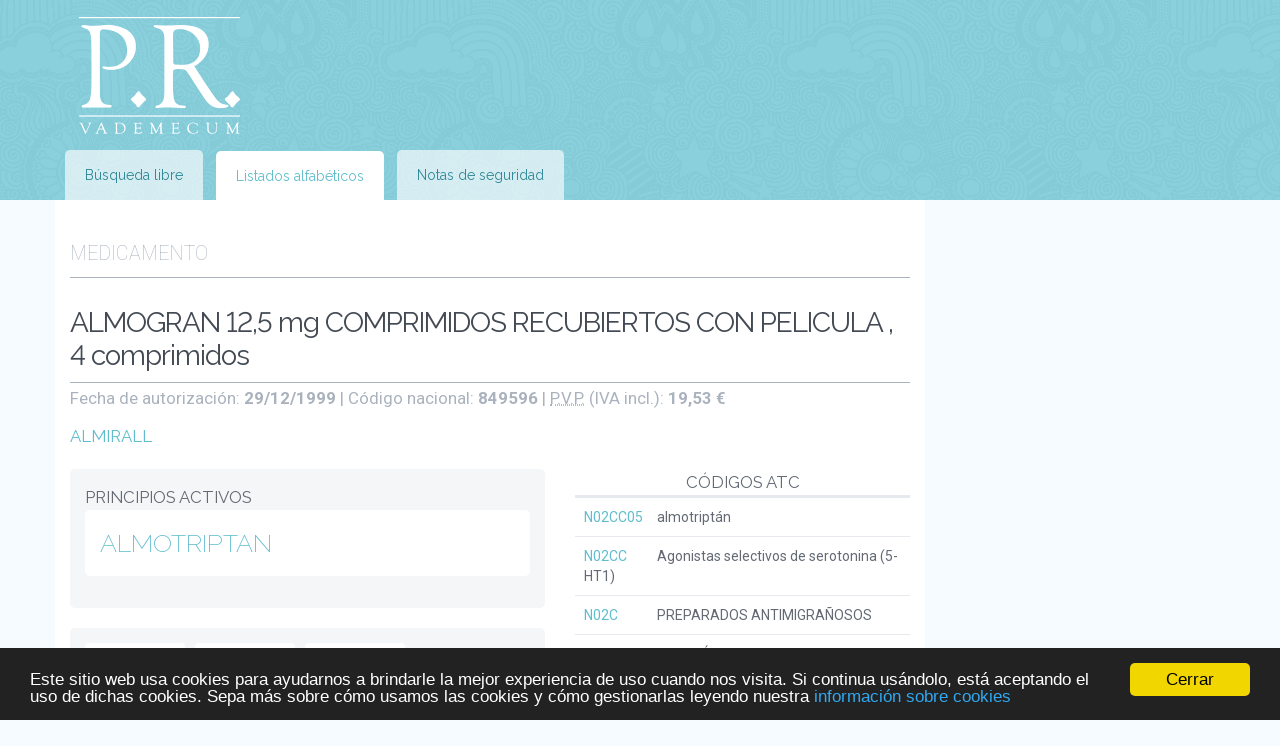

--- FILE ---
content_type: text/html; charset=UTF-8
request_url: https://prvademecum.es/app/prescriptions/view/849596/almogran-12-5-mg-comprimidos-recubiertos-con-pelicula
body_size: 30787
content:
<!DOCTYPE html>
<html lang="es">
<head>
    <meta charset="UTF-8">
    <title>ALMOGRAN 12,5 mg COMPRIMIDOS RECUBIERTOS CON PELICULA , 4 comprimidos, información sobre el medicamento &laquo; PR Vademécum España</title>
        <link rel="canonical" href="https://prvademecum.es/app/prescriptions/view/849596/almogran-12-5-mg-comprimidos-recubiertos-con-pelicula" />
    <meta name=viewport content="width=device-width, initial-scale=1">
        <meta name="google-site-verification" content="Bz1qIfP647VCMR7VCPlvDFkp9OxGBKKQzVIE8kU0gK8" />
        <link href='https://fonts.googleapis.com/css?family=Raleway:400,200,700|Roboto:100,400,700' rel='stylesheet' type='text/css'>
    <link href="/css/screen.css" media="screen, projection" rel="stylesheet" type="text/css" />
    <!-- <link href="/css/print.css" media="print" rel="stylesheet" type="text/css" /> -->
    <!--[if IE]>
        <link href="/css/ie.css" media="screen, projection" rel="stylesheet" type="text/css" />
    <![endif]-->
    <link href="//cdn.rawgit.com/noelboss/featherlight/1.5.0/release/featherlight.min.css" type="text/css" rel="stylesheet" />
<script>
if (window.location.href.indexOf('#/prescriptions') !== -1 || window.location.href.indexOf('#/atcs') !== -1)
    window.location.href = window.location.href.replace('\#', 'app').replace('\.json', '').replace('\?callback\=\?', '');
</script>

<script type="text/javascript">
    window.cookieconsent_options = {"message":"Este sitio web usa cookies para ayudarnos a brindarle la mejor experiencia de uso cuando nos visita. Si continua usándolo, está aceptando el uso de dichas cookies. Sepa más sobre cómo usamos las cookies y cómo gestionarlas leyendo nuestra","dismiss":"Cerrar","learnMore":"información sobre cookies","link":"https://prvademecum.es/cookie-notice.es.php","theme":"dark-bottom"};
</script>

<script type="text/javascript" src="//cdnjs.cloudflare.com/ajax/libs/cookieconsent2/1.0.10/cookieconsent.min.js"></script>

    <script src="https://cdnjs.cloudflare.com/ajax/libs/jquery/1.11.1/jquery.min.js"></script>
    <script src="https://prvademecum.es/js/evtpaginate.js"></script>
    <script src="https://prvademecum.es/js/jquery.simplePagination.js"></script>
    <script src="https://cdnjs.cloudflare.com/ajax/libs/history.js/1.8/bundled/html4+html5/jquery.history.min.js"></script>
    <script src="//cdn.rawgit.com/noelboss/featherlight/1.5.0/release/featherlight.min.js" charset="utf-8"></script>
    <script src="https://prvademecum.es/build/pdf.js"></script>
    <script src="https://prvademecum.es/js/jquery.nestedAccordion.min.js"></script>
    <script>

        (function(i,s,o,g,r,a,m){i['GoogleAnalyticsObject']=r;i[r]=i[r]||function(){
        (i[r].q=i[r].q||[]).push(arguments)},i[r].l=1*new Date();a=s.createElement(o),
        m=s.getElementsByTagName(o)[0];a.async=1;a.src=g;m.parentNode.insertBefore(a,m)
        })(window,document,'script','https://www.google-analytics.com/analytics.js','ga');

        ga('create', 'UA-23741340-3', 'auto');
        ga('send', 'pageview');
    </script>
    <script>

$(document).ready(function () {

    var History = window.History;
    if ( !History.enabled ) {
        return false;
    } else {

        History.Adapter.bind(window,'statechange',function() {
            showWait();
            var State = History.getState();

            $('#pr-content').load(State.url +( State.url.indexOf('?') === -1 ? '?' : '&' ) + Date.now(), function () {
                shoot = 0;
                $('#pr-top-tabs .pr-tabs-tab-selected').removeClass('pr-tabs-tab-selected');
                if (window.location.href.indexOf('notaseguridad') !== -1) {
                    $('a[data-rel="ec-vademecum-news-list"]').parent().addClass('pr-tabs-tab-selected')
                } else if (window.location.href.indexOf('search') !== -1) {
                    $('a[data-rel="ec-vademecum-top-search"]').parent().addClass('pr-tabs-tab-selected');
                } else {
                    $('a[data-rel="ec-vademecum-top-list"]').parent().addClass('pr-tabs-tab-selected');
                }
                
                ga('send', 'pageview', {'page': window.location.pathname + window.location.search,'title': (typeof pTitle !== 'undefined' ? pTitle : document.title)});
                History.replaceState(null, (typeof pTitle !== 'undefined' ? pTitle : document.title), window.location.href);
            });

        });
        $(document).on('click', 'a:not(.cc_more_info, .noajax, #acc3 a, .ec-vademecum-pagination a, #pr-tosp-tabs a, #ec-vademecum-interactions-tabs a, #pr-prescriptions-pdfs-tabs a, a[target="_blank"])', function(evt) {
            evt.preventDefault();
            switch_tabs($(this));
            if ($.featherlight.current() !== null)
                $.featherlight.current().close();
            History.pushState(null, (typeof pTitle !== 'undefined' ? pTitle : $(this).text()), $(this).attr('href'));
        });
    }
    
});
$(document).on('click', '.cc_more_info', function () {
    $(this).attr('target', '_blank');
});
    </script>
<script type="application/ld+json">
{
    "@context": "http://schema.org",
    "@type": "WebSite",
    "url": "https://prvademecum.es/",
    "potentialAction": {
        "@type": "SearchAction",
        "target": "https://prvademecum.es/?q={search_term_string}&amp;html=true",
        "query-input": "required name=search_term_string"
    }
}
</script>
</head>
<body>
<div id="container">
    <header id="pr-header">
        <h1>PR Vademécum España</h1>
        
        <ul id="pr-top-tabs" class="pr-tabs">
            <li><a href="/" data-target=".ec-vademecum-top-tabs-tab-content" data-rel="ec-vademecum-top-search">Búsqueda libre</a></li>
            <li class="pr-tabs-tab-selected"><a href="/app/lists/index?q=Prescription&amp;l=a" data-target=".ec-vademecum-top-tabs-tab-content" data-rel="ec-vademecum-top-list">Listados alfabéticos</a></li>
            <li><a href="/app/notaseguridad/all" data-target=".ec-vademecum-top-tabs-tab-content" data-rel="ec-vademecum-news-list">Notas de seguridad</a></li>
        </ul>
    </header>
    <div id="pr-content" class="clearfix">
<div id="pr-ads"><!-- Ads --></div>
			<div class="pr-top-tabs-tab-content clearfix">
<script>
var ft = '/search/proxy_short/?file=https://cima.aemps.es/cima/pdfs/es/ft/62877/62877_ft.pdf',
    prosp = '/search/proxy_short/?file=https://cima.aemps.es/cima/pdfs/es/p/62877/62877_p.pdf';
</script>

<div id="ec-vademecum-results">
<p id="ec-vademecum-results-type"><span id="ec-vademecum-backlink"></span>Medicamento</p>
<h2 id="ec-vademecum-results-title">ALMOGRAN 12,5 mg COMPRIMIDOS RECUBIERTOS CON PELICULA , 4 comprimidos</h2>
<p id="ec-vademecum-authdate">Fecha de autorización: <strong>29/12/1999</strong> | Código nacional: <strong>849596</strong> | <abbr title="Precio de venta al público">P.V.P.</abbr> (IVA incl.): <strong>19,53 €</strong></p>
<h3 id="ec-vademecum-results-prescriptions-laboratorio"><a href="/app/labs/view/24/almirall" data-type="laboratorios">ALMIRALL</a></h3>
<div id="ec-vademecum-prescriptions-atcs">
	<div>
    <h3>Códigos ATC</h3>
    <ul class="ec-vademecum-list-atcs">
        <li><a href="/app/atcs/view/N02CC05/almotriptan" class="ec-vademecum-atc-code" data-type="atcs">N02CC05</a> almotriptán</li>
        <li><a href="/app/atcs/view/N02CC/agonistas-selectivos-de-serotonina-5-ht1" class="ec-vademecum-atc-code" data-type="atcs">N02CC</a> Agonistas selectivos de serotonina (5-HT1)</li>
        <li><a href="/app/atcs/view/N02C/preparados-antimigranosos" class="ec-vademecum-atc-code" data-type="atcs">N02C</a> PREPARADOS ANTIMIGRAÑOSOS</li>
        <li><a href="/app/atcs/view/N02/analgesicos" class="ec-vademecum-atc-code" data-type="atcs">N02</a> ANALGÉSICOS</li>
        <li class="ec-vademecum-last"><a href="/app/atcs/view/N/sistema-nervioso" class="ec-vademecum-atc-code" data-type="atcs">N</a> SISTEMA NERVIOSO</li>
    </ul>    </ul>
    </div>
</div>
<div class="ec-vademecum-primary-column">

<div id="ec-vademecum-prescriptions-principiosactivos">
    <h3>Principios activos</h3>
    <div class="ec-vademecum-prescriptions-principioactivo">
        <h4><a href="/app/sustancias/view/1097/almotriptan" data-type="principiosactivos">ALMOTRIPTAN</a></h4>


        <!--  -->
    </div>
<hr>
</div>
<div id="ec-vademecum-prescriptions-icons">
<div class="ec-vademecum-icon ec-vademecum-sw_afecta_conduccion">
        <img src="https://sec.ec-europe.com/pr/imgs/sw_afecta_conduccion.png">
        <div class="ec-vademecum-icon-title">
            Afecta a la conducción                                </div>
    </div><div class="ec-vademecum-icon ec-vademecum-sw_receta">
        <img src="https://sec.ec-europe.com/pr/imgs/sw_receta.png">
        <div class="ec-vademecum-icon-title">
            Con receta                                </div>
    </div><div class="ec-vademecum-icon ec-vademecum-sw_sustituible">
        <img src="https://sec.ec-europe.com/pr/imgs/sw_sustituible.png">
        <div class="ec-vademecum-icon-title">
            Sustituible                                </div>
    </div>    <hr>
    <p>Excipientes: <strong>fumarato de estearilo y sodio, carboximetilalmidon sodico, manitol (e-421)</strong>.</p>
    <hr>
    <p>Envases: <strong>blister</strong>.</p>
    <hr>
    <p>Vias de administración: <strong>vía oral</strong>.</p>
</div>
<ul id="ec-vademecum-interactions-tabs" class="pr-tabs">
    <li class="pr-tabs-tab-selected"><a href="#" data-target=".pr-interactions-tab-content" data-rel="ec-vademecum-interactions-list">Interacciones</a></li>
</ul>
<ul id="ec-vademecum-interactions-list" class="pr-interactions-tab-content">
<li><h3><strong>almotriptán (N02CC05)</strong> interactuando con:</h3></li>
    <li><h4><strong>Alcaloides del ergot (ATC: G02AB)</strong></h4><br><strong>Efecto</strong>: Aumento del riesgo de vasoconstricción coronaria y/o crisis hipertensivas.<br><strong>Orientación</strong>: Asociación contraindicada. Se recomienda suspender uno de los principios activos.<br></li>
    <li><h4><strong>Alcaloides del ergot (ATC: N02CA)</strong></h4><br><strong>Efecto</strong>: Aumento del riesgo de vasoconstricción coronaria y/o crisis hipertensivas.<br><strong>Orientación</strong>: Asociación contraindicada. Se recomienda suspender uno de los principios activos.<br></li>
    <li><h4><strong>Inhibidores de la monoaminooxidasa B (ATC: N04BD)</strong></h4><br><strong>Efecto</strong>: Aumento del riesgo de hipertensión, vasoconstricción coronaria.<br><strong>Orientación</strong>: Asociación contraindicada. Se recomienda suspender uno de los principios activos.<br></li>
    <li><h4><strong>Inhibidores no selectivos de la monoaminooxidasa (ATC: N06AF)</strong></h4><br><strong>Efecto</strong>: Aumento del riesgo de hipertensión, vasoconstricción coronaria.<br><strong>Orientación</strong>: Asociación contraindicada. Se recomienda suspender uno de los principios activos.<br></li>
    <li><h4><strong>Inhibidores de la monoaminooxidasa A (ATC: N06AG)</strong></h4><br><strong>Efecto</strong>: Aumento del riesgo de hipertensión, vasoconstricción coronaria.<br><strong>Orientación</strong>: Asociación contraindicada. Se recomienda suspender uno de los principios activos.<br></li>
</ul>
</div>
<div id="pr-prescriptions-pdfs">

<h3>Ficha técnica y prospecto</h3>
    <ul id="pr-prescriptions-pdfs-tabs" class="pr-tabs">
        <li class="pr-tabs-tab-selected"><a href="#" data-target=".pr-prescriptions-pdfs-tabs-tab-content" data-rel="pr-prescriptions-pdfs-ft">Ficha técnica</a></li>
        <li><a href="#" data-target=".pr-prescriptions-pdfs-tabs-tab-content" data-rel="pr-prescriptions-pdfs-prosp">Prospecto</a></li>
    </ul>

    <div class="pr-prescriptions-pdfs-tabs-tab-content" id="pr-prescriptions-pdfs-ft">
        <p><a href="https://cima.aemps.es/cima/pdfs/es/ft/62877/62877_ft.pdf" target="_blank">Descargar ficha técnica</a></p>
<!-- <%
    if (typeof PDFJS !== 'undefined') {
%> -->
        <div class="ec-vademecum-pagination">
            <a id="first-ft" onclick="goFirst('ft')">Primera</a>

            <a id="prev-ft" onclick="goPrevious('ft')">Anterior</a>

            <b>Página: <b id="page-num-ft"></b> / <b id="page-count-ft"></b></b>

            <a id="next-ft" onclick="goNext('ft')">Siguiente</a>

            <a id="last-ft" onclick="goLast('ft')">Última</a>
        </div>
<!-- <%
    }
%> -->
          <div>
            <span id="canvas-ft"></span>
          </div>
    </div>
    <div class="pr-prescriptions-pdfs-tabs-tab-content" id="pr-prescriptions-pdfs-prosp">
        <p><a href="https://cima.aemps.es/cima/pdfs/es/p/62877/62877_p.pdf" target="_blank">Descargar prospecto</a></p>

<!-- <%
    if (typeof PDFJS !== 'undefined') {
%> -->
        <div class="ec-vademecum-pagination">
            <a id="first-prosp" onclick="goFirst('prosp')">Primera</a>

            <a id="prev-prosp" onclick="goPrevious('prosp')">Anterior</a>

            <b>Página: <b id="page-num-prosp"></b> / <b id="page-count-prosp"></b></b>

            <a id="next-prosp" onclick="goNext('prosp')">Siguiente</a>

            <a id="last-prosp" onclick="goLast('prosp')">Última</a>
          </div>
<!-- <%
    }
%> -->
          <div>
            <span id="canvas-prosp"></span>
          </div>
    </div>
</div>


<script type="application/ld+json">
{"@context":"http:\/\/schema.org","@type":"Drug","name":"ALMOGRAN 12,5 mg COMPRIMIDOS RECUBIERTOS CON PELICULA","drugUnit":"4 comprimidos de 12,5 mg","manufacturer":{"@type":"Organization","name":"ALMIRALL"},"cost":{"type":"DrugCost","costPerUnit":"19.53","costCurrency":"EUR","drugUnit":"4 comprimidos de 12,5 mg","costOrigin":"Ministerio de Sanidad, Servicios Sociales e Igualdad","applicableLocation":"ES"},"alternateName":"almotript\u00e1n","drugClass":"ANALG\u00c9SICOS","activeIngredient":["ALMOTRIPTAN"],"prescriptionStatus":"http:\/\/schema.org\/PrescriptionOnly","legalStatus":{"@type":"DrugLegalStatus","applicableLocation":"ES","name":"Con receta"},"isAvailableGenerically":false,"warning":["Afecta a la conducci\u00f3n"],"administrationRoute":["V\u00cdA ORAL"],"labelDetails":"https:\/\/cima.aemps.es\/cima\/pdfs\/es\/ft\/62877\/62877_ft.pdf","prescribingInfo":"https:\/\/cima.aemps.es\/cima\/pdfs\/es\/p\/62877\/62877_p.pdf"}</script>

<script type="application/ld+json">
{"@context":"http:\/\/schema.org","@type":"Product","name":"ALMOGRAN 12,5 mg COMPRIMIDOS RECUBIERTOS CON PELICULA","description":"4 comprimidos de 12,5 mg","brand":{"@type":"Organization","name":"ALMIRALL"},"manufacturer":{"@type":"Organization","name":"ALMIRALL S.A."},"offers":{"type":"Offer","price":"19.53","priceCurrency":"EUR","eligibleRegion":"ES","availability":{"@type":"ItemAvailability","name":"Con receta"}},"category":"Sistema nervioso\/Analg\u00e9sicos\/Preparados antimigra\u00f1osos\/Agonistas selectivos de serotonina (5-ht1)\/Almotript\u00e1n"}</script>

<script>
$('#ec-vademecum-ads').hide();
$('.ec-vademecum-top-tabs-tab-content').css('margin-right', '0');

var pdfDoc = {},
    pageNum = {},
    canvas = {},
    ctx = {},
    renderContext = {},
    viewport = {},
    numPages = {},
    currentPage = {};

$(function () {
    if (ft !== null && $('#pr-prescriptions-pdfs').length > 0) {
        var ftContainer = document.getElementById("canvas-ft");
        renderPDF(ft, ftContainer);
        pageNum['ft'] = 1;
    }

    if (prosp !== null && $('#pr-prescriptions-pdfs').length > 0) {
        var prospContainer = document.getElementById("canvas-prosp");
        renderPDF(prosp, prospContainer);
        pageNum['prosp'] = 1;
    }
    $(document).on('click', '.pr-top-tabs-tab-content .pr-tabs a', function(e) {
        e.preventDefault();
        switch_tabs($(this));
    });
    $('.pr-interactions-tab-content').hide();
    $('.pr-top-tabs-tab-content .pr-tabs li:first-child a').click();
});


function Num(num) {
    var num = num;

    return function() {
        return num;
    }
}

function renderPDF(url, canvasContainer, options) {
    var options = options || {
            scale: 1.2
        },
        func,
        pdfDoc,
        def = $.Deferred(),
        promise = $.Deferred().resolve().promise(),
        width,
        height,
        makeRunner = function(func, args) {
            return function() {
                return func.call(null, args);
            };
        };

    function renderPage(num) {
        var def = $.Deferred(),
            currPageNum = new Num(num);
        pdfDoc.getPage(currPageNum()).then(function(page) {
            var viewport = page.getViewport(options.scale);
            var canvas = document.createElement('canvas');
            canvas.className = 'pdf-canvas';
            canvas.id = 'pdf-canvas-' + canvasContainer.id.replace('canvas-', '') + '-' + currPageNum();
            var ctx = canvas.getContext('2d');
            var renderContext = {
                canvasContext: ctx,
                viewport: viewport
            };

            if (currPageNum() === 1) {
                height = viewport.height;
                width = viewport.width;
            }

            canvas.height = height;
            canvas.width = width;

            canvasContainer.appendChild(canvas);

            page.render(renderContext).then(function() {
                def.resolve();
            });
        });

        return def.promise();
    }

    function renderPages(data) {
        pdfDoc = data;

        pagesCount = pdfDoc.numPages;
        for (var i = 1; i <= pagesCount; i++) {
            func = renderPage;
            promise = promise.then(makeRunner(func, i));
        }
        $('#page-num-' + canvasContainer.id.replace('canvas-', '')).html('1');
        $('#page-count-' + canvasContainer.id.replace('canvas-', '')).html(pagesCount);
        numPages[canvasContainer.id.replace('canvas-', '')] = pagesCount;

    }
    if (typeof PDFJS !== 'undefined') {
        PDFJS.verbosity = 0;

        PDFJS.workerSrc = 'https://sec.ec-europe.com/pr/build/pdf.worker.js';
        PDFJS.getDocument(url).then(renderPages);
    }
}

function goFirst(canvas_id) {
    if (pageNum[canvas_id] <= 1)
        return true;
    currentPage[canvas_id] = pageNum[canvas_id];
    pageNum[canvas_id] = 1;
    $('#page-num-' + canvas_id).html(pageNum[canvas_id]);
    $('#pdf-canvas-' + canvas_id + '-' + currentPage[canvas_id]).hide();
    $('#pdf-canvas-' + canvas_id + '-' + pageNum[canvas_id]).show();
}

function goPrevious(canvas_id) {
    if (pageNum[canvas_id] <= 1)
        return true;
    currentPage[canvas_id] = pageNum[canvas_id];
    pageNum[canvas_id]--;
    $('#page-num-' + canvas_id).html(pageNum[canvas_id]);
    $('#pdf-canvas-' + canvas_id + '-' + currentPage[canvas_id]).hide();
    $('#pdf-canvas-' + canvas_id + '-' + pageNum[canvas_id]).show();
}


function goNext(canvas_id) {
    if (pageNum[canvas_id] >= numPages[canvas_id])
        return true;
    currentPage[canvas_id] = pageNum[canvas_id];
    pageNum[canvas_id]++;
    $('#page-num-' + canvas_id).html(pageNum[canvas_id]);
    $('#pdf-canvas-' + canvas_id + '-' + currentPage[canvas_id]).hide();
    $('#pdf-canvas-' + canvas_id + '-' + pageNum[canvas_id]).show();
}

function goLast(canvas_id) {
    if (pageNum[canvas_id] >= numPages[canvas_id])
        return true;
    currentPage[canvas_id] = pageNum[canvas_id];
    pageNum[canvas_id] = numPages[canvas_id];
    $('#page-num-' + canvas_id).html(pageNum[canvas_id]);
    $('#pdf-canvas-' + canvas_id + '-' + currentPage[canvas_id]).hide();
    $('#pdf-canvas-' + canvas_id + '-' + pageNum[canvas_id]).show();
}

</script>
        </div>
    </div>
    <footer id="pr-footer" class="clearfix">
		<p>Fuente de la información: <strong>Agencia Española de Medicamentos y Productos Sanitarios</strong> [<a href="http://www.aemps.gob.es/" target="_blank">www.aemps.gob.es</a>].</p>
        <p>Fuente de la información de precios: <strong>Ministerio de Sanidad, Servicios Sociales e Igualdad</strong> [<a href="http://www.msssi.gob.es/" target="_blank">www.msssi.gob.es</a>]</p>
		<p>Fecha de última actualización de la información: <strong>14/01/2026</strong></p>
		<p id="pr-copyright">© 2016 Licitelco España SL - <a href="http://www.ec-europe.com/" target="_blank">www.ec-europe.com</a></p>
	</footer>
</div>

<script>
var pTitle = 'ALMOGRAN 12,5 mg COMPRIMIDOS RECUBIERTOS CON PELICULA , 4 comprimidos, información sobre el medicamento  « PR Vademécum';

var body = document.getElementsByTagName('body')[0];
var viewportOffset = body.getBoundingClientRect();
var shoot = 0;

window.addEventListener('scroll', function() {
    viewportOffset = body.getBoundingClientRect();
    if (viewportOffset.top < 0) {
        body.classList.add("fixed");
    } else {
        body.classList.remove("fixed");
    }
});

function showWait() {
    $('body').append($('<div style="position:fixed; z-index:100000; width:100%; height:100%; top:0; left:0; background:#fff; opacity:.5" id="ec-vademecum-spinner-bkg"/>'));
    $('body').append($('<img src="[data-uri]" style="position:fixed; z-index:100001; top:50%; left:50%;" id="ec-vademecum-spinner" />'));

}

function hideWait() {
    $('#ec-vademecum-spinner-bkg').remove();
    $('#ec-vademecum-spinner').remove();
    return true;
}
function switch_tabs(obj) {
    var target = obj.data('target');
    var id = obj.data("rel");
    $(target).hide();
    obj.parent().parent().children('li').removeClass("pr-tabs-tab-selected");

    $('#' + id).show();
    obj.parent().addClass("pr-tabs-tab-selected");
}
$(function() {
    $('html, body').animate({
        scrollTop: $("#pr-content").offset().top
    }, 500);
    hideWait();
});
$(document).on('click', '#acc3 a', function(e) {
    e.preventDefault();
    var theId = $(this).parent().attr('id');
    $('#acc3 .the-one').removeClass('the-one');
    $('#ec-vademecum-prescriptions-atcs ul').hide();

    if ($('#' + theId + '-prescriptions').length > 0) {
        $('#' + theId + '-prescriptions').show();
        $('#ec-vademecum-atc-prescription-title').show();
        $('.featherlight').remove();
        $.featherlight($('#ec-vademecum-prescriptions-atcs').html());
    } else {
        $('#ec-vademecum-atc-prescription-title').hide();
    }

    $('#ec-vademecum-atc-prescription-title span, #ec-vademecum-results-title').text(theId);


    $(this).parent().addClass('the-one');
});
</script>
</body>
</html>


--- FILE ---
content_type: text/css
request_url: https://prvademecum.es/css/screen.css
body_size: 3390
content:
html, body, div, span, applet, object, iframe,
h1, h2, h3, h4, h5, h6, p, blockquote, pre,
a, abbr, acronym, address, big, cite, code,
del, dfn, em, img, ins, kbd, q, s, samp,
small, strike, strong, sub, sup, tt, var,
b, u, i, center,
dl, dt, dd, ol, ul, li,
fieldset, form, label, legend,
table, caption, tbody, tfoot, thead, tr, th, td,
article, aside, canvas, details, embed,
figure, figcaption, footer, header, hgroup,
menu, nav, output, ruby, section, summary,
time, mark, audio, video{margin:0;padding:0;border:0;font:inherit;font-size:100%;vertical-align:baseline;}
html{line-height:1;}
ol, ul{list-style:none;}
table{border-collapse:collapse;border-spacing:0;}
caption, th, td{text-align:left;font-weight:normal;vertical-align:middle;}
q, blockquote{quotes:none;}
q:before, q:after, blockquote:before, blockquote:after{content:"";content:none;}
a img{border:none;}
article, aside, details, figcaption, figure, footer, header, hgroup, main, menu, nav, section, summary{display:block;}
#pr-header:after{content:"";display:table;clear:both;}
#pr-header{-webkit-box-sizing:border-box;-moz-box-sizing:border-box;box-sizing:border-box;}
#pr-footer p, #ec-vademecum-input-wrapper, #ec-vademecum-prescriptions-atcs, .ec-vademecum-primary-column, #ec-vademecum-prescriptions-pdfs{display:inline-block;min-height:1px;-webkit-box-sizing:border-box;-moz-box-sizing:border-box;box-sizing:border-box;}
html{box-sizing:border-box;}
*, *:before, *:after{box-sizing:inherit;}
.clearfix:after{content:"";display:table;clear:both;}
body{height:100%;background-color:#f6fbff;color:#636A74;font-family:"Roboto", helvetica neue, helvetica, arial, sans-serif;font-size:14px;font-weight:400;font-size:14px;line-height:20px;-ms-touch-action:pan-y;-webkit-font-smoothing:subpixel-antialiased;-moz-osx-font-smoothing:grayscale;font-variant-numeric:lining-nums;-moz-font-feature-settings:"lnum" 1;-moz-font-feature-settings:"lnum=1";-ms-font-feature-settings:"lnum" 1;-o-font-feature-settings:"lnum" 1;-webkit-font-feature-settings:"lnum" 1;font-feature-settings:"lnum" 1;font-variant-numeric:tabular-nums;}
@media only screen and (min-width:320px) and (max-width:768px){body{font-size:12px;line-height:16px;}
}
@media only screen and (min-width:320px) and (max-width:480px){body{font-size:10px;line-height:14px;}
}
p{margin:0 0 20px;font-size:100%;line-height:142%;}
strong{font-weight:bold;}
em{font-style:italic;}
small, sub, sup{font-size:.83em;line-height:1;}
sub{vertical-align:sub;}
sup{vertical-align:super;}
a{color:#5fbdcd;transition:color .3s ease;text-decoration:none;}
a:hover{color:#f1583a;}
.inner{clear:both;}
.scroll{overflow-y:auto !important;-webkit-overflow-scrolling:touch;max-height:100%;}
.h-scroll{overflow-x:auto !important;-webkit-overflow-scrolling:touch;max-width:100%;}
.visible{display:block !important;visibility:visible !important;opacity:1 !important;}
.highlight{background-color:#ff9;font-weight:bold;}
.fixed #pr-header{position:fixed;width:100%;height:61px;}
.fixed #pr-header h1{height:50px;width:69px;margin:6px auto;width:100%;max-width:1170px;}
.fixed #pr-header #pr-top-tabs{transform:translateX(60px);}
.fixed #pr-content{padding:61px 0 40px;}
h1, h2, h3, h4, h5, h6{font-family:'Raleway', helvetica neue, helvetica, arial, sans-serif;}
#pr-header{background:#5fbdcd url('../img/wild_flowers.png') repeat 0 0;color:#174249;height:200px;width:100%;transition:all .2s ease;position:fixed;z-index:10;}
@media only screen and (min-width:320px) and (max-width:768px){#pr-header{height:150px;}
}
#pr-header h1{background:transparent url('../img/logo-pr.png') no-repeat 0 50%;background-size:contain;width:208px;height:150px;text-indent:-1000em;margin:0 auto;margin-bottom:51px;transition:all .2s ease;width:100%;max-width:1170px;}
@media only screen and (min-width:320px) and (max-width:768px){#pr-header h1{height:100px;}
}
#pr-header #pr-top-tabs{margin:0 auto;margin-top:-51px;width:100%;max-width:1170px;transform:translateX(0);transition:all .2s ease;}
@media only screen and (min-width:320px) and (max-width:768px){#pr-header #pr-top-tabs{margin-top:-41px;}
}
@media only screen and (min-width:320px) and (max-width:480px){#pr-header #pr-top-tabs{margin-top:-31px;}
}
.pr-tabs li{display:inline-block;margin-left:10px;padding:0 !important;background:rgba(255, 255, 255, 0.65);position:relative;border-radius:5px 5px 0 0;font-family:'Raleway', helvetica neue, helvetica, arial, sans-serif;}
.pr-tabs li a{display:block;height:50px;line-height:50px;padding:0 20px;color:#2f8897;}
@media only screen and (min-width:320px) and (max-width:768px){.pr-tabs li a{height:40px;line-height:40px;padding:0 10px;}
}
@media only screen and (min-width:320px) and (max-width:480px){.pr-tabs li a{height:30px;line-height:30px;padding:0 5px;}
}
.pr-tabs li.pr-tabs-tab-selected{border-bottom-color:#fff;background:#fff;z-index:2;top:1px;}
.pr-tabs li.pr-tabs-tab-selected a{color:#5fbdcd;cursor:default;}
#pr-content{position:relative;margin:0 auto;width:100%;max-width:1170px;transition:all .2s ease;padding-top:200px;}
@media only screen and (min-width:320px) and (max-width:768px){#pr-content{padding-top:150px;}
}
#pr-footer{margin:0 auto;padding:0;width:100%;max-width:1170px;font-size:12px;}
#pr-footer p{float:left;direction:ltr;padding-left:15px;padding-right:15px;width:100%;}
#ec-vademecum-input-wrapper{float:left;direction:ltr;padding-left:15px;padding-right:15px;width:66.66667%;padding-left:0;}
input{-webkit-appearance:none;display:inline-block;height:50px;line-height:50px;padding:0 20px;vertical-align:middle;font-size:28px;border:0;font-family:"Roboto", helvetica neue, helvetica, arial, sans-serif;box-shadow:0 0 0 1px #AAB2BD;outline:none;text-overflow:ellipsis;transition:all 0.3s cubic-bezier(0.95, -0.68, 0.07, 1.64);margin-right:15px;width:60%;}
@media only screen and (min-width:320px) and (max-width:768px){input{height:40px;line-height:40px;padding:0 10px;font-size:22.4px;}
}
@media only screen and (min-width:320px) and (max-width:480px){input{height:30px;line-height:30px;padding:0 5px;font-size:19.6px;}
}
input:focus{box-shadow:0 0 0 4px #E6E9ED;}
.btn{-webkit-appearance:none;display:inline-block;height:50px;line-height:50px;padding:0 20px;text-align:center;white-space:nowrap;vertical-align:middle;-ms-touch-action:manipulation;touch-action:manipulation;cursor:pointer;-webkit-user-select:none;-moz-user-select:none;-ms-user-select:none;user-select:none;background-image:none;border:1px solid transparent;border-radius:5px;background:#f1583a;border-color:#f1583a;color:#fff9f8;font-weight:100;font-family:"Roboto", helvetica neue, helvetica, arial, sans-serif;width:auto;box-shadow:none;text-shadow:0 -1px 1px rgba(0, 0, 0, 0.3), 0 1px 1px rgba(255, 255, 255, 0.3);}
@media only screen and (min-width:320px) and (max-width:768px){.btn{height:40px;line-height:40px;padding:0 10px;font-size:22.4px;}
}
@media only screen and (min-width:320px) and (max-width:480px){.btn{height:30px;line-height:30px;padding:0 5px;font-size:19.6px;}
}
.btn:active{border-top:4px solid #b8290d;box-shadow:none;}
.btn:focus{box-shadow:none;}
.pr-top-tabs-tab-content{margin-right:300px;margin-bottom:40px;padding-left:15px;padding-right:15px;background:#fff;padding-top:40px;padding-bottom:40px;border-bottom:1px solid #E6E9ED;min-height:300px;}
@media only screen and (min-width:768px) and (max-width:1024px) and (orientation:portrait){.pr-top-tabs-tab-content{margin-right:0;}
}
@media only screen and (min-width:768px) and (max-width:1024px) and (orientation:landscape){.pr-top-tabs-tab-content{margin-right:0;}
}
@media only screen and (min-width:320px) and (max-width:768px){.pr-top-tabs-tab-content{margin-right:0;}
}
#pr-ads{width:300px;padding-left:15px;padding-right:15px;float:right;text-align:center;}
@media only screen and (min-width:768px) and (max-width:1024px) and (orientation:portrait){#pr-ads{width:100%;background:#fff;float:none;}
}
@media only screen and (min-width:768px) and (max-width:1024px) and (orientation:landscape){#pr-ads{width:100%;background:#fff;float:none;}
}
@media only screen and (min-width:320px) and (max-width:768px){#pr-ads{width:100%;background:#fff;float:none;}
}
#ec-vademecum-results{width:100%;clear:left;}
#ec-vademecum-results #ec-vademecum-results-type{text-transform:uppercase;color:#AAB2BD;font-size:1.4em;font-weight:100;margin:0 0 10px;}
#ec-vademecum-results h2{border-top:1px solid #AAB2BD;font-size:2em;line-height:1.2;letter-spacing:-1px;padding:1em 0 10px;color:#434A54;font-weight:400;}
#ec-vademecum-results h3{font-size:1.2em;font-weight:400;line-height:1.6;letter-spacing:0px;text-transform:uppercase;}
#ec-vademecum-results h4{font-size:1em;font-weight:700;}
#ec-vademecum-results .ec-vademecum-note{color:#AAB2BD;}
hr{border:0;padding:10px 0;}
#ec-vademecum-results li{padding:5px 0 5px 10px;}
#ec-vademecum-results li.ec-vademecum-results-more *{font-size:85%;}
#pr-list-tabs li{background:#5fbdcd;}
#pr-list-tabs li a{height:40px;line-height:40px;color:#fff;}
@media only screen and (min-width:320px) and (max-width:768px){#pr-list-tabs li a{height:30px;line-height:30px;}
}
#pr-list-tabs .pr-tabs-tab-selected{border-bottom-color:#fff;background:#fff;border:1px solid #E6E9ED;border-bottom:0;}
#pr-list-tabs .pr-tabs-tab-selected a{color:#5fbdcd;}
#pr-list-results{border-top:1px solid #E6E9ED;margin:0 -15px;padding:0 15px;}
#pr-letters{font-size:1.4em;text-align:center;padding:20px 0;}
#pr-letters .current{color:#636A74;cursor:default;}
#pr-tpl-list-results-list-list ul{vertical-align:top;}
.ec-vademecum-pagination{display:block;overflow:hidden;padding:20px 0;margin:0;text-align:center;}
.ec-vademecum-pagination ul{text-align:center;}
.ec-vademecum-pagination ul li{list-style:none;padding:0 !important;margin:0;display:inline-block;border:0;}
.ec-vademecum-pagination ul li .current{background:#5fbdcd;color:#fff;cursor:default;}
.ec-vademecum-pagination ul li .ellipse{background:none;border:none;border-radius:0;box-shadow:none;font-weight:bold;cursor:default;}
.ec-vademecum-pagination a, .ec-vademecum-pagination span{display:inline-block;color:#434A54;font-size:1.2em;line-height:1.2;text-align:center;min-width:20px;padding:7px 13px;margin:0 5px 0 0;border-radius:3px;background:#E6E9ED;text-transform:uppercase;font-weight:400;}
@media only screen and (min-width:320px) and (max-width:768px){.ec-vademecum-pagination a, .ec-vademecum-pagination span{min-width:18px;padding:5px 10px;margin:0 5px 0 0;}
}
@media only screen and (min-width:320px) and (max-width:480px){.ec-vademecum-pagination a, .ec-vademecum-pagination span{min-width:15px;padding:4px 7px;margin:0 2px 0 0;}
}
#ec-vademecum-authdate{line-height:1.8;margin:0;border-top:1px solid #AAB2BD;font-size:1.2em;color:#AAB2BD;}
#ec-vademecum-results-prescriptions-laboratorio{font-size:20px;margin:10px 0 20px;}
.ec-vademecum-list-atcs{margin-bottom:0;border-top:3px solid #E6E9ED;}
#ec-vademecum-prescriptions-atcs{float:left;direction:ltr;padding-left:15px;padding-right:15px;width:41.66667%;float:right;padding-right:0;}
@media only screen and (min-width:320px) and (max-width:768px){#ec-vademecum-prescriptions-atcs{width:100%;}
}
@media only screen and (min-width:320px) and (max-width:768px){#ec-vademecum-prescriptions-atcs{padding-right:15px;}
#ec-vademecum-prescriptions-atcs div{background:#f5f6f8;border-radius:5px;padding:15px;margin-bottom:20px;}
#ec-vademecum-prescriptions-atcs div h3{text-align:left !important;}
#ec-vademecum-prescriptions-atcs div li{border-bottom:1px solid #E6E9ED;padding:9px 0 9px 9px;}
#ec-vademecum-prescriptions-atcs div li .ec-vademecum-atc-code{display:inline-block;width:5em;}
}
#ec-vademecum-prescriptions-atcs h3{text-align:center;}
#ec-vademecum-prescriptions-atcs li{border-bottom:1px solid #E6E9ED;padding:9px 0 9px 9px;}
#ec-vademecum-prescriptions-atcs li .ec-vademecum-atc-code{display:inline-block;width:5em;}
#ec-vademecum-translation-list{display:inline-block;width:40%;margin-right:8%;vertical-align:middle;margin-left:10px;color:#AAB2BD;}
.ec-vademecum-principiosactivos-image, .ec-vademecum-prescriptions-principioactivo-image{display:inline-block;width:40%;margin-left:5%;vertical-align:middle;text-align:center;}
.ec-vademecum-principiosactivos-image img, .ec-vademecum-prescriptions-principioactivo-image img{padding:5px;border:4px solid #f5f6f8;box-shadow:0 0 0 1px #AAB2BD;max-width:100%;}
.ec-vademecum-primary-column{float:left;direction:ltr;padding-left:15px;padding-right:15px;width:58.33333%;padding-left:0;margin-bottom:20px;}
@media only screen and (min-width:320px) and (max-width:768px){.ec-vademecum-primary-column{width:100%;}
}
@media only screen and (min-width:320px) and (max-width:768px){.ec-vademecum-primary-column{padding-left:15px;}
}
.ec-vademecum-primary-column hr{height:0;padding:0;}
.principioactivo hr{padding:10px 0;}
.principioactivo h3{text-transform:none !important;}
#ec-vademecum-prescriptions-principiosactivos, #ec-vademecum-prescriptions-icons{background:#f5f6f8;border-radius:5px;padding:15px;margin-bottom:20px;}
#ec-vademecum-prescriptions-pdfs{float:left;direction:ltr;padding-left:15px;padding-right:15px;width:100%;}
.ec-vademecum-prescriptions-principioactivo{background:#fff;border-radius:5px;padding:15px;margin-bottom:10px;}
.ec-vademecum-prescriptions-principioactivo h4{font-size:1.8em !important;font-weight:100 !important;line-height:36px;}
.ec-vademecum-icon{width:100px;height:100px;padding:5px;margin:0 10px 10px 0;background:#fff;border-radius:4px;display:inline-block;text-align:center;vertical-align:top;}
.ec-vademecum-icon-title{color:#AAB2BD;font-size:12px;line-height:15px;}
#ec-vademecum-interactions-tabs li{background:#f5f6f8;}
#ec-vademecum-interactions-tabs li a{color:#636A74;}
#ec-vademecum-interactions-tabs .pr-tabs-tab-selected{border:1px solid #e7f5f7;border-bottom:none;background:#e7f5f7;}
#ec-vademecum-interactions-tabs .pr-tabs-tab-selected a{color:#5fbdcd;}
.pr-interactions-tab-content{position:relative;z-index:1;padding:15px;border-radius:5px;background:#e7f5f7;border-top:0;}
.pr-interactions-tab-content li{border-bottom:1px solid #AAB2BD;}
#pr-prescriptions-pdfs{clear:both;}
#pr-prescriptions-pdfs h3{background:#434A54;margin:0 -15px;padding:30px 15px 50px;color:#fff;}
#pr-prescriptions-pdfs div{text-align:center;}
#pr-prescriptions-pdfs-tabs{margin:0;border:0;margin-top:-41px;}
@media only screen and (min-width:320px) and (max-width:768px){#pr-prescriptions-pdfs-tabs{margin-top:-31px;}
}
#pr-prescriptions-pdfs-tabs li{background:#AAB2BD;top:1px;}
#pr-prescriptions-pdfs-tabs li a{height:40px;line-height:40px;color:#fff;}
@media only screen and (min-width:320px) and (max-width:768px){#pr-prescriptions-pdfs-tabs li a{height:30px;line-height:30px;}
}
#pr-prescriptions-pdfs-tabs .pr-tabs-tab-selected{border-bottom-color:#fff;background:#fff;}
#pr-prescriptions-pdfs-tabs .pr-tabs-tab-selected a{color:#5fbdcd;}
.pr-prescriptions-pdfs-tabs-tab-content{clear:both;padding:10px;}
.pr-prescriptions-pdfs-tabs-tab-content p{text-align:center;}
#canvas-ft, #canvas-prosp{background:#fff;box-shadow:4px 4px 8px rgba(0, 0, 0, 0.2);border:1px solid rgba(0, 0, 0, 0.3);margin:15px;display:inline-block;min-width:100px;min-height:100px;}
.pdf-canvas{vertical-align:bottom;display:none;width:100%;}
#pdf-canvas-ft-1, #pdf-canvas-prosp-1{display:block;}
#acc3{display:none;}
#acc3 ul{margin:0 0 18px 18px;}
#acc3 li{position:relative;}
#acc3 li b{float:right;}
#acc3 .trigger:before{content:'+ ';}
#acc3 .trigger.open:before{content:'- ';}
#acc3 .last-child .trigger:before{content:'  ';}
.the-one{background:#ffe;}
#ec-vademecum-news-results-list li{margin-bottom:10px;padding-bottom:10px;border-bottom:1px solid #ccc;line-height:1.6;display:block;}
#ec-vademecum-news-results-list .ec-vademecum-news-date{font-size:1.4em;display:block;width:110px;float:left;line-height:1.4;}
#ec-vademecum-news-results-list .ec-vademecum-news-title{font-size:1.4em;float:left;width:90%;margin-bottom:10px;line-height:1.4;}
#ec-vademecum-news-results-list .ec-vademecum-news-presctiptions{margin-left:110px;display:block;clear:both;line-height:1.4;}

--- FILE ---
content_type: text/javascript
request_url: https://prvademecum.es/build/pdf.js
body_size: 277885
content:
/* -*- Mode: Java; tab-width: 2; indent-tabs-mode: nil; c-basic-offset: 2 -*- */
/* vim: set shiftwidth=2 tabstop=2 autoindent cindent expandtab: */
/* Copyright 2012 Mozilla Foundation
 *
 * Licensed under the Apache License, Version 2.0 (the "License");
 * you may not use this file except in compliance with the License.
 * You may obtain a copy of the License at
 *
 *     http://www.apache.org/licenses/LICENSE-2.0
 *
 * Unless required by applicable law or agreed to in writing, software
 * distributed under the License is distributed on an "AS IS" BASIS,
 * WITHOUT WARRANTIES OR CONDITIONS OF ANY KIND, either express or implied.
 * See the License for the specific language governing permissions and
 * limitations under the License.
 */
/*jshint globalstrict: false */

// Initializing PDFJS global object (if still undefined)
if (typeof PDFJS === 'undefined') {
  (typeof window !== 'undefined' ? window : this).PDFJS = {};
}

PDFJS.version = '1.0.68';
PDFJS.build = 'ead4cbf';

(function pdfjsWrapper() {
  // Use strict in our context only - users might not want it
  'use strict';

/* -*- Mode: Java; tab-width: 2; indent-tabs-mode: nil; c-basic-offset: 2 -*- */
/* vim: set shiftwidth=2 tabstop=2 autoindent cindent expandtab: */
/* Copyright 2012 Mozilla Foundation
 *
 * Licensed under the Apache License, Version 2.0 (the "License");
 * you may not use this file except in compliance with the License.
 * You may obtain a copy of the License at
 *
 *     http://www.apache.org/licenses/LICENSE-2.0
 *
 * Unless required by applicable law or agreed to in writing, software
 * distributed under the License is distributed on an "AS IS" BASIS,
 * WITHOUT WARRANTIES OR CONDITIONS OF ANY KIND, either express or implied.
 * See the License for the specific language governing permissions and
 * limitations under the License.
 */
/* globals Cmd, ColorSpace, Dict, MozBlobBuilder, Name, PDFJS, Ref, URL,
           Promise */

'use strict';

var globalScope = (typeof window === 'undefined') ? this : window;

var isWorker = (typeof window == 'undefined');

var FONT_IDENTITY_MATRIX = [0.001, 0, 0, 0.001, 0, 0];

var TextRenderingMode = {
  FILL: 0,
  STROKE: 1,
  FILL_STROKE: 2,
  INVISIBLE: 3,
  FILL_ADD_TO_PATH: 4,
  STROKE_ADD_TO_PATH: 5,
  FILL_STROKE_ADD_TO_PATH: 6,
  ADD_TO_PATH: 7,
  FILL_STROKE_MASK: 3,
  ADD_TO_PATH_FLAG: 4
};

var ImageKind = {
  GRAYSCALE_1BPP: 1,
  RGB_24BPP: 2,
  RGBA_32BPP: 3
};

// The global PDFJS object exposes the API
// In production, it will be declared outside a global wrapper
// In development, it will be declared here
if (!globalScope.PDFJS) {
  globalScope.PDFJS = {};
}

globalScope.PDFJS.pdfBug = false;

PDFJS.VERBOSITY_LEVELS = {
  errors: 0,
  warnings: 1,
  infos: 5
};

// All the possible operations for an operator list.
var OPS = PDFJS.OPS = {
  // Intentionally start from 1 so it is easy to spot bad operators that will be
  // 0's.
  dependency: 1,
  setLineWidth: 2,
  setLineCap: 3,
  setLineJoin: 4,
  setMiterLimit: 5,
  setDash: 6,
  setRenderingIntent: 7,
  setFlatness: 8,
  setGState: 9,
  save: 10,
  restore: 11,
  transform: 12,
  moveTo: 13,
  lineTo: 14,
  curveTo: 15,
  curveTo2: 16,
  curveTo3: 17,
  closePath: 18,
  rectangle: 19,
  stroke: 20,
  closeStroke: 21,
  fill: 22,
  eoFill: 23,
  fillStroke: 24,
  eoFillStroke: 25,
  closeFillStroke: 26,
  closeEOFillStroke: 27,
  endPath: 28,
  clip: 29,
  eoClip: 30,
  beginText: 31,
  endText: 32,
  setCharSpacing: 33,
  setWordSpacing: 34,
  setHScale: 35,
  setLeading: 36,
  setFont: 37,
  setTextRenderingMode: 38,
  setTextRise: 39,
  moveText: 40,
  setLeadingMoveText: 41,
  setTextMatrix: 42,
  nextLine: 43,
  showText: 44,
  showSpacedText: 45,
  nextLineShowText: 46,
  nextLineSetSpacingShowText: 47,
  setCharWidth: 48,
  setCharWidthAndBounds: 49,
  setStrokeColorSpace: 50,
  setFillColorSpace: 51,
  setStrokeColor: 52,
  setStrokeColorN: 53,
  setFillColor: 54,
  setFillColorN: 55,
  setStrokeGray: 56,
  setFillGray: 57,
  setStrokeRGBColor: 58,
  setFillRGBColor: 59,
  setStrokeCMYKColor: 60,
  setFillCMYKColor: 61,
  shadingFill: 62,
  beginInlineImage: 63,
  beginImageData: 64,
  endInlineImage: 65,
  paintXObject: 66,
  markPoint: 67,
  markPointProps: 68,
  beginMarkedContent: 69,
  beginMarkedContentProps: 70,
  endMarkedContent: 71,
  beginCompat: 72,
  endCompat: 73,
  paintFormXObjectBegin: 74,
  paintFormXObjectEnd: 75,
  beginGroup: 76,
  endGroup: 77,
  beginAnnotations: 78,
  endAnnotations: 79,
  beginAnnotation: 80,
  endAnnotation: 81,
  paintJpegXObject: 82,
  paintImageMaskXObject: 83,
  paintImageMaskXObjectGroup: 84,
  paintImageXObject: 85,
  paintInlineImageXObject: 86,
  paintInlineImageXObjectGroup: 87,
  paintImageXObjectRepeat: 88,
  paintImageMaskXObjectRepeat: 89,
  paintSolidColorImageMask: 90
};

// A notice for devs. These are good for things that are helpful to devs, such
// as warning that Workers were disabled, which is important to devs but not
// end users.
function info(msg) {
  if (PDFJS.verbosity >= PDFJS.VERBOSITY_LEVELS.infos) {
    console.log('Info: ' + msg);
  }
}

// Non-fatal warnings.
function warn(msg) {
  if (PDFJS.verbosity >= PDFJS.VERBOSITY_LEVELS.warnings) {
    console.log('Warning: ' + msg);
  }
}

// Fatal errors that should trigger the fallback UI and halt execution by
// throwing an exception.
function error(msg) {
  // If multiple arguments were passed, pass them all to the log function.
  if (arguments.length > 1) {
    var logArguments = ['Error:'];
    logArguments.push.apply(logArguments, arguments);
    console.log.apply(console, logArguments);
    // Join the arguments into a single string for the lines below.
    msg = [].join.call(arguments, ' ');
  } else {
    console.log('Error: ' + msg);
  }
  console.log(backtrace());
  UnsupportedManager.notify(UNSUPPORTED_FEATURES.unknown);
  throw new Error(msg);
}

function backtrace() {
  try {
    throw new Error();
  } catch (e) {
    return e.stack ? e.stack.split('\n').slice(2).join('\n') : '';
  }
}

function assert(cond, msg) {
  if (!cond) {
    error(msg);
  }
}

var UNSUPPORTED_FEATURES = PDFJS.UNSUPPORTED_FEATURES = {
  unknown: 'unknown',
  forms: 'forms',
  javaScript: 'javaScript',
  smask: 'smask',
  shadingPattern: 'shadingPattern',
  font: 'font'
};

var UnsupportedManager = PDFJS.UnsupportedManager =
  (function UnsupportedManagerClosure() {
  var listeners = [];
  return {
    listen: function (cb) {
      listeners.push(cb);
    },
    notify: function (featureId) {
      warn('Unsupported feature "' + featureId + '"');
      for (var i = 0, ii = listeners.length; i < ii; i++) {
        listeners[i](featureId);
      }
    }
  };
})();

// Combines two URLs. The baseUrl shall be absolute URL. If the url is an
// absolute URL, it will be returned as is.
function combineUrl(baseUrl, url) {
  if (!url) {
    return baseUrl;
  }
  if (/^[a-z][a-z0-9+\-.]*:/i.test(url)) {
    return url;
  }
  var i;
  if (url.charAt(0) == '/') {
    // absolute path
    i = baseUrl.indexOf('://');
    if (url.charAt(1) === '/') {
      ++i;
    } else {
      i = baseUrl.indexOf('/', i + 3);
    }
    return baseUrl.substring(0, i) + url;
  } else {
    // relative path
    var pathLength = baseUrl.length;
    i = baseUrl.lastIndexOf('#');
    pathLength = i >= 0 ? i : pathLength;
    i = baseUrl.lastIndexOf('?', pathLength);
    pathLength = i >= 0 ? i : pathLength;
    var prefixLength = baseUrl.lastIndexOf('/', pathLength);
    return baseUrl.substring(0, prefixLength + 1) + url;
  }
}

// Validates if URL is safe and allowed, e.g. to avoid XSS.
function isValidUrl(url, allowRelative) {
  if (!url) {
    return false;
  }
  // RFC 3986 (http://tools.ietf.org/html/rfc3986#section-3.1)
  // scheme = ALPHA *( ALPHA / DIGIT / "+" / "-" / "." )
  var protocol = /^[a-z][a-z0-9+\-.]*(?=:)/i.exec(url);
  if (!protocol) {
    return allowRelative;
  }
  protocol = protocol[0].toLowerCase();
  switch (protocol) {
    case 'http':
    case 'https':
    case 'ftp':
    case 'mailto':
      return true;
    default:
      return false;
  }
}
PDFJS.isValidUrl = isValidUrl;

function shadow(obj, prop, value) {
  Object.defineProperty(obj, prop, { value: value,
                                     enumerable: true,
                                     configurable: true,
                                     writable: false });
  return value;
}

var PasswordResponses = PDFJS.PasswordResponses = {
  NEED_PASSWORD: 1,
  INCORRECT_PASSWORD: 2
};

var PasswordException = (function PasswordExceptionClosure() {
  function PasswordException(msg, code) {
    this.name = 'PasswordException';
    this.message = msg;
    this.code = code;
  }

  PasswordException.prototype = new Error();
  PasswordException.constructor = PasswordException;

  return PasswordException;
})();

var UnknownErrorException = (function UnknownErrorExceptionClosure() {
  function UnknownErrorException(msg, details) {
    this.name = 'UnknownErrorException';
    this.message = msg;
    this.details = details;
  }

  UnknownErrorException.prototype = new Error();
  UnknownErrorException.constructor = UnknownErrorException;

  return UnknownErrorException;
})();

var InvalidPDFException = (function InvalidPDFExceptionClosure() {
  function InvalidPDFException(msg) {
    this.name = 'InvalidPDFException';
    this.message = msg;
  }

  InvalidPDFException.prototype = new Error();
  InvalidPDFException.constructor = InvalidPDFException;

  return InvalidPDFException;
})();

var MissingPDFException = (function MissingPDFExceptionClosure() {
  function MissingPDFException(msg) {
    this.name = 'MissingPDFException';
    this.message = msg;
  }

  MissingPDFException.prototype = new Error();
  MissingPDFException.constructor = MissingPDFException;

  return MissingPDFException;
})();

var NotImplementedException = (function NotImplementedExceptionClosure() {
  function NotImplementedException(msg) {
    this.message = msg;
  }

  NotImplementedException.prototype = new Error();
  NotImplementedException.prototype.name = 'NotImplementedException';
  NotImplementedException.constructor = NotImplementedException;

  return NotImplementedException;
})();

var MissingDataException = (function MissingDataExceptionClosure() {
  function MissingDataException(begin, end) {
    this.begin = begin;
    this.end = end;
    this.message = 'Missing data [' + begin + ', ' + end + ')';
  }

  MissingDataException.prototype = new Error();
  MissingDataException.prototype.name = 'MissingDataException';
  MissingDataException.constructor = MissingDataException;

  return MissingDataException;
})();

var XRefParseException = (function XRefParseExceptionClosure() {
  function XRefParseException(msg) {
    this.message = msg;
  }

  XRefParseException.prototype = new Error();
  XRefParseException.prototype.name = 'XRefParseException';
  XRefParseException.constructor = XRefParseException;

  return XRefParseException;
})();


function bytesToString(bytes) {
  var length = bytes.length;
  var MAX_ARGUMENT_COUNT = 8192;
  if (length < MAX_ARGUMENT_COUNT) {
    return String.fromCharCode.apply(null, bytes);
  }
  var strBuf = [];
  for (var i = 0; i < length; i += MAX_ARGUMENT_COUNT) {
    var chunkEnd = Math.min(i + MAX_ARGUMENT_COUNT, length);
    var chunk = bytes.subarray(i, chunkEnd);
    strBuf.push(String.fromCharCode.apply(null, chunk));
  }
  return strBuf.join('');
}

function stringToArray(str) {
  var length = str.length;
  var array = [];
  for (var i = 0; i < length; ++i) {
    array[i] = str.charCodeAt(i);
  }
  return array;
}

function stringToBytes(str) {
  var length = str.length;
  var bytes = new Uint8Array(length);
  for (var i = 0; i < length; ++i) {
    bytes[i] = str.charCodeAt(i) & 0xFF;
  }
  return bytes;
}

function string32(value) {
  return String.fromCharCode((value >> 24) & 0xff, (value >> 16) & 0xff,
                             (value >> 8) & 0xff, value & 0xff);
}

function log2(x) {
  var n = 1, i = 0;
  while (x > n) {
    n <<= 1;
    i++;
  }
  return i;
}

function readInt8(data, start) {
  return (data[start] << 24) >> 24;
}

function readUint16(data, offset) {
  return (data[offset] << 8) | data[offset + 1];
}

function readUint32(data, offset) {
  return ((data[offset] << 24) | (data[offset + 1] << 16) |
         (data[offset + 2] << 8) | data[offset + 3]) >>> 0;
}

// Lazy test the endianness of the platform
// NOTE: This will be 'true' for simulated TypedArrays
function isLittleEndian() {
  var buffer8 = new Uint8Array(2);
  buffer8[0] = 1;
  var buffer16 = new Uint16Array(buffer8.buffer);
  return (buffer16[0] === 1);
}

Object.defineProperty(PDFJS, 'isLittleEndian', {
  configurable: true,
  get: function PDFJS_isLittleEndian() {
    return shadow(PDFJS, 'isLittleEndian', isLittleEndian());
  }
});

  // Lazy test if the userAgant support CanvasTypedArrays
function hasCanvasTypedArrays() {
  var canvas = document.createElement('canvas');
  canvas.width = canvas.height = 1;
  var ctx = canvas.getContext('2d');
  var imageData = ctx.createImageData(1, 1);
  return (typeof imageData.data.buffer !== 'undefined');
}

Object.defineProperty(PDFJS, 'hasCanvasTypedArrays', {
  configurable: true,
  get: function PDFJS_hasCanvasTypedArrays() {
    return shadow(PDFJS, 'hasCanvasTypedArrays', hasCanvasTypedArrays());
  }
});

var Uint32ArrayView = (function Uint32ArrayViewClosure() {

  function Uint32ArrayView(buffer, length) {
    this.buffer = buffer;
    this.byteLength = buffer.length;
    this.length = length === undefined ? (this.byteLength >> 2) : length;
    ensureUint32ArrayViewProps(this.length);
  }
  Uint32ArrayView.prototype = Object.create(null);

  var uint32ArrayViewSetters = 0;
  function createUint32ArrayProp(index) {
    return {
      get: function () {
        var buffer = this.buffer, offset = index << 2;
        return (buffer[offset] | (buffer[offset + 1] << 8) |
          (buffer[offset + 2] << 16) | (buffer[offset + 3] << 24)) >>> 0;
      },
      set: function (value) {
        var buffer = this.buffer, offset = index << 2;
        buffer[offset] = value & 255;
        buffer[offset + 1] = (value >> 8) & 255;
        buffer[offset + 2] = (value >> 16) & 255;
        buffer[offset + 3] = (value >>> 24) & 255;
      }
    };
  }

  function ensureUint32ArrayViewProps(length) {
    while (uint32ArrayViewSetters < length) {
      Object.defineProperty(Uint32ArrayView.prototype,
        uint32ArrayViewSetters,
        createUint32ArrayProp(uint32ArrayViewSetters));
      uint32ArrayViewSetters++;
    }
  }

  return Uint32ArrayView;
})();

var IDENTITY_MATRIX = [1, 0, 0, 1, 0, 0];

var Util = PDFJS.Util = (function UtilClosure() {
  function Util() {}

  Util.makeCssRgb = function Util_makeCssRgb(rgb) {
    return 'rgb(' + rgb[0] + ',' + rgb[1] + ',' + rgb[2] + ')';
  };

  Util.makeCssCmyk = function Util_makeCssCmyk(cmyk) {
    var rgb = ColorSpace.singletons.cmyk.getRgb(cmyk, 0);
    return Util.makeCssRgb(rgb);
  };

  // Concatenates two transformation matrices together and returns the result.
  Util.transform = function Util_transform(m1, m2) {
    return [
      m1[0] * m2[0] + m1[2] * m2[1],
      m1[1] * m2[0] + m1[3] * m2[1],
      m1[0] * m2[2] + m1[2] * m2[3],
      m1[1] * m2[2] + m1[3] * m2[3],
      m1[0] * m2[4] + m1[2] * m2[5] + m1[4],
      m1[1] * m2[4] + m1[3] * m2[5] + m1[5]
    ];
  };

  // For 2d affine transforms
  Util.applyTransform = function Util_applyTransform(p, m) {
    var xt = p[0] * m[0] + p[1] * m[2] + m[4];
    var yt = p[0] * m[1] + p[1] * m[3] + m[5];
    return [xt, yt];
  };

  Util.applyInverseTransform = function Util_applyInverseTransform(p, m) {
    var d = m[0] * m[3] - m[1] * m[2];
    var xt = (p[0] * m[3] - p[1] * m[2] + m[2] * m[5] - m[4] * m[3]) / d;
    var yt = (-p[0] * m[1] + p[1] * m[0] + m[4] * m[1] - m[5] * m[0]) / d;
    return [xt, yt];
  };

  // Applies the transform to the rectangle and finds the minimum axially
  // aligned bounding box.
  Util.getAxialAlignedBoundingBox =
    function Util_getAxialAlignedBoundingBox(r, m) {

    var p1 = Util.applyTransform(r, m);
    var p2 = Util.applyTransform(r.slice(2, 4), m);
    var p3 = Util.applyTransform([r[0], r[3]], m);
    var p4 = Util.applyTransform([r[2], r[1]], m);
    return [
      Math.min(p1[0], p2[0], p3[0], p4[0]),
      Math.min(p1[1], p2[1], p3[1], p4[1]),
      Math.max(p1[0], p2[0], p3[0], p4[0]),
      Math.max(p1[1], p2[1], p3[1], p4[1])
    ];
  };

  Util.inverseTransform = function Util_inverseTransform(m) {
    var d = m[0] * m[3] - m[1] * m[2];
    return [m[3] / d, -m[1] / d, -m[2] / d, m[0] / d,
      (m[2] * m[5] - m[4] * m[3]) / d, (m[4] * m[1] - m[5] * m[0]) / d];
  };

  // Apply a generic 3d matrix M on a 3-vector v:
  //   | a b c |   | X |
  //   | d e f | x | Y |
  //   | g h i |   | Z |
  // M is assumed to be serialized as [a,b,c,d,e,f,g,h,i],
  // with v as [X,Y,Z]
  Util.apply3dTransform = function Util_apply3dTransform(m, v) {
    return [
      m[0] * v[0] + m[1] * v[1] + m[2] * v[2],
      m[3] * v[0] + m[4] * v[1] + m[5] * v[2],
      m[6] * v[0] + m[7] * v[1] + m[8] * v[2]
    ];
  };

  // This calculation uses Singular Value Decomposition.
  // The SVD can be represented with formula A = USV. We are interested in the
  // matrix S here because it represents the scale values.
  Util.singularValueDecompose2dScale =
    function Util_singularValueDecompose2dScale(m) {

    var transpose = [m[0], m[2], m[1], m[3]];

    // Multiply matrix m with its transpose.
    var a = m[0] * transpose[0] + m[1] * transpose[2];
    var b = m[0] * transpose[1] + m[1] * transpose[3];
    var c = m[2] * transpose[0] + m[3] * transpose[2];
    var d = m[2] * transpose[1] + m[3] * transpose[3];

    // Solve the second degree polynomial to get roots.
    var first = (a + d) / 2;
    var second = Math.sqrt((a + d) * (a + d) - 4 * (a * d - c * b)) / 2;
    var sx = first + second || 1;
    var sy = first - second || 1;

    // Scale values are the square roots of the eigenvalues.
    return [Math.sqrt(sx), Math.sqrt(sy)];
  };

  // Normalize rectangle rect=[x1, y1, x2, y2] so that (x1,y1) < (x2,y2)
  // For coordinate systems whose origin lies in the bottom-left, this
  // means normalization to (BL,TR) ordering. For systems with origin in the
  // top-left, this means (TL,BR) ordering.
  Util.normalizeRect = function Util_normalizeRect(rect) {
    var r = rect.slice(0); // clone rect
    if (rect[0] > rect[2]) {
      r[0] = rect[2];
      r[2] = rect[0];
    }
    if (rect[1] > rect[3]) {
      r[1] = rect[3];
      r[3] = rect[1];
    }
    return r;
  };

  // Returns a rectangle [x1, y1, x2, y2] corresponding to the
  // intersection of rect1 and rect2. If no intersection, returns 'false'
  // The rectangle coordinates of rect1, rect2 should be [x1, y1, x2, y2]
  Util.intersect = function Util_intersect(rect1, rect2) {
    function compare(a, b) {
      return a - b;
    }

    // Order points along the axes
    var orderedX = [rect1[0], rect1[2], rect2[0], rect2[2]].sort(compare),
        orderedY = [rect1[1], rect1[3], rect2[1], rect2[3]].sort(compare),
        result = [];

    rect1 = Util.normalizeRect(rect1);
    rect2 = Util.normalizeRect(rect2);

    // X: first and second points belong to different rectangles?
    if ((orderedX[0] === rect1[0] && orderedX[1] === rect2[0]) ||
        (orderedX[0] === rect2[0] && orderedX[1] === rect1[0])) {
      // Intersection must be between second and third points
      result[0] = orderedX[1];
      result[2] = orderedX[2];
    } else {
      return false;
    }

    // Y: first and second points belong to different rectangles?
    if ((orderedY[0] === rect1[1] && orderedY[1] === rect2[1]) ||
        (orderedY[0] === rect2[1] && orderedY[1] === rect1[1])) {
      // Intersection must be between second and third points
      result[1] = orderedY[1];
      result[3] = orderedY[2];
    } else {
      return false;
    }

    return result;
  };

  Util.sign = function Util_sign(num) {
    return num < 0 ? -1 : 1;
  };

  // TODO(mack): Rename appendToArray
  Util.concatenateToArray = function concatenateToArray(arr1, arr2) {
    Array.prototype.push.apply(arr1, arr2);
  };

  Util.prependToArray = function concatenateToArray(arr1, arr2) {
    Array.prototype.unshift.apply(arr1, arr2);
  };

  Util.extendObj = function extendObj(obj1, obj2) {
    for (var key in obj2) {
      obj1[key] = obj2[key];
    }
  };

  Util.getInheritableProperty = function Util_getInheritableProperty(dict,
                                                                     name) {
    while (dict && !dict.has(name)) {
      dict = dict.get('Parent');
    }
    if (!dict) {
      return null;
    }
    return dict.get(name);
  };

  Util.inherit = function Util_inherit(sub, base, prototype) {
    sub.prototype = Object.create(base.prototype);
    sub.prototype.constructor = sub;
    for (var prop in prototype) {
      sub.prototype[prop] = prototype[prop];
    }
  };

  Util.loadScript = function Util_loadScript(src, callback) {
    var script = document.createElement('script');
    var loaded = false;
    script.setAttribute('src', src);
    if (callback) {
      script.onload = function() {
        if (!loaded) {
          callback();
        }
        loaded = true;
      };
    }
    document.getElementsByTagName('head')[0].appendChild(script);
  };

  return Util;
})();

var PageViewport = PDFJS.PageViewport = (function PageViewportClosure() {
  function PageViewport(viewBox, scale, rotation, offsetX, offsetY, dontFlip) {
    this.viewBox = viewBox;
    this.scale = scale;
    this.rotation = rotation;
    this.offsetX = offsetX;
    this.offsetY = offsetY;

    // creating transform to convert pdf coordinate system to the normal
    // canvas like coordinates taking in account scale and rotation
    var centerX = (viewBox[2] + viewBox[0]) / 2;
    var centerY = (viewBox[3] + viewBox[1]) / 2;
    var rotateA, rotateB, rotateC, rotateD;
    rotation = rotation % 360;
    rotation = rotation < 0 ? rotation + 360 : rotation;
    switch (rotation) {
      case 180:
        rotateA = -1; rotateB = 0; rotateC = 0; rotateD = 1;
        break;
      case 90:
        rotateA = 0; rotateB = 1; rotateC = 1; rotateD = 0;
        break;
      case 270:
        rotateA = 0; rotateB = -1; rotateC = -1; rotateD = 0;
        break;
      //case 0:
      default:
        rotateA = 1; rotateB = 0; rotateC = 0; rotateD = -1;
        break;
    }

    if (dontFlip) {
      rotateC = -rotateC; rotateD = -rotateD;
    }

    var offsetCanvasX, offsetCanvasY;
    var width, height;
    if (rotateA === 0) {
      offsetCanvasX = Math.abs(centerY - viewBox[1]) * scale + offsetX;
      offsetCanvasY = Math.abs(centerX - viewBox[0]) * scale + offsetY;
      width = Math.abs(viewBox[3] - viewBox[1]) * scale;
      height = Math.abs(viewBox[2] - viewBox[0]) * scale;
    } else {
      offsetCanvasX = Math.abs(centerX - viewBox[0]) * scale + offsetX;
      offsetCanvasY = Math.abs(centerY - viewBox[1]) * scale + offsetY;
      width = Math.abs(viewBox[2] - viewBox[0]) * scale;
      height = Math.abs(viewBox[3] - viewBox[1]) * scale;
    }
    // creating transform for the following operations:
    // translate(-centerX, -centerY), rotate and flip vertically,
    // scale, and translate(offsetCanvasX, offsetCanvasY)
    this.transform = [
      rotateA * scale,
      rotateB * scale,
      rotateC * scale,
      rotateD * scale,
      offsetCanvasX - rotateA * scale * centerX - rotateC * scale * centerY,
      offsetCanvasY - rotateB * scale * centerX - rotateD * scale * centerY
    ];

    this.width = width;
    this.height = height;
    this.fontScale = scale;
  }
  PageViewport.prototype = {
    clone: function PageViewPort_clone(args) {
      args = args || {};
      var scale = 'scale' in args ? args.scale : this.scale;
      var rotation = 'rotation' in args ? args.rotation : this.rotation;
      return new PageViewport(this.viewBox.slice(), scale, rotation,
                              this.offsetX, this.offsetY, args.dontFlip);
    },
    convertToViewportPoint: function PageViewport_convertToViewportPoint(x, y) {
      return Util.applyTransform([x, y], this.transform);
    },
    convertToViewportRectangle:
      function PageViewport_convertToViewportRectangle(rect) {
      var tl = Util.applyTransform([rect[0], rect[1]], this.transform);
      var br = Util.applyTransform([rect[2], rect[3]], this.transform);
      return [tl[0], tl[1], br[0], br[1]];
    },
    convertToPdfPoint: function PageViewport_convertToPdfPoint(x, y) {
      return Util.applyInverseTransform([x, y], this.transform);
    }
  };
  return PageViewport;
})();

var PDFStringTranslateTable = [
  0, 0, 0, 0, 0, 0, 0, 0, 0, 0, 0, 0, 0, 0, 0, 0, 0, 0, 0, 0, 0, 0, 0, 0,
  0x2D8, 0x2C7, 0x2C6, 0x2D9, 0x2DD, 0x2DB, 0x2DA, 0x2DC, 0, 0, 0, 0, 0, 0, 0,
  0, 0, 0, 0, 0, 0, 0, 0, 0, 0, 0, 0, 0, 0, 0, 0, 0, 0, 0, 0, 0, 0, 0, 0, 0, 0,
  0, 0, 0, 0, 0, 0, 0, 0, 0, 0, 0, 0, 0, 0, 0, 0, 0, 0, 0, 0, 0, 0, 0, 0, 0, 0,
  0, 0, 0, 0, 0, 0, 0, 0, 0, 0, 0, 0, 0, 0, 0, 0, 0, 0, 0, 0, 0, 0, 0, 0, 0, 0,
  0, 0, 0, 0, 0, 0, 0, 0, 0, 0, 0, 0x2022, 0x2020, 0x2021, 0x2026, 0x2014,
  0x2013, 0x192, 0x2044, 0x2039, 0x203A, 0x2212, 0x2030, 0x201E, 0x201C,
  0x201D, 0x2018, 0x2019, 0x201A, 0x2122, 0xFB01, 0xFB02, 0x141, 0x152, 0x160,
  0x178, 0x17D, 0x131, 0x142, 0x153, 0x161, 0x17E, 0, 0x20AC
];

function stringToPDFString(str) {
  var i, n = str.length, strBuf = [];
  if (str[0] === '\xFE' && str[1] === '\xFF') {
    // UTF16BE BOM
    for (i = 2; i < n; i += 2) {
      strBuf.push(String.fromCharCode(
        (str.charCodeAt(i) << 8) | str.charCodeAt(i + 1)));
    }
  } else {
    for (i = 0; i < n; ++i) {
      var code = PDFStringTranslateTable[str.charCodeAt(i)];
      strBuf.push(code ? String.fromCharCode(code) : str.charAt(i));
    }
  }
  return strBuf.join('');
}

function stringToUTF8String(str) {
  return decodeURIComponent(escape(str));
}

function isEmptyObj(obj) {
  for (var key in obj) {
    return false;
  }
  return true;
}

function isBool(v) {
  return typeof v == 'boolean';
}

function isInt(v) {
  return typeof v == 'number' && ((v | 0) == v);
}

function isNum(v) {
  return typeof v == 'number';
}

function isString(v) {
  return typeof v == 'string';
}

function isNull(v) {
  return v === null;
}

function isName(v) {
  return v instanceof Name;
}

function isCmd(v, cmd) {
  return v instanceof Cmd && (!cmd || v.cmd == cmd);
}

function isDict(v, type) {
  if (!(v instanceof Dict)) {
    return false;
  }
  if (!type) {
    return true;
  }
  var dictType = v.get('Type');
  return isName(dictType) && dictType.name == type;
}

function isArray(v) {
  return v instanceof Array;
}

function isStream(v) {
  return typeof v == 'object' && v !== null && v !== undefined &&
         ('getBytes' in v);
}

function isArrayBuffer(v) {
  return typeof v == 'object' && v !== null && v !== undefined &&
         ('byteLength' in v);
}

function isRef(v) {
  return v instanceof Ref;
}

function isPDFFunction(v) {
  var fnDict;
  if (typeof v != 'object') {
    return false;
  } else if (isDict(v)) {
    fnDict = v;
  } else if (isStream(v)) {
    fnDict = v.dict;
  } else {
    return false;
  }
  return fnDict.has('FunctionType');
}

/**
 * Legacy support for PDFJS Promise implementation.
 * TODO remove eventually
 * @ignore
 */
var LegacyPromise = PDFJS.LegacyPromise = (function LegacyPromiseClosure() {
  return function LegacyPromise() {
    var resolve, reject;
    var promise = new Promise(function (resolve_, reject_) {
      resolve = resolve_;
      reject = reject_;
    });
    promise.resolve = resolve;
    promise.reject = reject;
    return promise;
  };
})();

/**
 * Polyfill for Promises:
 * The following promise implementation tries to generally implment the
 * Promise/A+ spec. Some notable differences from other promise libaries are:
 * - There currently isn't a seperate deferred and promise object.
 * - Unhandled rejections eventually show an error if they aren't handled.
 *
 * Based off of the work in:
 * https://bugzilla.mozilla.org/show_bug.cgi?id=810490
 */
(function PromiseClosure() {
  if (globalScope.Promise) {
    // Promises existing in the DOM/Worker, checking presence of all/resolve
    if (typeof globalScope.Promise.all !== 'function') {
      globalScope.Promise.all = function (iterable) {
        var count = 0, results = [], resolve, reject;
        var promise = new globalScope.Promise(function (resolve_, reject_) {
          resolve = resolve_;
          reject = reject_;
        });
        iterable.forEach(function (p, i) {
          count++;
          p.then(function (result) {
            results[i] = result;
            count--;
            if (count === 0) {
              resolve(results);
            }
          }, reject);
        });
        if (count === 0) {
          resolve(results);
        }
        return promise;
      };
    }
    if (typeof globalScope.Promise.resolve !== 'function') {
      globalScope.Promise.resolve = function (x) {
        return new globalScope.Promise(function (resolve) { resolve(x); });
      };
    }
    return;
  }
  var STATUS_PENDING = 0;
  var STATUS_RESOLVED = 1;
  var STATUS_REJECTED = 2;

  // In an attempt to avoid silent exceptions, unhandled rejections are
  // tracked and if they aren't handled in a certain amount of time an
  // error is logged.
  var REJECTION_TIMEOUT = 500;

  var HandlerManager = {
    handlers: [],
    running: false,
    unhandledRejections: [],
    pendingRejectionCheck: false,

    scheduleHandlers: function scheduleHandlers(promise) {
      if (promise._status == STATUS_PENDING) {
        return;
      }

      this.handlers = this.handlers.concat(promise._handlers);
      promise._handlers = [];

      if (this.running) {
        return;
      }
      this.running = true;

      setTimeout(this.runHandlers.bind(this), 0);
    },

    runHandlers: function runHandlers() {
      var RUN_TIMEOUT = 1; // ms
      var timeoutAt = Date.now() + RUN_TIMEOUT;
      while (this.handlers.length > 0) {
        var handler = this.handlers.shift();

        var nextStatus = handler.thisPromise._status;
        var nextValue = handler.thisPromise._value;

        try {
          if (nextStatus === STATUS_RESOLVED) {
            if (typeof(handler.onResolve) == 'function') {
              nextValue = handler.onResolve(nextValue);
            }
          } else if (typeof(handler.onReject) === 'function') {
              nextValue = handler.onReject(nextValue);
              nextStatus = STATUS_RESOLVED;

              if (handler.thisPromise._unhandledRejection) {
                this.removeUnhandeledRejection(handler.thisPromise);
              }
          }
        } catch (ex) {
          nextStatus = STATUS_REJECTED;
          nextValue = ex;
        }

        handler.nextPromise._updateStatus(nextStatus, nextValue);
        if (Date.now() >= timeoutAt) {
          break;
        }
      }

      if (this.handlers.length > 0) {
        setTimeout(this.runHandlers.bind(this), 0);
        return;
      }

      this.running = false;
    },

    addUnhandledRejection: function addUnhandledRejection(promise) {
      this.unhandledRejections.push({
        promise: promise,
        time: Date.now()
      });
      this.scheduleRejectionCheck();
    },

    removeUnhandeledRejection: function removeUnhandeledRejection(promise) {
      promise._unhandledRejection = false;
      for (var i = 0; i < this.unhandledRejections.length; i++) {
        if (this.unhandledRejections[i].promise === promise) {
          this.unhandledRejections.splice(i);
          i--;
        }
      }
    },

    scheduleRejectionCheck: function scheduleRejectionCheck() {
      if (this.pendingRejectionCheck) {
        return;
      }
      this.pendingRejectionCheck = true;
      setTimeout(function rejectionCheck() {
        this.pendingRejectionCheck = false;
        var now = Date.now();
        for (var i = 0; i < this.unhandledRejections.length; i++) {
          if (now - this.unhandledRejections[i].time > REJECTION_TIMEOUT) {
            var unhandled = this.unhandledRejections[i].promise._value;
            var msg = 'Unhandled rejection: ' + unhandled;
            if (unhandled.stack) {
              msg += '\n' + unhandled.stack;
            }
            warn(msg);
            this.unhandledRejections.splice(i);
            i--;
          }
        }
        if (this.unhandledRejections.length) {
          this.scheduleRejectionCheck();
        }
      }.bind(this), REJECTION_TIMEOUT);
    }
  };

  function Promise(resolver) {
    this._status = STATUS_PENDING;
    this._handlers = [];
    resolver.call(this, this._resolve.bind(this), this._reject.bind(this));
  }
  /**
   * Builds a promise that is resolved when all the passed in promises are
   * resolved.
   * @param {array} array of data and/or promises to wait for.
   * @return {Promise} New dependant promise.
   */
  Promise.all = function Promise_all(promises) {
    var resolveAll, rejectAll;
    var deferred = new Promise(function (resolve, reject) {
      resolveAll = resolve;
      rejectAll = reject;
    });
    var unresolved = promises.length;
    var results = [];
    if (unresolved === 0) {
      resolveAll(results);
      return deferred;
    }
    function reject(reason) {
      if (deferred._status === STATUS_REJECTED) {
        return;
      }
      results = [];
      rejectAll(reason);
    }
    for (var i = 0, ii = promises.length; i < ii; ++i) {
      var promise = promises[i];
      var resolve = (function(i) {
        return function(value) {
          if (deferred._status === STATUS_REJECTED) {
            return;
          }
          results[i] = value;
          unresolved--;
          if (unresolved === 0) {
            resolveAll(results);
          }
        };
      })(i);
      if (Promise.isPromise(promise)) {
        promise.then(resolve, reject);
      } else {
        resolve(promise);
      }
    }
    return deferred;
  };

  /**
   * Checks if the value is likely a promise (has a 'then' function).
   * @return {boolean} true if x is thenable
   */
  Promise.isPromise = function Promise_isPromise(value) {
    return value && typeof value.then === 'function';
  };
  /**
   * Creates resolved promise
   * @param x resolve value
   * @returns {Promise}
   */
  Promise.resolve = function Promise_resolve(x) {
    return new Promise(function (resolve) { resolve(x); });
  };

  Promise.prototype = {
    _status: null,
    _value: null,
    _handlers: null,
    _unhandledRejection: null,

    _updateStatus: function Promise__updateStatus(status, value) {
      if (this._status === STATUS_RESOLVED ||
          this._status === STATUS_REJECTED) {
        return;
      }

      if (status == STATUS_RESOLVED &&
          Promise.isPromise(value)) {
        value.then(this._updateStatus.bind(this, STATUS_RESOLVED),
                   this._updateStatus.bind(this, STATUS_REJECTED));
        return;
      }

      this._status = status;
      this._value = value;

      if (status === STATUS_REJECTED && this._handlers.length === 0) {
        this._unhandledRejection = true;
        HandlerManager.addUnhandledRejection(this);
      }

      HandlerManager.scheduleHandlers(this);
    },

    _resolve: function Promise_resolve(value) {
      this._updateStatus(STATUS_RESOLVED, value);
    },

    _reject: function Promise_reject(reason) {
      this._updateStatus(STATUS_REJECTED, reason);
    },

    then: function Promise_then(onResolve, onReject) {
      var nextPromise = new Promise(function (resolve, reject) {
        this.resolve = reject;
        this.reject = reject;
      });
      this._handlers.push({
        thisPromise: this,
        onResolve: onResolve,
        onReject: onReject,
        nextPromise: nextPromise
      });
      HandlerManager.scheduleHandlers(this);
      return nextPromise;
    }
  };

  globalScope.Promise = Promise;
})();

var StatTimer = (function StatTimerClosure() {
  function rpad(str, pad, length) {
    while (str.length < length) {
      str += pad;
    }
    return str;
  }
  function StatTimer() {
    this.started = {};
    this.times = [];
    this.enabled = true;
  }
  StatTimer.prototype = {
    time: function StatTimer_time(name) {
      if (!this.enabled) {
        return;
      }
      if (name in this.started) {
        warn('Timer is already running for ' + name);
      }
      this.started[name] = Date.now();
    },
    timeEnd: function StatTimer_timeEnd(name) {
      if (!this.enabled) {
        return;
      }
      if (!(name in this.started)) {
        warn('Timer has not been started for ' + name);
      }
      this.times.push({
        'name': name,
        'start': this.started[name],
        'end': Date.now()
      });
      // Remove timer from started so it can be called again.
      delete this.started[name];
    },
    toString: function StatTimer_toString() {
      var i, ii;
      var times = this.times;
      var out = '';
      // Find the longest name for padding purposes.
      var longest = 0;
      for (i = 0, ii = times.length; i < ii; ++i) {
        var name = times[i]['name'];
        if (name.length > longest) {
          longest = name.length;
        }
      }
      for (i = 0, ii = times.length; i < ii; ++i) {
        var span = times[i];
        var duration = span.end - span.start;
        out += rpad(span['name'], ' ', longest) + ' ' + duration + 'ms\n';
      }
      return out;
    }
  };
  return StatTimer;
})();

PDFJS.createBlob = function createBlob(data, contentType) {
  if (typeof Blob !== 'undefined') {
    return new Blob([data], { type: contentType });
  }
  // Blob builder is deprecated in FF14 and removed in FF18.
  var bb = new MozBlobBuilder();
  bb.append(data);
  return bb.getBlob(contentType);
};

PDFJS.createObjectURL = (function createObjectURLClosure() {
  // Blob/createObjectURL is not available, falling back to data schema.
  var digits =
    'ABCDEFGHIJKLMNOPQRSTUVWXYZabcdefghijklmnopqrstuvwxyz0123456789+/=';

  return function createObjectURL(data, contentType) {
    if (!PDFJS.disableCreateObjectURL &&
        typeof URL !== 'undefined' && URL.createObjectURL) {
      var blob = PDFJS.createBlob(data, contentType);
      return URL.createObjectURL(blob);
    }

    var buffer = 'data:' + contentType + ';base64,';
    for (var i = 0, ii = data.length; i < ii; i += 3) {
      var b1 = data[i] & 0xFF;
      var b2 = data[i + 1] & 0xFF;
      var b3 = data[i + 2] & 0xFF;
      var d1 = b1 >> 2, d2 = ((b1 & 3) << 4) | (b2 >> 4);
      var d3 = i + 1 < ii ? ((b2 & 0xF) << 2) | (b3 >> 6) : 64;
      var d4 = i + 2 < ii ? (b3 & 0x3F) : 64;
      buffer += digits[d1] + digits[d2] + digits[d3] + digits[d4];
    }
    return buffer;
  };
})();

function MessageHandler(name, comObj) {
  this.name = name;
  this.comObj = comObj;
  this.callbackIndex = 1;
  this.postMessageTransfers = true;
  var callbacks = this.callbacks = {};
  var ah = this.actionHandler = {};

  ah['console_log'] = [function ahConsoleLog(data) {
    console.log.apply(console, data);
  }];
  ah['console_error'] = [function ahConsoleError(data) {
    console.error.apply(console, data);
  }];
  ah['_unsupported_feature'] = [function ah_unsupportedFeature(data) {
    UnsupportedManager.notify(data);
  }];

  comObj.onmessage = function messageHandlerComObjOnMessage(event) {
    var data = event.data;
    if (data.isReply) {
      var callbackId = data.callbackId;
      if (data.callbackId in callbacks) {
        var callback = callbacks[callbackId];
        delete callbacks[callbackId];
        callback(data.data);
      } else {
        error('Cannot resolve callback ' + callbackId);
      }
    } else if (data.action in ah) {
      var action = ah[data.action];
      if (data.callbackId) {
        var deferred = {};
        var promise = new Promise(function (resolve, reject) {
          deferred.resolve = resolve;
          deferred.reject = reject;
        });
        deferred.promise = promise;
        promise.then(function(resolvedData) {
          comObj.postMessage({
            isReply: true,
            callbackId: data.callbackId,
            data: resolvedData
          });
        });
        action[0].call(action[1], data.data, deferred);
      } else {
        action[0].call(action[1], data.data);
      }
    } else {
      error('Unkown action from worker: ' + data.action);
    }
  };
}

MessageHandler.prototype = {
  on: function messageHandlerOn(actionName, handler, scope) {
    var ah = this.actionHandler;
    if (ah[actionName]) {
      error('There is already an actionName called "' + actionName + '"');
    }
    ah[actionName] = [handler, scope];
  },
  /**
   * Sends a message to the comObj to invoke the action with the supplied data.
   * @param {String} actionName Action to call.
   * @param {JSON} data JSON data to send.
   * @param {function} [callback] Optional callback that will handle a reply.
   * @param {Array} [transfers] Optional list of transfers/ArrayBuffers
   */
  send: function messageHandlerSend(actionName, data, callback, transfers) {
    var message = {
      action: actionName,
      data: data
    };
    if (callback) {
      var callbackId = this.callbackIndex++;
      this.callbacks[callbackId] = callback;
      message.callbackId = callbackId;
    }
    if (transfers && this.postMessageTransfers) {
      this.comObj.postMessage(message, transfers);
    } else {
      this.comObj.postMessage(message);
    }
  }
};

function loadJpegStream(id, imageUrl, objs) {
  var img = new Image();
  img.onload = (function loadJpegStream_onloadClosure() {
    objs.resolve(id, img);
  });
  img.src = imageUrl;
}


var ColorSpace = (function ColorSpaceClosure() {
  // Constructor should define this.numComps, this.defaultColor, this.name
  function ColorSpace() {
    error('should not call ColorSpace constructor');
  }

  ColorSpace.prototype = {
    /**
     * Converts the color value to the RGB color. The color components are
     * located in the src array starting from the srcOffset. Returns the array
     * of the rgb components, each value ranging from [0,255].
     */
    getRgb: function ColorSpace_getRgb(src, srcOffset) {
      var rgb = new Uint8Array(3);
      this.getRgbItem(src, srcOffset, rgb, 0);
      return rgb;
    },
    /**
     * Converts the color value to the RGB color, similar to the getRgb method.
     * The result placed into the dest array starting from the destOffset.
     */
    getRgbItem: function ColorSpace_getRgbItem(src, srcOffset,
                                               dest, destOffset) {
      error('Should not call ColorSpace.getRgbItem');
    },
    /**
     * Converts the specified number of the color values to the RGB colors.
     * The colors are located in the src array starting from the srcOffset.
     * The result is placed into the dest array starting from the destOffset.
     * The src array items shall be in [0,2^bits) range, the dest array items
     * will be in [0,255] range. alpha01 indicates how many alpha components
     * there are in the dest array; it will be either 0 (RGB array) or 1 (RGBA
     * array).
     */
    getRgbBuffer: function ColorSpace_getRgbBuffer(src, srcOffset, count,
                                                   dest, destOffset, bits,
                                                   alpha01) {
      error('Should not call ColorSpace.getRgbBuffer');
    },
    /**
     * Determines the number of bytes required to store the result of the
     * conversion done by the getRgbBuffer method. As in getRgbBuffer,
     * |alpha01| is either 0 (RGB output) or 1 (RGBA output).
     */
    getOutputLength: function ColorSpace_getOutputLength(inputLength,
                                                         alpha01) {
      error('Should not call ColorSpace.getOutputLength');
    },
    /**
     * Returns true if source data will be equal the result/output data.
     */
    isPassthrough: function ColorSpace_isPassthrough(bits) {
      return false;
    },
    /**
     * Fills in the RGB colors in the destination buffer.  alpha01 indicates
     * how many alpha components there are in the dest array; it will be either
     * 0 (RGB array) or 1 (RGBA array).
     */
    fillRgb: function ColorSpace_fillRgb(dest, originalWidth,
                                         originalHeight, width, height,
                                         actualHeight, bpc, comps, alpha01) {
      var count = originalWidth * originalHeight;
      var rgbBuf = null;
      var numComponentColors = 1 << bpc;
      var needsResizing = originalHeight != height || originalWidth != width;
      var i, ii;

      if (this.isPassthrough(bpc)) {
        rgbBuf = comps;
      } else if (this.numComps === 1 && count > numComponentColors &&
          this.name !== 'DeviceGray' && this.name !== 'DeviceRGB') {
        // Optimization: create a color map when there is just one component and
        // we are converting more colors than the size of the color map. We
        // don't build the map if the colorspace is gray or rgb since those
        // methods are faster than building a map. This mainly offers big speed
        // ups for indexed and alternate colorspaces.
        //
        // TODO it may be worth while to cache the color map. While running
        // testing I never hit a cache so I will leave that out for now (perhaps
        // we are reparsing colorspaces too much?).
        var allColors = bpc <= 8 ? new Uint8Array(numComponentColors) :
                                   new Uint16Array(numComponentColors);
        var key;
        for (i = 0; i < numComponentColors; i++) {
          allColors[i] = i;
        }
        var colorMap = new Uint8Array(numComponentColors * 3);
        this.getRgbBuffer(allColors, 0, numComponentColors, colorMap, 0, bpc,
                          /* alpha01 = */ 0);

        var destPos, rgbPos;
        if (!needsResizing) {
          // Fill in the RGB values directly into |dest|.
          destPos = 0;
          for (i = 0; i < count; ++i) {
            key = comps[i] * 3;
            dest[destPos++] = colorMap[key];
            dest[destPos++] = colorMap[key + 1];
            dest[destPos++] = colorMap[key + 2];
            destPos += alpha01;
          }
        } else {
          rgbBuf = new Uint8Array(count * 3);
          rgbPos = 0;
          for (i = 0; i < count; ++i) {
            key = comps[i] * 3;
            rgbBuf[rgbPos++] = colorMap[key];
            rgbBuf[rgbPos++] = colorMap[key + 1];
            rgbBuf[rgbPos++] = colorMap[key + 2];
          }
        }
      } else {
        if (!needsResizing) {
          // Fill in the RGB values directly into |dest|.
          this.getRgbBuffer(comps, 0, width * actualHeight, dest, 0, bpc,
                            alpha01);
        } else {
          rgbBuf = new Uint8Array(count * 3);
          this.getRgbBuffer(comps, 0, count, rgbBuf, 0, bpc,
                            /* alpha01 = */ 0);
        }
      }

      if (rgbBuf) {
        if (needsResizing) {
          rgbBuf = PDFImage.resize(rgbBuf, bpc, 3, originalWidth,
                                   originalHeight, width, height);
        }
        rgbPos = 0;
        destPos = 0;
        for (i = 0, ii = width * actualHeight; i < ii; i++) {
          dest[destPos++] = rgbBuf[rgbPos++];
          dest[destPos++] = rgbBuf[rgbPos++];
          dest[destPos++] = rgbBuf[rgbPos++];
          destPos += alpha01;
        }
      }
    },
    /**
     * True if the colorspace has components in the default range of [0, 1].
     * This should be true for all colorspaces except for lab color spaces
     * which are [0,100], [-128, 127], [-128, 127].
     */
    usesZeroToOneRange: true
  };

  ColorSpace.parse = function ColorSpace_parse(cs, xref, res) {
    var IR = ColorSpace.parseToIR(cs, xref, res);
    if (IR instanceof AlternateCS) {
      return IR;
    }
    return ColorSpace.fromIR(IR);
  };

  ColorSpace.fromIR = function ColorSpace_fromIR(IR) {
    var name = isArray(IR) ? IR[0] : IR;
    var whitePoint, blackPoint;

    switch (name) {
      case 'DeviceGrayCS':
        return this.singletons.gray;
      case 'DeviceRgbCS':
        return this.singletons.rgb;
      case 'DeviceCmykCS':
        return this.singletons.cmyk;
      case 'CalGrayCS':
        whitePoint = IR[1].WhitePoint;
        blackPoint = IR[1].BlackPoint;
        var gamma = IR[1].Gamma;
        return new CalGrayCS(whitePoint, blackPoint, gamma);
      case 'PatternCS':
        var basePatternCS = IR[1];
        if (basePatternCS) {
          basePatternCS = ColorSpace.fromIR(basePatternCS);
        }
        return new PatternCS(basePatternCS);
      case 'IndexedCS':
        var baseIndexedCS = IR[1];
        var hiVal = IR[2];
        var lookup = IR[3];
        return new IndexedCS(ColorSpace.fromIR(baseIndexedCS), hiVal, lookup);
      case 'AlternateCS':
        var numComps = IR[1];
        var alt = IR[2];
        var tintFnIR = IR[3];

        return new AlternateCS(numComps, ColorSpace.fromIR(alt),
                                PDFFunction.fromIR(tintFnIR));
      case 'LabCS':
        whitePoint = IR[1].WhitePoint;
        blackPoint = IR[1].BlackPoint;
        var range = IR[1].Range;
        return new LabCS(whitePoint, blackPoint, range);
      default:
        error('Unkown name ' + name);
    }
    return null;
  };

  ColorSpace.parseToIR = function ColorSpace_parseToIR(cs, xref, res) {
    if (isName(cs)) {
      var colorSpaces = res.get('ColorSpace');
      if (isDict(colorSpaces)) {
        var refcs = colorSpaces.get(cs.name);
        if (refcs) {
          cs = refcs;
        }
      }
    }

    cs = xref.fetchIfRef(cs);
    var mode;

    if (isName(cs)) {
      mode = cs.name;
      this.mode = mode;

      switch (mode) {
        case 'DeviceGray':
        case 'G':
          return 'DeviceGrayCS';
        case 'DeviceRGB':
        case 'RGB':
          return 'DeviceRgbCS';
        case 'DeviceCMYK':
        case 'CMYK':
          return 'DeviceCmykCS';
        case 'Pattern':
          return ['PatternCS', null];
        default:
          error('unrecognized colorspace ' + mode);
      }
    } else if (isArray(cs)) {
      mode = cs[0].name;
      this.mode = mode;
      var numComps, params;

      switch (mode) {
        case 'DeviceGray':
        case 'G':
          return 'DeviceGrayCS';
        case 'DeviceRGB':
        case 'RGB':
          return 'DeviceRgbCS';
        case 'DeviceCMYK':
        case 'CMYK':
          return 'DeviceCmykCS';
        case 'CalGray':
          params = cs[1].getAll();
          return ['CalGrayCS', params];
        case 'CalRGB':
          return 'DeviceRgbCS';
        case 'ICCBased':
          var stream = xref.fetchIfRef(cs[1]);
          var dict = stream.dict;
          numComps = dict.get('N');
          if (numComps == 1) {
            return 'DeviceGrayCS';
          } else if (numComps == 3) {
            return 'DeviceRgbCS';
          } else if (numComps == 4) {
            return 'DeviceCmykCS';
          }
          break;
        case 'Pattern':
          var basePatternCS = cs[1];
          if (basePatternCS) {
            basePatternCS = ColorSpace.parseToIR(basePatternCS, xref, res);
          }
          return ['PatternCS', basePatternCS];
        case 'Indexed':
        case 'I':
          var baseIndexedCS = ColorSpace.parseToIR(cs[1], xref, res);
          var hiVal = cs[2] + 1;
          var lookup = xref.fetchIfRef(cs[3]);
          if (isStream(lookup)) {
            lookup = lookup.getBytes();
          }
          return ['IndexedCS', baseIndexedCS, hiVal, lookup];
        case 'Separation':
        case 'DeviceN':
          var name = cs[1];
          numComps = 1;
          if (isName(name)) {
            numComps = 1;
          } else if (isArray(name)) {
            numComps = name.length;
          }
          var alt = ColorSpace.parseToIR(cs[2], xref, res);
          var tintFnIR = PDFFunction.getIR(xref, xref.fetchIfRef(cs[3]));
          return ['AlternateCS', numComps, alt, tintFnIR];
        case 'Lab':
          params = cs[1].getAll();
          return ['LabCS', params];
        default:
          error('unimplemented color space object "' + mode + '"');
      }
    } else {
      error('unrecognized color space object: "' + cs + '"');
    }
    return null;
  };
  /**
   * Checks if a decode map matches the default decode map for a color space.
   * This handles the general decode maps where there are two values per
   * component. e.g. [0, 1, 0, 1, 0, 1] for a RGB color.
   * This does not handle Lab, Indexed, or Pattern decode maps since they are
   * slightly different.
   * @param {Array} decode Decode map (usually from an image).
   * @param {Number} n Number of components the color space has.
   */
  ColorSpace.isDefaultDecode = function ColorSpace_isDefaultDecode(decode, n) {
    if (!decode) {
      return true;
    }

    if (n * 2 !== decode.length) {
      warn('The decode map is not the correct length');
      return true;
    }
    for (var i = 0, ii = decode.length; i < ii; i += 2) {
      if (decode[i] !== 0 || decode[i + 1] != 1) {
        return false;
      }
    }
    return true;
  };

  ColorSpace.singletons = {
    get gray() {
      return shadow(this, 'gray', new DeviceGrayCS());
    },
    get rgb() {
      return shadow(this, 'rgb', new DeviceRgbCS());
    },
    get cmyk() {
      return shadow(this, 'cmyk', new DeviceCmykCS());
    }
  };

  return ColorSpace;
})();

/**
 * Alternate color space handles both Separation and DeviceN color spaces.  A
 * Separation color space is actually just a DeviceN with one color component.
 * Both color spaces use a tinting function to convert colors to a base color
 * space.
 */
var AlternateCS = (function AlternateCSClosure() {
  function AlternateCS(numComps, base, tintFn) {
    this.name = 'Alternate';
    this.numComps = numComps;
    this.defaultColor = new Float32Array(numComps);
    for (var i = 0; i < numComps; ++i) {
      this.defaultColor[i] = 1;
    }
    this.base = base;
    this.tintFn = tintFn;
  }

  AlternateCS.prototype = {
    getRgb: ColorSpace.prototype.getRgb,
    getRgbItem: function AlternateCS_getRgbItem(src, srcOffset,
                                                dest, destOffset) {
      var baseNumComps = this.base.numComps;
      var input = 'subarray' in src ?
        src.subarray(srcOffset, srcOffset + this.numComps) :
        Array.prototype.slice.call(src, srcOffset, srcOffset + this.numComps);
      var tinted = this.tintFn(input);
      this.base.getRgbItem(tinted, 0, dest, destOffset);
    },
    getRgbBuffer: function AlternateCS_getRgbBuffer(src, srcOffset, count,
                                                    dest, destOffset, bits,
                                                    alpha01) {
      var tintFn = this.tintFn;
      var base = this.base;
      var scale = 1 / ((1 << bits) - 1);
      var baseNumComps = base.numComps;
      var usesZeroToOneRange = base.usesZeroToOneRange;
      var isPassthrough = (base.isPassthrough(8) || !usesZeroToOneRange) &&
                          alpha01 === 0;
      var pos = isPassthrough ? destOffset : 0;
      var baseBuf = isPassthrough ? dest : new Uint8Array(baseNumComps * count);
      var numComps = this.numComps;

      var scaled = new Float32Array(numComps);
      var i, j;
      for (i = 0; i < count; i++) {
        for (j = 0; j < numComps; j++) {
          scaled[j] = src[srcOffset++] * scale;
        }
        var tinted = tintFn(scaled);
        if (usesZeroToOneRange) {
          for (j = 0; j < baseNumComps; j++) {
            baseBuf[pos++] = tinted[j] * 255;
          }
        } else {
          base.getRgbItem(tinted, 0, baseBuf, pos);
          pos += baseNumComps;
        }
      }
      if (!isPassthrough) {
        base.getRgbBuffer(baseBuf, 0, count, dest, destOffset, 8, alpha01);
      }
    },
    getOutputLength: function AlternateCS_getOutputLength(inputLength,
                                                          alpha01) {
      return this.base.getOutputLength(inputLength *
                                       this.base.numComps / this.numComps,
                                       alpha01);
    },
    isPassthrough: ColorSpace.prototype.isPassthrough,
    fillRgb: ColorSpace.prototype.fillRgb,
    isDefaultDecode: function AlternateCS_isDefaultDecode(decodeMap) {
      return ColorSpace.isDefaultDecode(decodeMap, this.numComps);
    },
    usesZeroToOneRange: true
  };

  return AlternateCS;
})();

var PatternCS = (function PatternCSClosure() {
  function PatternCS(baseCS) {
    this.name = 'Pattern';
    this.base = baseCS;
  }
  PatternCS.prototype = {};

  return PatternCS;
})();

var IndexedCS = (function IndexedCSClosure() {
  function IndexedCS(base, highVal, lookup) {
    this.name = 'Indexed';
    this.numComps = 1;
    this.defaultColor = new Uint8Array([0]);
    this.base = base;
    this.highVal = highVal;

    var baseNumComps = base.numComps;
    var length = baseNumComps * highVal;
    var lookupArray;

    if (isStream(lookup)) {
      lookupArray = new Uint8Array(length);
      var bytes = lookup.getBytes(length);
      lookupArray.set(bytes);
    } else if (isString(lookup)) {
      lookupArray = new Uint8Array(length);
      for (var i = 0; i < length; ++i) {
        lookupArray[i] = lookup.charCodeAt(i);
      }
    } else if (lookup instanceof Uint8Array || lookup instanceof Array) {
      lookupArray = lookup;
    } else {
      error('Unrecognized lookup table: ' + lookup);
    }
    this.lookup = lookupArray;
  }

  IndexedCS.prototype = {
    getRgb: ColorSpace.prototype.getRgb,
    getRgbItem: function IndexedCS_getRgbItem(src, srcOffset,
                                              dest, destOffset) {
      var numComps = this.base.numComps;
      var start = src[srcOffset] * numComps;
      this.base.getRgbItem(this.lookup, start, dest, destOffset);
    },
    getRgbBuffer: function IndexedCS_getRgbBuffer(src, srcOffset, count,
                                                  dest, destOffset, bits,
                                                  alpha01) {
      var base = this.base;
      var numComps = base.numComps;
      var outputDelta = base.getOutputLength(numComps, alpha01);
      var lookup = this.lookup;

      for (var i = 0; i < count; ++i) {
        var lookupPos = src[srcOffset++] * numComps;
        base.getRgbBuffer(lookup, lookupPos, 1, dest, destOffset, 8, alpha01);
        destOffset += outputDelta;
      }
    },
    getOutputLength: function IndexedCS_getOutputLength(inputLength, alpha01) {
      return this.base.getOutputLength(inputLength * this.base.numComps,
                                       alpha01);
    },
    isPassthrough: ColorSpace.prototype.isPassthrough,
    fillRgb: ColorSpace.prototype.fillRgb,
    isDefaultDecode: function IndexedCS_isDefaultDecode(decodeMap) {
      // indexed color maps shouldn't be changed
      return true;
    },
    usesZeroToOneRange: true
  };
  return IndexedCS;
})();

var DeviceGrayCS = (function DeviceGrayCSClosure() {
  function DeviceGrayCS() {
    this.name = 'DeviceGray';
    this.numComps = 1;
    this.defaultColor = new Float32Array([0]);
  }

  DeviceGrayCS.prototype = {
    getRgb: ColorSpace.prototype.getRgb,
    getRgbItem: function DeviceGrayCS_getRgbItem(src, srcOffset,
                                                 dest, destOffset) {
      var c = (src[srcOffset] * 255) | 0;
      c = c < 0 ? 0 : c > 255 ? 255 : c;
      dest[destOffset] = dest[destOffset + 1] = dest[destOffset + 2] = c;
    },
    getRgbBuffer: function DeviceGrayCS_getRgbBuffer(src, srcOffset, count,
                                                     dest, destOffset, bits,
                                                     alpha01) {
      var scale = 255 / ((1 << bits) - 1);
      var j = srcOffset, q = destOffset;
      for (var i = 0; i < count; ++i) {
        var c = (scale * src[j++]) | 0;
        dest[q++] = c;
        dest[q++] = c;
        dest[q++] = c;
        q += alpha01;
      }
    },
    getOutputLength: function DeviceGrayCS_getOutputLength(inputLength,
                                                           alpha01) {
      return inputLength * (3 + alpha01);
    },
    isPassthrough: ColorSpace.prototype.isPassthrough,
    fillRgb: ColorSpace.prototype.fillRgb,
    isDefaultDecode: function DeviceGrayCS_isDefaultDecode(decodeMap) {
      return ColorSpace.isDefaultDecode(decodeMap, this.numComps);
    },
    usesZeroToOneRange: true
  };
  return DeviceGrayCS;
})();

var DeviceRgbCS = (function DeviceRgbCSClosure() {
  function DeviceRgbCS() {
    this.name = 'DeviceRGB';
    this.numComps = 3;
    this.defaultColor = new Float32Array([0, 0, 0]);
  }
  DeviceRgbCS.prototype = {
    getRgb: ColorSpace.prototype.getRgb,
    getRgbItem: function DeviceRgbCS_getRgbItem(src, srcOffset,
                                                dest, destOffset) {
      var r = (src[srcOffset] * 255) | 0;
      var g = (src[srcOffset + 1] * 255) | 0;
      var b = (src[srcOffset + 2] * 255) | 0;
      dest[destOffset] = r < 0 ? 0 : r > 255 ? 255 : r;
      dest[destOffset + 1] = g < 0 ? 0 : g > 255 ? 255 : g;
      dest[destOffset + 2] = b < 0 ? 0 : b > 255 ? 255 : b;
    },
    getRgbBuffer: function DeviceRgbCS_getRgbBuffer(src, srcOffset, count,
                                                    dest, destOffset, bits,
                                                    alpha01) {
      if (bits === 8 && alpha01 === 0) {
        dest.set(src.subarray(srcOffset, srcOffset + count * 3), destOffset);
        return;
      }
      var scale = 255 / ((1 << bits) - 1);
      var j = srcOffset, q = destOffset;
      for (var i = 0; i < count; ++i) {
        dest[q++] = (scale * src[j++]) | 0;
        dest[q++] = (scale * src[j++]) | 0;
        dest[q++] = (scale * src[j++]) | 0;
        q += alpha01;
      }
    },
    getOutputLength: function DeviceRgbCS_getOutputLength(inputLength,
                                                          alpha01) {
      return (inputLength * (3 + alpha01) / 3) | 0;
    },
    isPassthrough: function DeviceRgbCS_isPassthrough(bits) {
      return bits == 8;
    },
    fillRgb: ColorSpace.prototype.fillRgb,
    isDefaultDecode: function DeviceRgbCS_isDefaultDecode(decodeMap) {
      return ColorSpace.isDefaultDecode(decodeMap, this.numComps);
    },
    usesZeroToOneRange: true
  };
  return DeviceRgbCS;
})();

var DeviceCmykCS = (function DeviceCmykCSClosure() {
  // The coefficients below was found using numerical analysis: the method of
  // steepest descent for the sum((f_i - color_value_i)^2) for r/g/b colors,
  // where color_value is the tabular value from the table of sampled RGB colors
  // from CMYK US Web Coated (SWOP) colorspace, and f_i is the corresponding
  // CMYK color conversion using the estimation below:
  //   f(A, B,.. N) = Acc+Bcm+Ccy+Dck+c+Fmm+Gmy+Hmk+Im+Jyy+Kyk+Ly+Mkk+Nk+255
  function convertToRgb(src, srcOffset, srcScale, dest, destOffset) {
    var c = src[srcOffset + 0] * srcScale;
    var m = src[srcOffset + 1] * srcScale;
    var y = src[srcOffset + 2] * srcScale;
    var k = src[srcOffset + 3] * srcScale;

    var r =
      (c * (-4.387332384609988 * c + 54.48615194189176 * m +
            18.82290502165302 * y + 212.25662451639585 * k +
            -285.2331026137004) +
       m * (1.7149763477362134 * m - 5.6096736904047315 * y +
            -17.873870861415444 * k - 5.497006427196366) +
       y * (-2.5217340131683033 * y - 21.248923337353073 * k +
            17.5119270841813) +
       k * (-21.86122147463605 * k - 189.48180835922747) + 255) | 0;
    var g =
      (c * (8.841041422036149 * c + 60.118027045597366 * m +
            6.871425592049007 * y + 31.159100130055922 * k +
            -79.2970844816548) +
       m * (-15.310361306967817 * m + 17.575251261109482 * y +
            131.35250912493976 * k - 190.9453302588951) +
       y * (4.444339102852739 * y + 9.8632861493405 * k - 24.86741582555878) +
       k * (-20.737325471181034 * k - 187.80453709719578) + 255) | 0;
    var b =
      (c * (0.8842522430003296 * c + 8.078677503112928 * m +
            30.89978309703729 * y - 0.23883238689178934 * k +
            -14.183576799673286) +
       m * (10.49593273432072 * m + 63.02378494754052 * y +
            50.606957656360734 * k - 112.23884253719248) +
       y * (0.03296041114873217 * y + 115.60384449646641 * k +
            -193.58209356861505) +
       k * (-22.33816807309886 * k - 180.12613974708367) + 255) | 0;

    dest[destOffset] = r > 255 ? 255 : r < 0 ? 0 : r;
    dest[destOffset + 1] = g > 255 ? 255 : g < 0 ? 0 : g;
    dest[destOffset + 2] = b > 255 ? 255 : b < 0 ? 0 : b;
  }

  function DeviceCmykCS() {
    this.name = 'DeviceCMYK';
    this.numComps = 4;
    this.defaultColor = new Float32Array([0, 0, 0, 1]);
  }
  DeviceCmykCS.prototype = {
    getRgb: ColorSpace.prototype.getRgb,
    getRgbItem: function DeviceCmykCS_getRgbItem(src, srcOffset,
                                                 dest, destOffset) {
      convertToRgb(src, srcOffset, 1, dest, destOffset);
    },
    getRgbBuffer: function DeviceCmykCS_getRgbBuffer(src, srcOffset, count,
                                                     dest, destOffset, bits,
                                                     alpha01) {
      var scale = 1 / ((1 << bits) - 1);
      for (var i = 0; i < count; i++) {
        convertToRgb(src, srcOffset, scale, dest, destOffset);
        srcOffset += 4;
        destOffset += 3 + alpha01;
      }
    },
    getOutputLength: function DeviceCmykCS_getOutputLength(inputLength,
                                                           alpha01) {
      return (inputLength / 4 * (3 + alpha01)) | 0;
    },
    isPassthrough: ColorSpace.prototype.isPassthrough,
    fillRgb: ColorSpace.prototype.fillRgb,
    isDefaultDecode: function DeviceCmykCS_isDefaultDecode(decodeMap) {
      return ColorSpace.isDefaultDecode(decodeMap, this.numComps);
    },
    usesZeroToOneRange: true
  };

  return DeviceCmykCS;
})();

//
// CalGrayCS: Based on "PDF Reference, Sixth Ed", p.245
//
var CalGrayCS = (function CalGrayCSClosure() {
  function CalGrayCS(whitePoint, blackPoint, gamma) {
    this.name = 'CalGray';
    this.numComps = 1;
    this.defaultColor = new Float32Array([0]);

    if (!whitePoint) {
      error('WhitePoint missing - required for color space CalGray');
    }
    blackPoint = blackPoint || [0, 0, 0];
    gamma = gamma || 1;

    // Translate arguments to spec variables.
    this.XW = whitePoint[0];
    this.YW = whitePoint[1];
    this.ZW = whitePoint[2];

    this.XB = blackPoint[0];
    this.YB = blackPoint[1];
    this.ZB = blackPoint[2];

    this.G = gamma;

    // Validate variables as per spec.
    if (this.XW < 0 || this.ZW < 0 || this.YW !== 1) {
      error('Invalid WhitePoint components for ' + this.name +
            ', no fallback available');
    }

    if (this.XB < 0 || this.YB < 0 || this.ZB < 0) {
      info('Invalid BlackPoint for ' + this.name + ', falling back to default');
      this.XB = this.YB = this.ZB = 0;
    }

    if (this.XB !== 0 || this.YB !== 0 || this.ZB !== 0) {
      warn(this.name + ', BlackPoint: XB: ' + this.XB + ', YB: ' + this.YB +
           ', ZB: ' + this.ZB + ', only default values are supported.');
    }

    if (this.G < 1) {
      info('Invalid Gamma: ' + this.G + ' for ' + this.name +
           ', falling back to default');
      this.G = 1;
    }
  }

  function convertToRgb(cs, src, srcOffset, dest, destOffset, scale) {
    // A represents a gray component of a calibrated gray space.
    // A <---> AG in the spec
    var A = src[srcOffset] * scale;
    var AG = Math.pow(A, cs.G);

    // Computes intermediate variables M, L, N as per spec.
    // Except if other than default BlackPoint values are used.
    var M = cs.XW * AG;
    var L = cs.YW * AG;
    var N = cs.ZW * AG;

    // Decode XYZ, as per spec.
    var X = M;
    var Y = L;
    var Z = N;

    // http://www.poynton.com/notes/colour_and_gamma/ColorFAQ.html, Ch 4.
    // This yields values in range [0, 100].
    var Lstar = Math.max(116 * Math.pow(Y, 1 / 3) - 16, 0);

    // Convert values to rgb range [0, 255].
    dest[destOffset] = Lstar * 255 / 100;
    dest[destOffset + 1] = Lstar * 255 / 100;
    dest[destOffset + 2] = Lstar * 255 / 100;
  }

  CalGrayCS.prototype = {
    getRgb: ColorSpace.prototype.getRgb,
    getRgbItem: function CalGrayCS_getRgbItem(src, srcOffset,
                                              dest, destOffset) {
      convertToRgb(this, src, srcOffset, dest, destOffset, 1);
    },
    getRgbBuffer: function CalGrayCS_getRgbBuffer(src, srcOffset, count,
                                                  dest, destOffset, bits,
                                                  alpha01) {
      var scale = 1 / ((1 << bits) - 1);

      for (var i = 0; i < count; ++i) {
        convertToRgb(this, src, srcOffset, dest, destOffset, scale);
        srcOffset += 1;
        destOffset += 3 + alpha01;
      }
    },
    getOutputLength: function CalGrayCS_getOutputLength(inputLength, alpha01) {
      return inputLength * (3 + alpha01);
    },
    isPassthrough: ColorSpace.prototype.isPassthrough,
    fillRgb: ColorSpace.prototype.fillRgb,
    isDefaultDecode: function CalGrayCS_isDefaultDecode(decodeMap) {
      return ColorSpace.isDefaultDecode(decodeMap, this.numComps);
    },
    usesZeroToOneRange: true
  };
  return CalGrayCS;
})();

//
// LabCS: Based on "PDF Reference, Sixth Ed", p.250
//
var LabCS = (function LabCSClosure() {
  function LabCS(whitePoint, blackPoint, range) {
    this.name = 'Lab';
    this.numComps = 3;
    this.defaultColor = new Float32Array([0, 0, 0]);

    if (!whitePoint) {
      error('WhitePoint missing - required for color space Lab');
    }
    blackPoint = blackPoint || [0, 0, 0];
    range = range || [-100, 100, -100, 100];

    // Translate args to spec variables
    this.XW = whitePoint[0];
    this.YW = whitePoint[1];
    this.ZW = whitePoint[2];
    this.amin = range[0];
    this.amax = range[1];
    this.bmin = range[2];
    this.bmax = range[3];

    // These are here just for completeness - the spec doesn't offer any
    // formulas that use BlackPoint in Lab
    this.XB = blackPoint[0];
    this.YB = blackPoint[1];
    this.ZB = blackPoint[2];

    // Validate vars as per spec
    if (this.XW < 0 || this.ZW < 0 || this.YW !== 1) {
      error('Invalid WhitePoint components, no fallback available');
    }

    if (this.XB < 0 || this.YB < 0 || this.ZB < 0) {
      info('Invalid BlackPoint, falling back to default');
      this.XB = this.YB = this.ZB = 0;
    }

    if (this.amin > this.amax || this.bmin > this.bmax) {
      info('Invalid Range, falling back to defaults');
      this.amin = -100;
      this.amax = 100;
      this.bmin = -100;
      this.bmax = 100;
    }
  }

  // Function g(x) from spec
  function fn_g(x) {
    if (x >= 6 / 29) {
      return x * x * x;
    } else {
      return (108 / 841) * (x - 4 / 29);
    }
  }

  function decode(value, high1, low2, high2) {
    return low2 + (value) * (high2 - low2) / (high1);
  }

  // If decoding is needed maxVal should be 2^bits per component - 1.
  function convertToRgb(cs, src, srcOffset, maxVal, dest, destOffset) {
    // XXX: Lab input is in the range of [0, 100], [amin, amax], [bmin, bmax]
    // not the usual [0, 1]. If a command like setFillColor is used the src
    // values will already be within the correct range. However, if we are
    // converting an image we have to map the values to the correct range given
    // above.
    // Ls,as,bs <---> L*,a*,b* in the spec
    var Ls = src[srcOffset];
    var as = src[srcOffset + 1];
    var bs = src[srcOffset + 2];
    if (maxVal !== false) {
      Ls = decode(Ls, maxVal, 0, 100);
      as = decode(as, maxVal, cs.amin, cs.amax);
      bs = decode(bs, maxVal, cs.bmin, cs.bmax);
    }

    // Adjust limits of 'as' and 'bs'
    as = as > cs.amax ? cs.amax : as < cs.amin ? cs.amin : as;
    bs = bs > cs.bmax ? cs.bmax : bs < cs.bmin ? cs.bmin : bs;

    // Computes intermediate variables X,Y,Z as per spec
    var M = (Ls + 16) / 116;
    var L = M + (as / 500);
    var N = M - (bs / 200);

    var X = cs.XW * fn_g(L);
    var Y = cs.YW * fn_g(M);
    var Z = cs.ZW * fn_g(N);

    var r, g, b;
    // Using different conversions for D50 and D65 white points,
    // per http://www.color.org/srgb.pdf
    if (cs.ZW < 1) {
      // Assuming D50 (X=0.9642, Y=1.00, Z=0.8249)
      r = X * 3.1339 + Y * -1.6170 + Z * -0.4906;
      g = X * -0.9785 + Y * 1.9160 + Z * 0.0333;
      b = X * 0.0720 + Y * -0.2290 + Z * 1.4057;
    } else {
      // Assuming D65 (X=0.9505, Y=1.00, Z=1.0888)
      r = X * 3.2406 + Y * -1.5372 + Z * -0.4986;
      g = X * -0.9689 + Y * 1.8758 + Z * 0.0415;
      b = X * 0.0557 + Y * -0.2040 + Z * 1.0570;
    }
    // clamp color values to [0,1] range then convert to [0,255] range.
    dest[destOffset] = r <= 0 ? 0 : r >= 1 ? 255 : Math.sqrt(r) * 255 | 0;
    dest[destOffset + 1] = g <= 0 ? 0 : g >= 1 ? 255 : Math.sqrt(g) * 255 | 0;
    dest[destOffset + 2] = b <= 0 ? 0 : b >= 1 ? 255 : Math.sqrt(b) * 255 | 0;
  }

  LabCS.prototype = {
    getRgb: ColorSpace.prototype.getRgb,
    getRgbItem: function LabCS_getRgbItem(src, srcOffset, dest, destOffset) {
      convertToRgb(this, src, srcOffset, false, dest, destOffset);
    },
    getRgbBuffer: function LabCS_getRgbBuffer(src, srcOffset, count,
                                              dest, destOffset, bits,
                                              alpha01) {
      var maxVal = (1 << bits) - 1;
      for (var i = 0; i < count; i++) {
        convertToRgb(this, src, srcOffset, maxVal, dest, destOffset);
        srcOffset += 3;
        destOffset += 3 + alpha01;
      }
    },
    getOutputLength: function LabCS_getOutputLength(inputLength, alpha01) {
      return (inputLength * (3 + alpha01) / 3) | 0;
    },
    isPassthrough: ColorSpace.prototype.isPassthrough,
    isDefaultDecode: function LabCS_isDefaultDecode(decodeMap) {
      // XXX: Decoding is handled with the lab conversion because of the strange
      // ranges that are used.
      return true;
    },
    usesZeroToOneRange: false
  };
  return LabCS;
})();



var PDFFunction = (function PDFFunctionClosure() {
  var CONSTRUCT_SAMPLED = 0;
  var CONSTRUCT_INTERPOLATED = 2;
  var CONSTRUCT_STICHED = 3;
  var CONSTRUCT_POSTSCRIPT = 4;

  return {
    getSampleArray: function PDFFunction_getSampleArray(size, outputSize, bps,
                                                       str) {
      var i, ii;
      var length = 1;
      for (i = 0, ii = size.length; i < ii; i++) {
        length *= size[i];
      }
      length *= outputSize;

      var array = [];
      var codeSize = 0;
      var codeBuf = 0;
      // 32 is a valid bps so shifting won't work
      var sampleMul = 1.0 / (Math.pow(2.0, bps) - 1);

      var strBytes = str.getBytes((length * bps + 7) / 8);
      var strIdx = 0;
      for (i = 0; i < length; i++) {
        while (codeSize < bps) {
          codeBuf <<= 8;
          codeBuf |= strBytes[strIdx++];
          codeSize += 8;
        }
        codeSize -= bps;
        array.push((codeBuf >> codeSize) * sampleMul);
        codeBuf &= (1 << codeSize) - 1;
      }
      return array;
    },

    getIR: function PDFFunction_getIR(xref, fn) {
      var dict = fn.dict;
      if (!dict) {
        dict = fn;
      }

      var types = [this.constructSampled,
                   null,
                   this.constructInterpolated,
                   this.constructStiched,
                   this.constructPostScript];

      var typeNum = dict.get('FunctionType');
      var typeFn = types[typeNum];
      if (!typeFn) {
        error('Unknown type of function');
      }

      return typeFn.call(this, fn, dict, xref);
    },

    fromIR: function PDFFunction_fromIR(IR) {
      var type = IR[0];
      switch (type) {
        case CONSTRUCT_SAMPLED:
          return this.constructSampledFromIR(IR);
        case CONSTRUCT_INTERPOLATED:
          return this.constructInterpolatedFromIR(IR);
        case CONSTRUCT_STICHED:
          return this.constructStichedFromIR(IR);
        //case CONSTRUCT_POSTSCRIPT:
        default:
          return this.constructPostScriptFromIR(IR);
      }
    },

    parse: function PDFFunction_parse(xref, fn) {
      var IR = this.getIR(xref, fn);
      return this.fromIR(IR);
    },

    constructSampled: function PDFFunction_constructSampled(str, dict) {
      function toMultiArray(arr) {
        var inputLength = arr.length;
        var out = [];
        var index = 0;
        for (var i = 0; i < inputLength; i += 2) {
          out[index] = [arr[i], arr[i + 1]];
          ++index;
        }
        return out;
      }
      var domain = dict.get('Domain');
      var range = dict.get('Range');

      if (!domain || !range) {
        error('No domain or range');
      }

      var inputSize = domain.length / 2;
      var outputSize = range.length / 2;

      domain = toMultiArray(domain);
      range = toMultiArray(range);

      var size = dict.get('Size');
      var bps = dict.get('BitsPerSample');
      var order = dict.get('Order') || 1;
      if (order !== 1) {
        // No description how cubic spline interpolation works in PDF32000:2008
        // As in poppler, ignoring order, linear interpolation may work as good
        info('No support for cubic spline interpolation: ' + order);
      }

      var encode = dict.get('Encode');
      if (!encode) {
        encode = [];
        for (var i = 0; i < inputSize; ++i) {
          encode.push(0);
          encode.push(size[i] - 1);
        }
      }
      encode = toMultiArray(encode);

      var decode = dict.get('Decode');
      if (!decode) {
        decode = range;
      } else {
        decode = toMultiArray(decode);
      }

      var samples = this.getSampleArray(size, outputSize, bps, str);

      return [
        CONSTRUCT_SAMPLED, inputSize, domain, encode, decode, samples, size,
        outputSize, Math.pow(2, bps) - 1, range
      ];
    },

    constructSampledFromIR: function PDFFunction_constructSampledFromIR(IR) {
      // See chapter 3, page 109 of the PDF reference
      function interpolate(x, xmin, xmax, ymin, ymax) {
        return ymin + ((x - xmin) * ((ymax - ymin) / (xmax - xmin)));
      }

      return function constructSampledFromIRResult(args) {
        // See chapter 3, page 110 of the PDF reference.
        var m = IR[1];
        var domain = IR[2];
        var encode = IR[3];
        var decode = IR[4];
        var samples = IR[5];
        var size = IR[6];
        var n = IR[7];
        //var mask = IR[8];
        var range = IR[9];

        if (m != args.length) {
          error('Incorrect number of arguments: ' + m + ' != ' +
                args.length);
        }

        var x = args;

        // Building the cube vertices: its part and sample index
        // http://rjwagner49.com/Mathematics/Interpolation.pdf
        var cubeVertices = 1 << m;
        var cubeN = new Float64Array(cubeVertices);
        var cubeVertex = new Uint32Array(cubeVertices);
        var i, j;
        for (j = 0; j < cubeVertices; j++) {
          cubeN[j] = 1;
        }

        var k = n, pos = 1;
        // Map x_i to y_j for 0 <= i < m using the sampled function.
        for (i = 0; i < m; ++i) {
          // x_i' = min(max(x_i, Domain_2i), Domain_2i+1)
          var domain_2i = domain[i][0];
          var domain_2i_1 = domain[i][1];
          var xi = Math.min(Math.max(x[i], domain_2i), domain_2i_1);

          // e_i = Interpolate(x_i', Domain_2i, Domain_2i+1,
          //                   Encode_2i, Encode_2i+1)
          var e = interpolate(xi, domain_2i, domain_2i_1,
                              encode[i][0], encode[i][1]);

          // e_i' = min(max(e_i, 0), Size_i - 1)
          var size_i = size[i];
          e = Math.min(Math.max(e, 0), size_i - 1);

          // Adjusting the cube: N and vertex sample index
          var e0 = e < size_i - 1 ? Math.floor(e) : e - 1; // e1 = e0 + 1;
          var n0 = e0 + 1 - e; // (e1 - e) / (e1 - e0);
          var n1 = e - e0; // (e - e0) / (e1 - e0);
          var offset0 = e0 * k;
          var offset1 = offset0 + k; // e1 * k
          for (j = 0; j < cubeVertices; j++) {
            if (j & pos) {
              cubeN[j] *= n1;
              cubeVertex[j] += offset1;
            } else {
              cubeN[j] *= n0;
              cubeVertex[j] += offset0;
            }
          }

          k *= size_i;
          pos <<= 1;
        }

        var y = new Float64Array(n);
        for (j = 0; j < n; ++j) {
          // Sum all cube vertices' samples portions
          var rj = 0;
          for (i = 0; i < cubeVertices; i++) {
            rj += samples[cubeVertex[i] + j] * cubeN[i];
          }

          // r_j' = Interpolate(r_j, 0, 2^BitsPerSample - 1,
          //                    Decode_2j, Decode_2j+1)
          rj = interpolate(rj, 0, 1, decode[j][0], decode[j][1]);

          // y_j = min(max(r_j, range_2j), range_2j+1)
          y[j] = Math.min(Math.max(rj, range[j][0]), range[j][1]);
        }

        return y;
      };
    },

    constructInterpolated: function PDFFunction_constructInterpolated(str,
                                                                      dict) {
      var c0 = dict.get('C0') || [0];
      var c1 = dict.get('C1') || [1];
      var n = dict.get('N');

      if (!isArray(c0) || !isArray(c1)) {
        error('Illegal dictionary for interpolated function');
      }

      var length = c0.length;
      var diff = [];
      for (var i = 0; i < length; ++i) {
        diff.push(c1[i] - c0[i]);
      }

      return [CONSTRUCT_INTERPOLATED, c0, diff, n];
    },

    constructInterpolatedFromIR:
      function PDFFunction_constructInterpolatedFromIR(IR) {
      var c0 = IR[1];
      var diff = IR[2];
      var n = IR[3];

      var length = diff.length;

      return function constructInterpolatedFromIRResult(args) {
        var x = n == 1 ? args[0] : Math.pow(args[0], n);

        var out = [];
        for (var j = 0; j < length; ++j) {
          out.push(c0[j] + (x * diff[j]));
        }

        return out;

      };
    },

    constructStiched: function PDFFunction_constructStiched(fn, dict, xref) {
      var domain = dict.get('Domain');

      if (!domain) {
        error('No domain');
      }

      var inputSize = domain.length / 2;
      if (inputSize != 1) {
        error('Bad domain for stiched function');
      }

      var fnRefs = dict.get('Functions');
      var fns = [];
      for (var i = 0, ii = fnRefs.length; i < ii; ++i) {
        fns.push(PDFFunction.getIR(xref, xref.fetchIfRef(fnRefs[i])));
      }

      var bounds = dict.get('Bounds');
      var encode = dict.get('Encode');

      return [CONSTRUCT_STICHED, domain, bounds, encode, fns];
    },

    constructStichedFromIR: function PDFFunction_constructStichedFromIR(IR) {
      var domain = IR[1];
      var bounds = IR[2];
      var encode = IR[3];
      var fnsIR = IR[4];
      var fns = [];

      for (var i = 0, ii = fnsIR.length; i < ii; i++) {
        fns.push(PDFFunction.fromIR(fnsIR[i]));
      }

      return function constructStichedFromIRResult(args) {
        var clip = function constructStichedFromIRClip(v, min, max) {
          if (v > max) {
            v = max;
          } else if (v < min) {
            v = min;
          }
          return v;
        };

        // clip to domain
        var v = clip(args[0], domain[0], domain[1]);
        // calulate which bound the value is in
        for (var i = 0, ii = bounds.length; i < ii; ++i) {
          if (v < bounds[i]) {
            break;
          }
        }

        // encode value into domain of function
        var dmin = domain[0];
        if (i > 0) {
          dmin = bounds[i - 1];
        }
        var dmax = domain[1];
        if (i < bounds.length) {
          dmax = bounds[i];
        }

        var rmin = encode[2 * i];
        var rmax = encode[2 * i + 1];

        var v2 = rmin + (v - dmin) * (rmax - rmin) / (dmax - dmin);

        // call the appropriate function
        return fns[i]([v2]);
      };
    },

    constructPostScript: function PDFFunction_constructPostScript(fn, dict,
                                                                  xref) {
      var domain = dict.get('Domain');
      var range = dict.get('Range');

      if (!domain) {
        error('No domain.');
      }

      if (!range) {
        error('No range.');
      }

      var lexer = new PostScriptLexer(fn);
      var parser = new PostScriptParser(lexer);
      var code = parser.parse();

      return [CONSTRUCT_POSTSCRIPT, domain, range, code];
    },

    constructPostScriptFromIR: function PDFFunction_constructPostScriptFromIR(
                                          IR) {
      var domain = IR[1];
      var range = IR[2];
      var code = IR[3];
      var numOutputs = range.length / 2;
      var evaluator = new PostScriptEvaluator(code);
      // Cache the values for a big speed up, the cache size is limited though
      // since the number of possible values can be huge from a PS function.
      var cache = new FunctionCache();
      return function constructPostScriptFromIRResult(args) {
        var initialStack = [];
        for (var i = 0, ii = (domain.length / 2); i < ii; ++i) {
          initialStack.push(args[i]);
        }

        var key = initialStack.join('_');
        if (cache.has(key)) {
          return cache.get(key);
        }

        var stack = evaluator.execute(initialStack);
        var transformed = [];
        for (i = numOutputs - 1; i >= 0; --i) {
          var out = stack.pop();
          var rangeIndex = 2 * i;
          if (out < range[rangeIndex]) {
            out = range[rangeIndex];
          } else if (out > range[rangeIndex + 1]) {
            out = range[rangeIndex + 1];
          }
          transformed[i] = out;
        }
        cache.set(key, transformed);
        return transformed;
      };
    }
  };
})();

var FunctionCache = (function FunctionCacheClosure() {
  // Of 10 PDF's with type4 functions the maxium number of distinct values seen
  // was 256. This still may need some tweaking in the future though.
  var MAX_CACHE_SIZE = 1024;
  function FunctionCache() {
    this.cache = {};
    this.total = 0;
  }
  FunctionCache.prototype = {
    has: function FunctionCache_has(key) {
      return key in this.cache;
    },
    get: function FunctionCache_get(key) {
      return this.cache[key];
    },
    set: function FunctionCache_set(key, value) {
      if (this.total < MAX_CACHE_SIZE) {
        this.cache[key] = value;
        this.total++;
      }
    }
  };
  return FunctionCache;
})();

var PostScriptStack = (function PostScriptStackClosure() {
  var MAX_STACK_SIZE = 100;
  function PostScriptStack(initialStack) {
    this.stack = initialStack || [];
  }

  PostScriptStack.prototype = {
    push: function PostScriptStack_push(value) {
      if (this.stack.length >= MAX_STACK_SIZE) {
        error('PostScript function stack overflow.');
      }
      this.stack.push(value);
    },
    pop: function PostScriptStack_pop() {
      if (this.stack.length <= 0) {
        error('PostScript function stack underflow.');
      }
      return this.stack.pop();
    },
    copy: function PostScriptStack_copy(n) {
      if (this.stack.length + n >= MAX_STACK_SIZE) {
        error('PostScript function stack overflow.');
      }
      var stack = this.stack;
      for (var i = stack.length - n, j = n - 1; j >= 0; j--, i++) {
        stack.push(stack[i]);
      }
    },
    index: function PostScriptStack_index(n) {
      this.push(this.stack[this.stack.length - n - 1]);
    },
    // rotate the last n stack elements p times
    roll: function PostScriptStack_roll(n, p) {
      var stack = this.stack;
      var l = stack.length - n;
      var r = stack.length - 1, c = l + (p - Math.floor(p / n) * n), i, j, t;
      for (i = l, j = r; i < j; i++, j--) {
        t = stack[i]; stack[i] = stack[j]; stack[j] = t;
      }
      for (i = l, j = c - 1; i < j; i++, j--) {
        t = stack[i]; stack[i] = stack[j]; stack[j] = t;
      }
      for (i = c, j = r; i < j; i++, j--) {
        t = stack[i]; stack[i] = stack[j]; stack[j] = t;
      }
    }
  };
  return PostScriptStack;
})();
var PostScriptEvaluator = (function PostScriptEvaluatorClosure() {
  function PostScriptEvaluator(operators) {
    this.operators = operators;
  }
  PostScriptEvaluator.prototype = {
    execute: function PostScriptEvaluator_execute(initialStack) {
      var stack = new PostScriptStack(initialStack);
      var counter = 0;
      var operators = this.operators;
      var length = operators.length;
      var operator, a, b;
      while (counter < length) {
        operator = operators[counter++];
        if (typeof operator == 'number') {
          // Operator is really an operand and should be pushed to the stack.
          stack.push(operator);
          continue;
        }
        switch (operator) {
          // non standard ps operators
          case 'jz': // jump if false
            b = stack.pop();
            a = stack.pop();
            if (!a) {
              counter = b;
            }
            break;
          case 'j': // jump
            a = stack.pop();
            counter = a;
            break;

          // all ps operators in alphabetical order (excluding if/ifelse)
          case 'abs':
            a = stack.pop();
            stack.push(Math.abs(a));
            break;
          case 'add':
            b = stack.pop();
            a = stack.pop();
            stack.push(a + b);
            break;
          case 'and':
            b = stack.pop();
            a = stack.pop();
            if (isBool(a) && isBool(b)) {
              stack.push(a && b);
            } else {
              stack.push(a & b);
            }
            break;
          case 'atan':
            a = stack.pop();
            stack.push(Math.atan(a));
            break;
          case 'bitshift':
            b = stack.pop();
            a = stack.pop();
            if (a > 0) {
              stack.push(a << b);
            } else {
              stack.push(a >> b);
            }
            break;
          case 'ceiling':
            a = stack.pop();
            stack.push(Math.ceil(a));
            break;
          case 'copy':
            a = stack.pop();
            stack.copy(a);
            break;
          case 'cos':
            a = stack.pop();
            stack.push(Math.cos(a));
            break;
          case 'cvi':
            a = stack.pop() | 0;
            stack.push(a);
            break;
          case 'cvr':
            // noop
            break;
          case 'div':
            b = stack.pop();
            a = stack.pop();
            stack.push(a / b);
            break;
          case 'dup':
            stack.copy(1);
            break;
          case 'eq':
            b = stack.pop();
            a = stack.pop();
            stack.push(a == b);
            break;
          case 'exch':
            stack.roll(2, 1);
            break;
          case 'exp':
            b = stack.pop();
            a = stack.pop();
            stack.push(Math.pow(a, b));
            break;
          case 'false':
            stack.push(false);
            break;
          case 'floor':
            a = stack.pop();
            stack.push(Math.floor(a));
            break;
          case 'ge':
            b = stack.pop();
            a = stack.pop();
            stack.push(a >= b);
            break;
          case 'gt':
            b = stack.pop();
            a = stack.pop();
            stack.push(a > b);
            break;
          case 'idiv':
            b = stack.pop();
            a = stack.pop();
            stack.push((a / b) | 0);
            break;
          case 'index':
            a = stack.pop();
            stack.index(a);
            break;
          case 'le':
            b = stack.pop();
            a = stack.pop();
            stack.push(a <= b);
            break;
          case 'ln':
            a = stack.pop();
            stack.push(Math.log(a));
            break;
          case 'log':
            a = stack.pop();
            stack.push(Math.log(a) / Math.LN10);
            break;
          case 'lt':
            b = stack.pop();
            a = stack.pop();
            stack.push(a < b);
            break;
          case 'mod':
            b = stack.pop();
            a = stack.pop();
            stack.push(a % b);
            break;
          case 'mul':
            b = stack.pop();
            a = stack.pop();
            stack.push(a * b);
            break;
          case 'ne':
            b = stack.pop();
            a = stack.pop();
            stack.push(a != b);
            break;
          case 'neg':
            a = stack.pop();
            stack.push(-b);
            break;
          case 'not':
            a = stack.pop();
            if (isBool(a) && isBool(b)) {
              stack.push(a && b);
            } else {
              stack.push(a & b);
            }
            break;
          case 'or':
            b = stack.pop();
            a = stack.pop();
            if (isBool(a) && isBool(b)) {
              stack.push(a || b);
            } else {
              stack.push(a | b);
            }
            break;
          case 'pop':
            stack.pop();
            break;
          case 'roll':
            b = stack.pop();
            a = stack.pop();
            stack.roll(a, b);
            break;
          case 'round':
            a = stack.pop();
            stack.push(Math.round(a));
            break;
          case 'sin':
            a = stack.pop();
            stack.push(Math.sin(a));
            break;
          case 'sqrt':
            a = stack.pop();
            stack.push(Math.sqrt(a));
            break;
          case 'sub':
            b = stack.pop();
            a = stack.pop();
            stack.push(a - b);
            break;
          case 'true':
            stack.push(true);
            break;
          case 'truncate':
            a = stack.pop();
            a = a < 0 ? Math.ceil(a) : Math.floor(a);
            stack.push(a);
            break;
          case 'xor':
            b = stack.pop();
            a = stack.pop();
            if (isBool(a) && isBool(b)) {
              stack.push(a != b);
            } else {
              stack.push(a ^ b);
            }
            break;
          default:
            error('Unknown operator ' + operator);
            break;
        }
      }
      return stack.stack;
    }
  };
  return PostScriptEvaluator;
})();


var HIGHLIGHT_OFFSET = 4; // px
var SUPPORTED_TYPES = ['Link', 'Text', 'Widget'];

var Annotation = (function AnnotationClosure() {
  // 12.5.5: Algorithm: Appearance streams
  function getTransformMatrix(rect, bbox, matrix) {
    var bounds = Util.getAxialAlignedBoundingBox(bbox, matrix);
    var minX = bounds[0];
    var minY = bounds[1];
    var maxX = bounds[2];
    var maxY = bounds[3];

    if (minX === maxX || minY === maxY) {
      // From real-life file, bbox was [0, 0, 0, 0]. In this case,
      // just apply the transform for rect
      return [1, 0, 0, 1, rect[0], rect[1]];
    }

    var xRatio = (rect[2] - rect[0]) / (maxX - minX);
    var yRatio = (rect[3] - rect[1]) / (maxY - minY);
    return [
      xRatio,
      0,
      0,
      yRatio,
      rect[0] - minX * xRatio,
      rect[1] - minY * yRatio
    ];
  }

  function getDefaultAppearance(dict) {
    var appearanceState = dict.get('AP');
    if (!isDict(appearanceState)) {
      return;
    }

    var appearance;
    var appearances = appearanceState.get('N');
    if (isDict(appearances)) {
      var as = dict.get('AS');
      if (as && appearances.has(as.name)) {
        appearance = appearances.get(as.name);
      }
    } else {
      appearance = appearances;
    }
    return appearance;
  }

  function Annotation(params) {
    if (params.data) {
      this.data = params.data;
      return;
    }

    var dict = params.dict;
    var data = this.data = {};

    data.subtype = dict.get('Subtype').name;
    var rect = dict.get('Rect') || [0, 0, 0, 0];
    data.rect = Util.normalizeRect(rect);
    data.annotationFlags = dict.get('F');

    var color = dict.get('C');
    if (isArray(color) && color.length === 3) {
      // TODO(mack): currently only supporting rgb; need support different
      // colorspaces
      data.color = color;
    } else {
      data.color = [0, 0, 0];
    }

    // Some types of annotations have border style dict which has more
    // info than the border array
    if (dict.has('BS')) {
      var borderStyle = dict.get('BS');
      data.borderWidth = borderStyle.has('W') ? borderStyle.get('W') : 1;
    } else {
      var borderArray = dict.get('Border') || [0, 0, 1];
      data.borderWidth = borderArray[2] || 0;

      // TODO: implement proper support for annotations with line dash patterns.
      var dashArray = borderArray[3];
      if (data.borderWidth > 0 && dashArray && isArray(dashArray)) {
        var dashArrayLength = dashArray.length;
        if (dashArrayLength > 0) {
          // According to the PDF specification: the elements in a dashArray
          // shall be numbers that are nonnegative and not all equal to zero.
          var isInvalid = false;
          var numPositive = 0;
          for (var i = 0; i < dashArrayLength; i++) {
            var validNumber = (+dashArray[i] >= 0);
            if (!validNumber) {
              isInvalid = true;
              break;
            } else if (dashArray[i] > 0) {
              numPositive++;
            }
          }
          if (isInvalid || numPositive === 0) {
            data.borderWidth = 0;
          }
        }
      }
    }

    this.appearance = getDefaultAppearance(dict);
    data.hasAppearance = !!this.appearance;
    data.id = params.ref.num;
  }

  Annotation.prototype = {

    getData: function Annotation_getData() {
      return this.data;
    },

    hasHtml: function Annotation_hasHtml() {
      return false;
    },

    getHtmlElement: function Annotation_getHtmlElement(commonObjs) {
      throw new NotImplementedException(
        'getHtmlElement() should be implemented in subclass');
    },

    // TODO(mack): Remove this, it's not really that helpful.
    getEmptyContainer: function Annotation_getEmptyContainer(tagName, rect,
                                                             borderWidth) {
      assert(!isWorker,
        'getEmptyContainer() should be called from main thread');

      var bWidth = borderWidth || 0;

      rect = rect || this.data.rect;
      var element = document.createElement(tagName);
      element.style.borderWidth = bWidth + 'px';
      var width = rect[2] - rect[0] - 2 * bWidth;
      var height = rect[3] - rect[1] - 2 * bWidth;
      element.style.width = width + 'px';
      element.style.height = height + 'px';
      return element;
    },

    isInvisible: function Annotation_isInvisible() {
      var data = this.data;
      if (data && SUPPORTED_TYPES.indexOf(data.subtype) !== -1) {
        return false;
      } else {
        return !!(data &&
                  data.annotationFlags &&            // Default: not invisible
                  data.annotationFlags & 0x1);       // Invisible
      }
    },

    isViewable: function Annotation_isViewable() {
      var data = this.data;
      return !!(!this.isInvisible() &&
                data &&
                (!data.annotationFlags ||
                 !(data.annotationFlags & 0x22)) &&  // Hidden or NoView
                data.rect);                          // rectangle is nessessary
    },

    isPrintable: function Annotation_isPrintable() {
      var data = this.data;
      return !!(!this.isInvisible() &&
                data &&
                data.annotationFlags &&              // Default: not printable
                data.annotationFlags & 0x4 &&        // Print
                data.rect);                          // rectangle is nessessary
    },

    loadResources: function(keys) {
      var promise = new LegacyPromise();
      this.appearance.dict.getAsync('Resources').then(function(resources) {
        if (!resources) {
          promise.resolve();
          return;
        }
        var objectLoader = new ObjectLoader(resources.map,
                                            keys,
                                            resources.xref);
        objectLoader.load().then(function() {
          promise.resolve(resources);
        });
      }.bind(this));

      return promise;
    },

    getOperatorList: function Annotation_getOperatorList(evaluator) {

      var promise = new LegacyPromise();

      if (!this.appearance) {
        promise.resolve(new OperatorList());
        return promise;
      }

      var data = this.data;

      var appearanceDict = this.appearance.dict;
      var resourcesPromise = this.loadResources([
        'ExtGState',
        'ColorSpace',
        'Pattern',
        'Shading',
        'XObject',
        'Font'
        // ProcSet
        // Properties
      ]);
      var bbox = appearanceDict.get('BBox') || [0, 0, 1, 1];
      var matrix = appearanceDict.get('Matrix') || [1, 0, 0, 1, 0 ,0];
      var transform = getTransformMatrix(data.rect, bbox, matrix);

      resourcesPromise.then(function(resources) {
        var opList = new OperatorList();
        opList.addOp(OPS.beginAnnotation, [data.rect, transform, matrix]);
        evaluator.getOperatorList(this.appearance, resources, opList);
        opList.addOp(OPS.endAnnotation, []);
        promise.resolve(opList);

        this.appearance.reset();
      }.bind(this));

      return promise;
    }
  };

  Annotation.getConstructor =
      function Annotation_getConstructor(subtype, fieldType) {

    if (!subtype) {
      return;
    }

    // TODO(mack): Implement FreeText annotations
    if (subtype === 'Link') {
      return LinkAnnotation;
    } else if (subtype === 'Text') {
      return TextAnnotation;
    } else if (subtype === 'Widget') {
      if (!fieldType) {
        return;
      }

      if (fieldType === 'Tx') {
        return TextWidgetAnnotation;
      } else {
        return WidgetAnnotation;
      }
    } else {
      return Annotation;
    }
  };

  // TODO(mack): Support loading annotation from data
  Annotation.fromData = function Annotation_fromData(data) {
    var subtype = data.subtype;
    var fieldType = data.fieldType;
    var Constructor = Annotation.getConstructor(subtype, fieldType);
    if (Constructor) {
      return new Constructor({ data: data });
    }
  };

  Annotation.fromRef = function Annotation_fromRef(xref, ref) {

    var dict = xref.fetchIfRef(ref);
    if (!isDict(dict)) {
      return;
    }

    var subtype = dict.get('Subtype');
    subtype = isName(subtype) ? subtype.name : '';
    if (!subtype) {
      return;
    }

    var fieldType = Util.getInheritableProperty(dict, 'FT');
    fieldType = isName(fieldType) ? fieldType.name : '';

    var Constructor = Annotation.getConstructor(subtype, fieldType);
    if (!Constructor) {
      return;
    }

    var params = {
      dict: dict,
      ref: ref,
    };

    var annotation = new Constructor(params);

    if (annotation.isViewable() || annotation.isPrintable()) {
      return annotation;
    } else {
      warn('unimplemented annotation type: ' + subtype);
    }
  };

  Annotation.appendToOperatorList = function Annotation_appendToOperatorList(
      annotations, opList, pdfManager, partialEvaluator, intent) {

    function reject(e) {
      annotationsReadyPromise.reject(e);
    }

    var annotationsReadyPromise = new LegacyPromise();

    var annotationPromises = [];
    for (var i = 0, n = annotations.length; i < n; ++i) {
      if (intent === 'display' && annotations[i].isViewable() ||
          intent === 'print' && annotations[i].isPrintable()) {
        annotationPromises.push(
          annotations[i].getOperatorList(partialEvaluator));
      }
    }
    Promise.all(annotationPromises).then(function(datas) {
      opList.addOp(OPS.beginAnnotations, []);
      for (var i = 0, n = datas.length; i < n; ++i) {
        var annotOpList = datas[i];
        opList.addOpList(annotOpList);
      }
      opList.addOp(OPS.endAnnotations, []);
      annotationsReadyPromise.resolve();
    }, reject);

    return annotationsReadyPromise;
  };

  return Annotation;
})();
PDFJS.Annotation = Annotation;


var WidgetAnnotation = (function WidgetAnnotationClosure() {

  function WidgetAnnotation(params) {
    Annotation.call(this, params);

    if (params.data) {
      return;
    }

    var dict = params.dict;
    var data = this.data;

    data.fieldValue = stringToPDFString(
      Util.getInheritableProperty(dict, 'V') || '');
    data.alternativeText = stringToPDFString(dict.get('TU') || '');
    data.defaultAppearance = Util.getInheritableProperty(dict, 'DA') || '';
    var fieldType = Util.getInheritableProperty(dict, 'FT');
    data.fieldType = isName(fieldType) ? fieldType.name : '';
    data.fieldFlags = Util.getInheritableProperty(dict, 'Ff') || 0;
    this.fieldResources = Util.getInheritableProperty(dict, 'DR') || Dict.empty;

    // Building the full field name by collecting the field and
    // its ancestors 'T' data and joining them using '.'.
    var fieldName = [];
    var namedItem = dict;
    var ref = params.ref;
    while (namedItem) {
      var parent = namedItem.get('Parent');
      var parentRef = namedItem.getRaw('Parent');
      var name = namedItem.get('T');
      if (name) {
        fieldName.unshift(stringToPDFString(name));
      } else {
        // The field name is absent, that means more than one field
        // with the same name may exist. Replacing the empty name
        // with the '`' plus index in the parent's 'Kids' array.
        // This is not in the PDF spec but necessary to id the
        // the input controls.
        var kids = parent.get('Kids');
        var j, jj;
        for (j = 0, jj = kids.length; j < jj; j++) {
          var kidRef = kids[j];
          if (kidRef.num == ref.num && kidRef.gen == ref.gen) {
            break;
          }
        }
        fieldName.unshift('`' + j);
      }
      namedItem = parent;
      ref = parentRef;
    }
    data.fullName = fieldName.join('.');
  }

  var parent = Annotation.prototype;
  Util.inherit(WidgetAnnotation, Annotation, {
    isViewable: function WidgetAnnotation_isViewable() {
      if (this.data.fieldType === 'Sig') {
        warn('unimplemented annotation type: Widget signature');
        return false;
      }

      return parent.isViewable.call(this);
    }
  });

  return WidgetAnnotation;
})();

var TextWidgetAnnotation = (function TextWidgetAnnotationClosure() {
  function TextWidgetAnnotation(params) {
    WidgetAnnotation.call(this, params);

    if (params.data) {
      return;
    }

    this.data.textAlignment = Util.getInheritableProperty(params.dict, 'Q');
  }

  // TODO(mack): This dupes some of the logic in CanvasGraphics.setFont()
  function setTextStyles(element, item, fontObj) {

    var style = element.style;
    style.fontSize = item.fontSize + 'px';
    style.direction = item.fontDirection < 0 ? 'rtl': 'ltr';

    if (!fontObj) {
      return;
    }

    style.fontWeight = fontObj.black ?
                            (fontObj.bold ? 'bolder' : 'bold') :
                            (fontObj.bold ? 'bold' : 'normal');
    style.fontStyle = fontObj.italic ? 'italic' : 'normal';

    var fontName = fontObj.loadedName;
    var fontFamily = fontName ? '"' + fontName + '", ' : '';
    // Use a reasonable default font if the font doesn't specify a fallback
    var fallbackName = fontObj.fallbackName || 'Helvetica, sans-serif';
    style.fontFamily = fontFamily + fallbackName;
  }


  Util.inherit(TextWidgetAnnotation, WidgetAnnotation, {
    hasHtml: function TextWidgetAnnotation_hasHtml() {
      return !this.data.hasAppearance && !!this.data.fieldValue;
    },

    getHtmlElement: function TextWidgetAnnotation_getHtmlElement(commonObjs) {
      assert(!isWorker, 'getHtmlElement() shall be called from main thread');

      var item = this.data;

      var element = this.getEmptyContainer('div');
      element.style.display = 'table';

      var content = document.createElement('div');
      content.textContent = item.fieldValue;
      var textAlignment = item.textAlignment;
      content.style.textAlign = ['left', 'center', 'right'][textAlignment];
      content.style.verticalAlign = 'middle';
      content.style.display = 'table-cell';

      var fontObj = item.fontRefName ?
                    commonObjs.getData(item.fontRefName) : null;
      setTextStyles(content, item, fontObj);

      element.appendChild(content);

      return element;
    },

    getOperatorList: function TextWidgetAnnotation_getOperatorList(evaluator) {
      if (this.appearance) {
        return Annotation.prototype.getOperatorList.call(this, evaluator);
      }

      var promise = new LegacyPromise();
      var opList = new OperatorList();
      var data = this.data;

      // Even if there is an appearance stream, ignore it. This is the
      // behaviour used by Adobe Reader.

      var defaultAppearance = data.defaultAppearance;
      if (!defaultAppearance) {
        promise.resolve(opList);
        return promise;
      }

      // Include any font resources found in the default appearance

      var stream = new Stream(stringToBytes(defaultAppearance));
      evaluator.getOperatorList(stream, this.fieldResources, opList);
      var appearanceFnArray = opList.fnArray;
      var appearanceArgsArray = opList.argsArray;
      var fnArray = [];

      // TODO(mack): Add support for stroke color
      data.rgb = [0, 0, 0];
      // TODO THIS DOESN'T MAKE ANY SENSE SINCE THE fnArray IS EMPTY!
      for (var i = 0, n = fnArray.length; i < n; ++i) {
        var fnId = appearanceFnArray[i];
        var args = appearanceArgsArray[i];

        if (fnId === OPS.setFont) {
          data.fontRefName = args[0];
          var size = args[1];
          if (size < 0) {
            data.fontDirection = -1;
            data.fontSize = -size;
          } else {
            data.fontDirection = 1;
            data.fontSize = size;
          }
        } else if (fnId === OPS.setFillRGBColor) {
          data.rgb = args;
        } else if (fnId === OPS.setFillGray) {
          var rgbValue = args[0] * 255;
          data.rgb = [rgbValue, rgbValue, rgbValue];
        }
      }
      promise.resolve(opList);
      return promise;
    }
  });

  return TextWidgetAnnotation;
})();

var InteractiveAnnotation = (function InteractiveAnnotationClosure() {
  function InteractiveAnnotation(params) {
    Annotation.call(this, params);
  }

  Util.inherit(InteractiveAnnotation, Annotation, {
    hasHtml: function InteractiveAnnotation_hasHtml() {
      return true;
    },

    highlight: function InteractiveAnnotation_highlight() {
      if (this.highlightElement &&
         this.highlightElement.hasAttribute('hidden')) {
        this.highlightElement.removeAttribute('hidden');
      }
    },

    unhighlight: function InteractiveAnnotation_unhighlight() {
      if (this.highlightElement &&
         !this.highlightElement.hasAttribute('hidden')) {
        this.highlightElement.setAttribute('hidden', true);
      }
    },

    initContainer: function InteractiveAnnotation_initContainer() {

      var item = this.data;
      var rect = item.rect;

      var container = this.getEmptyContainer('section', rect, item.borderWidth);
      container.style.backgroundColor = item.color;

      var color = item.color;
      var rgb = [];
      for (var i = 0; i < 3; ++i) {
        rgb[i] = Math.round(color[i] * 255);
      }
      item.colorCssRgb = Util.makeCssRgb(rgb);

      var highlight = document.createElement('div');
      highlight.className = 'annotationHighlight';
      highlight.style.left = highlight.style.top = -HIGHLIGHT_OFFSET + 'px';
      highlight.style.right = highlight.style.bottom = -HIGHLIGHT_OFFSET + 'px';
      highlight.setAttribute('hidden', true);

      this.highlightElement = highlight;
      container.appendChild(this.highlightElement);

      return container;
    }
  });

  return InteractiveAnnotation;
})();

var TextAnnotation = (function TextAnnotationClosure() {
  function TextAnnotation(params) {
    InteractiveAnnotation.call(this, params);

    if (params.data) {
      return;
    }

    var dict = params.dict;
    var data = this.data;

    var content = dict.get('Contents');
    var title = dict.get('T');
    data.content = stringToPDFString(content || '');
    data.title = stringToPDFString(title || '');

    if (data.hasAppearance) {
      data.name = 'NoIcon';
    } else {
      data.name = dict.has('Name') ? dict.get('Name').name : 'Note';
    }

    if (dict.has('C')) {
      data.hasBgColor = true;
    }
  }

  var ANNOT_MIN_SIZE = 10;

  Util.inherit(TextAnnotation, InteractiveAnnotation, {

    getHtmlElement: function TextAnnotation_getHtmlElement(commonObjs) {
      assert(!isWorker, 'getHtmlElement() shall be called from main thread');

      var item = this.data;
      var rect = item.rect;

      // sanity check because of OOo-generated PDFs
      if ((rect[3] - rect[1]) < ANNOT_MIN_SIZE) {
        rect[3] = rect[1] + ANNOT_MIN_SIZE;
      }
      if ((rect[2] - rect[0]) < ANNOT_MIN_SIZE) {
        rect[2] = rect[0] + (rect[3] - rect[1]); // make it square
      }

      var container = this.initContainer();
      container.className = 'annotText';

      var image  = document.createElement('img');
      image.style.height = container.style.height;
      image.style.width = container.style.width;
      var iconName = item.name;
      image.src = PDFJS.imageResourcesPath + 'annotation-' +
        iconName.toLowerCase() + '.svg';
      image.alt = '[{{type}} Annotation]';
      image.dataset.l10nId = 'text_annotation_type';
      image.dataset.l10nArgs = JSON.stringify({type: iconName});

      var contentWrapper = document.createElement('div');
      contentWrapper.className = 'annotTextContentWrapper';
      contentWrapper.style.left = Math.floor(rect[2] - rect[0] + 5) + 'px';
      contentWrapper.style.top = '-10px';

      var content = document.createElement('div');
      content.className = 'annotTextContent';
      content.setAttribute('hidden', true);

      var i, ii;
      if (item.hasBgColor) {
        var color = item.color;
        var rgb = [];
        for (i = 0; i < 3; ++i) {
          // Enlighten the color (70%)
          var c = Math.round(color[i] * 255);
          rgb[i] = Math.round((255 - c) * 0.7) + c;
        }
        content.style.backgroundColor = Util.makeCssRgb(rgb);
      }

      var title = document.createElement('h1');
      var text = document.createElement('p');
      title.textContent = item.title;

      if (!item.content && !item.title) {
        content.setAttribute('hidden', true);
      } else {
        var e = document.createElement('span');
        var lines = item.content.split(/(?:\r\n?|\n)/);
        for (i = 0, ii = lines.length; i < ii; ++i) {
          var line = lines[i];
          e.appendChild(document.createTextNode(line));
          if (i < (ii - 1)) {
            e.appendChild(document.createElement('br'));
          }
        }
        text.appendChild(e);

        var pinned = false;

        var showAnnotation = function showAnnotation(pin) {
          if (pin) {
            pinned = true;
          }
          if (content.hasAttribute('hidden')) {
            container.style.zIndex += 1;
            content.removeAttribute('hidden');
          }
        };

        var hideAnnotation = function hideAnnotation(unpin) {
          if (unpin) {
            pinned = false;
          }
          if (!content.hasAttribute('hidden') && !pinned) {
            container.style.zIndex -= 1;
            content.setAttribute('hidden', true);
          }
        };

        var toggleAnnotation = function toggleAnnotation() {
          if (pinned) {
            hideAnnotation(true);
          } else {
            showAnnotation(true);
          }
        };

        image.addEventListener('click', function image_clickHandler() {
          toggleAnnotation();
        }, false);
        image.addEventListener('mouseover', function image_mouseOverHandler() {
          showAnnotation();
        }, false);
        image.addEventListener('mouseout', function image_mouseOutHandler() {
          hideAnnotation();
        }, false);

        content.addEventListener('click', function content_clickHandler() {
          hideAnnotation(true);
        }, false);
      }

      content.appendChild(title);
      content.appendChild(text);
      contentWrapper.appendChild(content);
      container.appendChild(image);
      container.appendChild(contentWrapper);

      return container;
    }
  });

  return TextAnnotation;
})();

var LinkAnnotation = (function LinkAnnotationClosure() {
  function LinkAnnotation(params) {
    InteractiveAnnotation.call(this, params);

    if (params.data) {
      return;
    }

    var dict = params.dict;
    var data = this.data;

    var action = dict.get('A');
    if (action) {
      var linkType = action.get('S').name;
      if (linkType === 'URI') {
        var url = action.get('URI');
        if (isName(url)) {
          // Some bad PDFs do not put parentheses around relative URLs.
          url = '/' + url.name;
        } else if (url) {
          url = addDefaultProtocolToUrl(url);
        }
        // TODO: pdf spec mentions urls can be relative to a Base
        // entry in the dictionary.
        if (!isValidUrl(url, false)) {
          url = '';
        }
        data.url = url;
      } else if (linkType === 'GoTo') {
        data.dest = action.get('D');
      } else if (linkType === 'GoToR') {
        var urlDict = action.get('F');
        if (isDict(urlDict)) {
          // We assume that the 'url' is a Filspec dictionary
          // and fetch the url without checking any further
          url = urlDict.get('F') || '';
        }

        // TODO: pdf reference says that GoToR
        // can also have 'NewWindow' attribute
        if (!isValidUrl(url, false)) {
          url = '';
        }
        data.url = url;
        data.dest = action.get('D');
      } else if (linkType === 'Named') {
        data.action = action.get('N').name;
      } else {
        warn('unrecognized link type: ' + linkType);
      }
    } else if (dict.has('Dest')) {
      // simple destination link
      var dest = dict.get('Dest');
      data.dest = isName(dest) ? dest.name : dest;
    }
  }

  // Lets URLs beginning with 'www.' default to using the 'http://' protocol.
  function addDefaultProtocolToUrl(url) {
    if (url && url.indexOf('www.') === 0) {
      return ('http://' + url);
    }
    return url;
  }

  Util.inherit(LinkAnnotation, InteractiveAnnotation, {
    hasOperatorList: function LinkAnnotation_hasOperatorList() {
      return false;
    },

    getHtmlElement: function LinkAnnotation_getHtmlElement(commonObjs) {

      var container = this.initContainer();
      container.className = 'annotLink';

      var item = this.data;

      container.style.borderColor = item.colorCssRgb;
      container.style.borderStyle = 'solid';

      var link = document.createElement('a');
      link.href = link.title = this.data.url || '';

      container.appendChild(link);

      return container;
    }
  });

  return LinkAnnotation;
})();


/**
 * The maximum allowed image size in total pixels e.g. width * height. Images
 * above this value will not be drawn. Use -1 for no limit.
 * @var {number}
 */
PDFJS.maxImageSize = (PDFJS.maxImageSize === undefined ?
                      -1 : PDFJS.maxImageSize);

/**
 * The url of where the predefined Adobe CMaps are located. Include trailing
 * slash.
 * @var {string}
 */
PDFJS.cMapUrl = (PDFJS.cMapUrl === undefined ? null : PDFJS.cMapUrl);

/**
 * Specifies if CMaps are binary packed.
 * @var {boolean}
 */
PDFJS.cMapPacked = PDFJS.cMapPacked === undefined ? false : PDFJS.cMapPacked;

/*
 * By default fonts are converted to OpenType fonts and loaded via font face
 * rules. If disabled, the font will be rendered using a built in font renderer
 * that constructs the glyphs with primitive path commands.
 * @var {boolean}
 */
PDFJS.disableFontFace = (PDFJS.disableFontFace === undefined ?
                         false : PDFJS.disableFontFace);

/**
 * Path for image resources, mainly for annotation icons. Include trailing
 * slash.
 * @var {string}
 */
PDFJS.imageResourcesPath = (PDFJS.imageResourcesPath === undefined ?
                            '' : PDFJS.imageResourcesPath);

/**
 * Disable the web worker and run all code on the main thread. This will happen
 * automatically if the browser doesn't support workers or sending typed arrays
 * to workers.
 * @var {boolean}
 */
PDFJS.disableWorker = (PDFJS.disableWorker === undefined ?
                       false : PDFJS.disableWorker);

/**
 * Path and filename of the worker file. Required when the worker is enabled in
 * development mode. If unspecified in the production build, the worker will be
 * loaded based on the location of the pdf.js file.
 * @var {string}
 */
PDFJS.workerSrc = (PDFJS.workerSrc === undefined ? null : PDFJS.workerSrc);

/**
 * Disable range request loading of PDF files. When enabled and if the server
 * supports partial content requests then the PDF will be fetched in chunks.
 * Enabled (false) by default.
 * @var {boolean}
 */
PDFJS.disableRange = (PDFJS.disableRange === undefined ?
                      false : PDFJS.disableRange);

/**
 * Disable pre-fetching of PDF file data. When range requests are enabled PDF.js
 * will automatically keep fetching more data even if it isn't needed to display
 * the current page. This default behavior can be disabled.
 * @var {boolean}
 */
PDFJS.disableAutoFetch = (PDFJS.disableAutoFetch === undefined ?
                          false : PDFJS.disableAutoFetch);

/**
 * Enables special hooks for debugging PDF.js.
 * @var {boolean}
 */
PDFJS.pdfBug = (PDFJS.pdfBug === undefined ? false : PDFJS.pdfBug);

/**
 * Enables transfer usage in postMessage for ArrayBuffers.
 * @var {boolean}
 */
PDFJS.postMessageTransfers = (PDFJS.postMessageTransfers === undefined ?
                              true : PDFJS.postMessageTransfers);

/**
 * Disables URL.createObjectURL usage.
 * @var {boolean}
 */
PDFJS.disableCreateObjectURL = (PDFJS.disableCreateObjectURL === undefined ?
                                false : PDFJS.disableCreateObjectURL);

/**
 * Disables WebGL usage.
 * @var {boolean}
 */
PDFJS.disableWebGL = (PDFJS.disableWebGL === undefined ?
                      true : PDFJS.disableWebGL);

/**
 * Controls the logging level.
 * The constants from PDFJS.VERBOSITY_LEVELS should be used:
 * - errors
 * - warnings [default]
 * - infos
 * @var {number}
 */
PDFJS.verbosity = (PDFJS.verbosity === undefined ?
                   PDFJS.VERBOSITY_LEVELS.warnings : PDFJS.verbosity);

/**
 * Document initialization / loading parameters object.
 *
 * @typedef {Object} DocumentInitParameters
 * @property {string}     url   - The URL of the PDF.
 * @property {TypedArray} data  - A typed array with PDF data.
 * @property {Object}     httpHeaders - Basic authentication headers.
 * @property {boolean}    withCredentials - Indicates whether or not cross-site
 *   Access-Control requests should be made using credentials such as cookies
 *   or authorization headers. The default is false.
 * @property {string}     password - For decrypting password-protected PDFs.
 * @property {TypedArray} initialData - A typed array with the first portion or
 *   all of the pdf data. Used by the extension since some data is already
 *   loaded before the switch to range requests.
 */

/**
 * This is the main entry point for loading a PDF and interacting with it.
 * NOTE: If a URL is used to fetch the PDF data a standard XMLHttpRequest(XHR)
 * is used, which means it must follow the same origin rules that any XHR does
 * e.g. No cross domain requests without CORS.
 *
 * @param {string|TypedArray|DocumentInitParameters} source Can be a url to
 * where a PDF is located, a typed array (Uint8Array) already populated with
 * data or parameter object.
 *
 * @param {Object} pdfDataRangeTransport is optional. It is used if you want
 * to manually serve range requests for data in the PDF. See viewer.js for
 * an example of pdfDataRangeTransport's interface.
 *
 * @param {function} passwordCallback is optional. It is used to request a
 * password if wrong or no password was provided. The callback receives two
 * parameters: function that needs to be called with new password and reason
 * (see {PasswordResponses}).
 *
 * @return {Promise} A promise that is resolved with {@link PDFDocumentProxy}
 *   object.
 */
PDFJS.getDocument = function getDocument(source,
                                         pdfDataRangeTransport,
                                         passwordCallback,
                                         progressCallback) {
  var workerInitializedPromise, workerReadyPromise, transport;

  if (typeof source === 'string') {
    source = { url: source };
  } else if (isArrayBuffer(source)) {
    source = { data: source };
  } else if (typeof source !== 'object') {
    error('Invalid parameter in getDocument, need either Uint8Array, ' +
          'string or a parameter object');
  }

  if (!source.url && !source.data) {
    error('Invalid parameter array, need either .data or .url');
  }

  // copy/use all keys as is except 'url' -- full path is required
  var params = {};
  for (var key in source) {
    if (key === 'url' && typeof window !== 'undefined') {
      params[key] = combineUrl(window.location.href, source[key]);
      continue;
    }
    params[key] = source[key];
  }

  workerInitializedPromise = new PDFJS.LegacyPromise();
  workerReadyPromise = new PDFJS.LegacyPromise();
  transport = new WorkerTransport(workerInitializedPromise, workerReadyPromise,
                                  pdfDataRangeTransport, progressCallback);
  workerInitializedPromise.then(function transportInitialized() {
    transport.passwordCallback = passwordCallback;
    transport.fetchDocument(params);
  });
  return workerReadyPromise;
};

/**
 * Proxy to a PDFDocument in the worker thread. Also, contains commonly used
 * properties that can be read synchronously.
 * @class
 */
var PDFDocumentProxy = (function PDFDocumentProxyClosure() {
  function PDFDocumentProxy(pdfInfo, transport) {
    this.pdfInfo = pdfInfo;
    this.transport = transport;
  }
  PDFDocumentProxy.prototype = /** @lends PDFDocumentProxy.prototype */ {
    /**
     * @return {number} Total number of pages the PDF contains.
     */
    get numPages() {
      return this.pdfInfo.numPages;
    },
    /**
     * @return {string} A unique ID to identify a PDF. Not guaranteed to be
     * unique.
     */
    get fingerprint() {
      return this.pdfInfo.fingerprint;
    },
    /**
     * @param {number} pageNumber The page number to get. The first page is 1.
     * @return {Promise} A promise that is resolved with a {@link PDFPageProxy}
     * object.
     */
    getPage: function PDFDocumentProxy_getPage(pageNumber) {
      return this.transport.getPage(pageNumber);
    },
    /**
     * @param {{num: number, gen: number}} ref The page reference. Must have
     *   the 'num' and 'gen' properties.
     * @return {Promise} A promise that is resolved with the page index that is
     * associated with the reference.
     */
    getPageIndex: function PDFDocumentProxy_getPageIndex(ref) {
      return this.transport.getPageIndex(ref);
    },
    /**
     * @return {Promise} A promise that is resolved with a lookup table for
     * mapping named destinations to reference numbers.
     */
    getDestinations: function PDFDocumentProxy_getDestinations() {
      return this.transport.getDestinations();
    },
    /**
     * @return {Promise} A promise that is resolved with a lookup table for
     * mapping named attachments to their content.
     */
    getAttachments: function PDFDocumentProxy_getAttachments() {
      return this.transport.getAttachments();
    },
    /**
     * @return {Promise} A promise that is resolved with an array of all the
     * JavaScript strings in the name tree.
     */
    getJavaScript: function PDFDocumentProxy_getJavaScript() {
      var promise = new PDFJS.LegacyPromise();
      var js = this.pdfInfo.javaScript;
      promise.resolve(js);
      return promise;
    },
    /**
     * @return {Promise} A promise that is resolved with an {Array} that is a
     * tree outline (if it has one) of the PDF. The tree is in the format of:
     * [
     *  {
     *   title: string,
     *   bold: boolean,
     *   italic: boolean,
     *   color: rgb array,
     *   dest: dest obj,
     *   items: array of more items like this
     *  },
     *  ...
     * ].
     */
    getOutline: function PDFDocumentProxy_getOutline() {
      var promise = new PDFJS.LegacyPromise();
      var outline = this.pdfInfo.outline;
      promise.resolve(outline);
      return promise;
    },
    /**
     * @return {Promise} A promise that is resolved with an {Object} that has
     * info and metadata properties.  Info is an {Object} filled with anything
     * available in the information dictionary and similarly metadata is a
     * {Metadata} object with information from the metadata section of the PDF.
     */
    getMetadata: function PDFDocumentProxy_getMetadata() {
      var promise = new PDFJS.LegacyPromise();
      var info = this.pdfInfo.info;
      var metadata = this.pdfInfo.metadata;
      promise.resolve({
        info: info,
        metadata: (metadata ? new PDFJS.Metadata(metadata) : null)
      });
      return promise;
    },
    /**
     * @return {Promise} A promise that is resolved with a TypedArray that has
     * the raw data from the PDF.
     */
    getData: function PDFDocumentProxy_getData() {
      var promise = new PDFJS.LegacyPromise();
      this.transport.getData(promise);
      return promise;
    },
    /**
     * @return {Promise} A promise that is resolved when the document's data
     * is loaded. It is resolved with an {Object} that contains the length
     * property that indicates size of the PDF data in bytes.
     */
    getDownloadInfo: function PDFDocumentProxy_getDownloadInfo() {
      return this.transport.downloadInfoPromise;
    },
    /**
     * Cleans up resources allocated by the document, e.g. created @font-face.
     */
    cleanup: function PDFDocumentProxy_cleanup() {
      this.transport.startCleanup();
    },
    /**
     * Destroys current document instance and terminates worker.
     */
    destroy: function PDFDocumentProxy_destroy() {
      this.transport.destroy();
    }
  };
  return PDFDocumentProxy;
})();

/**
 * Page text content.
 *
 * @typedef {Object} TextContent
 * @property {array} items - array of {@link TextItem}
 * @property {Object} styles - {@link TextStyles} objects, indexed by font
 *                    name.
 */

/**
 * Page text content part.
 *
 * @typedef {Object} TextItem
 * @property {string} str - text content.
 * @property {string} dir - text direction: 'ttb', 'ltr' or 'rtl'.
 * @property {array} transform - transformation matrix.
 * @property {number} width - width in device space.
 * @property {number} height - height in device space.
 * @property {string} fontName - font name used by pdf.js for converted font.
 */

/**
 * Text style.
 *
 * @typedef {Object} TextStyle
 * @property {number} ascent - font ascent.
 * @property {number} descent - font descent.
 * @property {boolean} vertical - text is in vertical mode.
 * @property {string} fontFamily - possible font family
 */

/**
 * Page render parameters.
 *
 * @typedef {Object} RenderParameters
 * @property {Object} canvasContext - A 2D context of a DOM Canvas object.
 * @property {PageViewport} viewport - Rendering viewport obtained by
 *                          calling of PDFPage.getViewport method.
 * @property {string} intent - Rendering intent, can be 'display' or 'print'
 *                    (default value is 'display').
 * @property {Object} imageLayer - (optional) An object that has beginLayout,
 *                    endLayout and appendImage functions.
 * @property {function} continueCallback - (optional) A function that will be
 *                      called each time the rendering is paused.  To continue
 *                      rendering call the function that is the first argument
 *                      to the callback.
 */

/**
 * Proxy to a PDFPage in the worker thread.
 * @class
 */
var PDFPageProxy = (function PDFPageProxyClosure() {
  function PDFPageProxy(pageInfo, transport) {
    this.pageInfo = pageInfo;
    this.transport = transport;
    this.stats = new StatTimer();
    this.stats.enabled = !!globalScope.PDFJS.enableStats;
    this.commonObjs = transport.commonObjs;
    this.objs = new PDFObjects();
    this.cleanupAfterRender = false;
    this.pendingDestroy = false;
    this.intentStates = {};
  }
  PDFPageProxy.prototype = /** @lends PDFPageProxy.prototype */ {
    /**
     * @return {number} Page number of the page. First page is 1.
     */
    get pageNumber() {
      return this.pageInfo.pageIndex + 1;
    },
    /**
     * @return {number} The number of degrees the page is rotated clockwise.
     */
    get rotate() {
      return this.pageInfo.rotate;
    },
    /**
     * @return {Object} The reference that points to this page. It has 'num' and
     * 'gen' properties.
     */
    get ref() {
      return this.pageInfo.ref;
    },
    /**
     * @return {Array} An array of the visible portion of the PDF page in the
     * user space units - [x1, y1, x2, y2].
     */
    get view() {
      return this.pageInfo.view;
    },
    /**
     * @param {number} scale The desired scale of the viewport.
     * @param {number} rotate Degrees to rotate the viewport. If omitted this
     * defaults to the page rotation.
     * @return {PageViewport} Contains 'width' and 'height' properties along
     * with transforms required for rendering.
     */
    getViewport: function PDFPageProxy_getViewport(scale, rotate) {
      if (arguments.length < 2) {
        rotate = this.rotate;
      }
      return new PDFJS.PageViewport(this.view, scale, rotate, 0, 0);
    },
    /**
     * @return {Promise} A promise that is resolved with an {Array} of the
     * annotation objects.
     */
    getAnnotations: function PDFPageProxy_getAnnotations() {
      if (this.annotationsPromise) {
        return this.annotationsPromise;
      }

      var promise = new PDFJS.LegacyPromise();
      this.annotationsPromise = promise;
      this.transport.getAnnotations(this.pageInfo.pageIndex);
      return promise;
    },
    /**
     * Begins the process of rendering a page to the desired context.
     * @param {RenderParameters} params Page render parameters.
     * @return {RenderTask} An object that contains the promise, which
     *                      is resolved when the page finishes rendering.
     */
    render: function PDFPageProxy_render(params) {
      var stats = this.stats;
      stats.time('Overall');

      // If there was a pending destroy cancel it so no cleanup happens during
      // this call to render.
      this.pendingDestroy = false;

      var renderingIntent = ('intent' in params ?
        (params.intent == 'print' ? 'print' : 'display') : 'display');

      if (!this.intentStates[renderingIntent]) {
        this.intentStates[renderingIntent] = {};
      }
      var intentState = this.intentStates[renderingIntent];

      // If there is no displayReadyPromise yet, then the operatorList was never
      // requested before. Make the request and create the promise.
      if (!intentState.displayReadyPromise) {
        intentState.receivingOperatorList = true;
        intentState.displayReadyPromise = new LegacyPromise();
        intentState.operatorList = {
          fnArray: [],
          argsArray: [],
          lastChunk: false
        };

        this.stats.time('Page Request');
        this.transport.messageHandler.send('RenderPageRequest', {
          pageIndex: this.pageNumber - 1,
          intent: renderingIntent
        });
      }

      var internalRenderTask = new InternalRenderTask(complete, params,
                                                      this.objs,
                                                      this.commonObjs,
                                                      intentState.operatorList,
                                                      this.pageNumber);
      if (!intentState.renderTasks) {
        intentState.renderTasks = [];
      }
      intentState.renderTasks.push(internalRenderTask);
      var renderTask = new RenderTask(internalRenderTask);

      var self = this;
      intentState.displayReadyPromise.then(
        function pageDisplayReadyPromise(transparency) {
          if (self.pendingDestroy) {
            complete();
            return;
          }
          stats.time('Rendering');
          internalRenderTask.initalizeGraphics(transparency);
          internalRenderTask.operatorListChanged();
        },
        function pageDisplayReadPromiseError(reason) {
          complete(reason);
        }
      );

      function complete(error) {
        var i = intentState.renderTasks.indexOf(internalRenderTask);
        if (i >= 0) {
          intentState.renderTasks.splice(i, 1);
        }

        if (self.cleanupAfterRender) {
          self.pendingDestroy = true;
        }
        self._tryDestroy();

        if (error) {
          renderTask.promise.reject(error);
        } else {
          renderTask.promise.resolve();
        }
        stats.timeEnd('Rendering');
        stats.timeEnd('Overall');
      }

      return renderTask;
    },
    /**
     * @return {Promise} That is resolved a {@link TextContent}
     * object that represent the page text content.
     */
    getTextContent: function PDFPageProxy_getTextContent() {
      var promise = new PDFJS.LegacyPromise();
      this.transport.messageHandler.send('GetTextContent', {
          pageIndex: this.pageNumber - 1
        },
        function textContentCallback(textContent) {
          promise.resolve(textContent);
        }
      );
      return promise;
    },
    /**
     * Destroys resources allocated by the page.
     */
    destroy: function PDFPageProxy_destroy() {
      this.pendingDestroy = true;
      this._tryDestroy();
    },
    /**
     * For internal use only. Attempts to clean up if rendering is in a state
     * where that's possible.
     * @ignore
     */
    _tryDestroy: function PDFPageProxy__destroy() {
      if (!this.pendingDestroy ||
          Object.keys(this.intentStates).some(function(intent) {
            var intentState = this.intentStates[intent];
            return (intentState.renderTasks.length !== 0 ||
                    intentState.receivingOperatorList);
          }, this)) {
        return;
      }

      Object.keys(this.intentStates).forEach(function(intent) {
        delete this.intentStates[intent];
      }, this);
      this.objs.clear();
      this.pendingDestroy = false;
    },
    /**
     * For internal use only.
     * @ignore
     */
    _startRenderPage: function PDFPageProxy_startRenderPage(transparency,
                                                            intent) {
      var intentState = this.intentStates[intent];
      intentState.displayReadyPromise.resolve(transparency);
    },
    /**
     * For internal use only.
     * @ignore
     */
    _renderPageChunk: function PDFPageProxy_renderPageChunk(operatorListChunk,
                                                            intent) {
      var intentState = this.intentStates[intent];
      var i, ii;
      // Add the new chunk to the current operator list.
      for (i = 0, ii = operatorListChunk.length; i < ii; i++) {
        intentState.operatorList.fnArray.push(operatorListChunk.fnArray[i]);
        intentState.operatorList.argsArray.push(
          operatorListChunk.argsArray[i]);
      }
      intentState.operatorList.lastChunk = operatorListChunk.lastChunk;

      // Notify all the rendering tasks there are more operators to be consumed.
      for (i = 0; i < intentState.renderTasks.length; i++) {
        intentState.renderTasks[i].operatorListChanged();
      }

      if (operatorListChunk.lastChunk) {
        intentState.receivingOperatorList = false;
        this._tryDestroy();
      }
    }
  };
  return PDFPageProxy;
})();

/**
 * For internal use only.
 * @ignore
 */
var WorkerTransport = (function WorkerTransportClosure() {
  function WorkerTransport(workerInitializedPromise, workerReadyPromise,
                           pdfDataRangeTransport, progressCallback) {
    this.pdfDataRangeTransport = pdfDataRangeTransport;

    this.workerReadyPromise = workerReadyPromise;
    this.progressCallback = progressCallback;
    this.commonObjs = new PDFObjects();

    this.pageCache = [];
    this.pagePromises = [];
    this.downloadInfoPromise = new PDFJS.LegacyPromise();
    this.passwordCallback = null;

    // If worker support isn't disabled explicit and the browser has worker
    // support, create a new web worker and test if it/the browser fullfills
    // all requirements to run parts of pdf.js in a web worker.
    // Right now, the requirement is, that an Uint8Array is still an Uint8Array
    // as it arrives on the worker. Chrome added this with version 15.
    if (!globalScope.PDFJS.disableWorker && typeof Worker !== 'undefined') {
      var workerSrc = PDFJS.workerSrc;
      if (!workerSrc) {
        error('No PDFJS.workerSrc specified');
      }

      try {
        // Some versions of FF can't create a worker on localhost, see:
        // https://bugzilla.mozilla.org/show_bug.cgi?id=683280
        var worker = new Worker(workerSrc);
        var messageHandler = new MessageHandler('main', worker);
        this.messageHandler = messageHandler;

        messageHandler.on('test', function transportTest(data) {
          var supportTypedArray = data && data.supportTypedArray;
          if (supportTypedArray) {
            this.worker = worker;
            if (!data.supportTransfers) {
              PDFJS.postMessageTransfers = false;
            }
            this.setupMessageHandler(messageHandler);
            workerInitializedPromise.resolve();
          } else {
            globalScope.PDFJS.disableWorker = true;
            this.loadFakeWorkerFiles().then(function() {
              this.setupFakeWorker();
              workerInitializedPromise.resolve();
            }.bind(this));
          }
        }.bind(this));

        var testObj = new Uint8Array([PDFJS.postMessageTransfers ? 255 : 0]);
        // Some versions of Opera throw a DATA_CLONE_ERR on serializing the
        // typed array. Also, checking if we can use transfers.
        try {
          messageHandler.send('test', testObj, null, [testObj.buffer]);
        } catch (ex) {
          info('Cannot use postMessage transfers');
          testObj[0] = 0;
          messageHandler.send('test', testObj);
        }
        return;
      } catch (e) {
        info('The worker has been disabled.');
      }
    }
    // Either workers are disabled, not supported or have thrown an exception.
    // Thus, we fallback to a faked worker.
    globalScope.PDFJS.disableWorker = true;
    this.loadFakeWorkerFiles().then(function() {
      this.setupFakeWorker();
      workerInitializedPromise.resolve();
    }.bind(this));
  }
  WorkerTransport.prototype = {
    destroy: function WorkerTransport_destroy() {
      this.pageCache = [];
      this.pagePromises = [];
      var self = this;
      this.messageHandler.send('Terminate', null, function () {
        FontLoader.clear();
        if (self.worker) {
          self.worker.terminate();
        }
      });
    },

    loadFakeWorkerFiles: function WorkerTransport_loadFakeWorkerFiles() {
      if (!PDFJS.fakeWorkerFilesLoadedPromise) {
        PDFJS.fakeWorkerFilesLoadedPromise = new LegacyPromise();
        // In the developer build load worker_loader which in turn loads all the
        // other files and resolves the promise. In production only the
        // pdf.worker.js file is needed.
        Util.loadScript(PDFJS.workerSrc, function() {
          PDFJS.fakeWorkerFilesLoadedPromise.resolve();
        });
      }
      return PDFJS.fakeWorkerFilesLoadedPromise;
    },

    setupFakeWorker: function WorkerTransport_setupFakeWorker() {
      warn('Setting up fake worker.');
      // If we don't use a worker, just post/sendMessage to the main thread.
      var fakeWorker = {
        postMessage: function WorkerTransport_postMessage(obj) {
          fakeWorker.onmessage({data: obj});
        },
        terminate: function WorkerTransport_terminate() {}
      };

      var messageHandler = new MessageHandler('main', fakeWorker);
      this.setupMessageHandler(messageHandler);

      // If the main thread is our worker, setup the handling for the messages
      // the main thread sends to it self.
      PDFJS.WorkerMessageHandler.setup(messageHandler);
    },

    setupMessageHandler:
      function WorkerTransport_setupMessageHandler(messageHandler) {
      this.messageHandler = messageHandler;

      function updatePassword(password) {
        messageHandler.send('UpdatePassword', password);
      }

      var pdfDataRangeTransport = this.pdfDataRangeTransport;
      if (pdfDataRangeTransport) {
        pdfDataRangeTransport.addRangeListener(function(begin, chunk) {
          messageHandler.send('OnDataRange', {
            begin: begin,
            chunk: chunk
          });
        });

        pdfDataRangeTransport.addProgressListener(function(loaded) {
          messageHandler.send('OnDataProgress', {
            loaded: loaded
          });
        });

        messageHandler.on('RequestDataRange',
          function transportDataRange(data) {
            pdfDataRangeTransport.requestDataRange(data.begin, data.end);
          }, this);
      }

      messageHandler.on('GetDoc', function transportDoc(data) {
        var pdfInfo = data.pdfInfo;
        this.numPages = data.pdfInfo.numPages;
        var pdfDocument = new PDFDocumentProxy(pdfInfo, this);
        this.pdfDocument = pdfDocument;
        this.workerReadyPromise.resolve(pdfDocument);
      }, this);

      messageHandler.on('NeedPassword', function transportPassword(data) {
        if (this.passwordCallback) {
          return this.passwordCallback(updatePassword,
                                       PasswordResponses.NEED_PASSWORD);
        }
        this.workerReadyPromise.reject(data.exception.message, data.exception);
      }, this);

      messageHandler.on('IncorrectPassword', function transportBadPass(data) {
        if (this.passwordCallback) {
          return this.passwordCallback(updatePassword,
                                       PasswordResponses.INCORRECT_PASSWORD);
        }
        this.workerReadyPromise.reject(data.exception.message, data.exception);
      }, this);

      messageHandler.on('InvalidPDF', function transportInvalidPDF(data) {
        this.workerReadyPromise.reject(data.exception.name, data.exception);
      }, this);

      messageHandler.on('MissingPDF', function transportMissingPDF(data) {
        this.workerReadyPromise.reject(data.exception.message, data.exception);
      }, this);

      messageHandler.on('UnknownError', function transportUnknownError(data) {
        this.workerReadyPromise.reject(data.exception.message, data.exception);
      }, this);

      messageHandler.on('DataLoaded', function transportPage(data) {
        this.downloadInfoPromise.resolve(data);
      }, this);

      messageHandler.on('GetPage', function transportPage(data) {
        var pageInfo = data.pageInfo;
        var page = new PDFPageProxy(pageInfo, this);
        this.pageCache[pageInfo.pageIndex] = page;
        var promise = this.pagePromises[pageInfo.pageIndex];
        promise.resolve(page);
      }, this);

      messageHandler.on('GetAnnotations', function transportAnnotations(data) {
        var annotations = data.annotations;
        var promise = this.pageCache[data.pageIndex].annotationsPromise;
        promise.resolve(annotations);
      }, this);

      messageHandler.on('StartRenderPage', function transportRender(data) {
        var page = this.pageCache[data.pageIndex];

        page.stats.timeEnd('Page Request');
        page._startRenderPage(data.transparency, data.intent);
      }, this);

      messageHandler.on('RenderPageChunk', function transportRender(data) {
        var page = this.pageCache[data.pageIndex];

        page._renderPageChunk(data.operatorList, data.intent);
      }, this);

      messageHandler.on('commonobj', function transportObj(data) {
        var id = data[0];
        var type = data[1];
        if (this.commonObjs.hasData(id)) {
          return;
        }

        switch (type) {
          case 'Font':
            var exportedData = data[2];

            var font;
            if ('error' in exportedData) {
              var error = exportedData.error;
              warn('Error during font loading: ' + error);
              this.commonObjs.resolve(id, error);
              break;
            } else {
              font = new FontFace(exportedData);
            }

            FontLoader.bind(
              [font],
              function fontReady(fontObjs) {
                this.commonObjs.resolve(id, font);
              }.bind(this)
            );
            break;
          case 'FontPath':
            this.commonObjs.resolve(id, data[2]);
            break;
          default:
            error('Got unknown common object type ' + type);
        }
      }, this);

      messageHandler.on('obj', function transportObj(data) {
        var id = data[0];
        var pageIndex = data[1];
        var type = data[2];
        var pageProxy = this.pageCache[pageIndex];
        var imageData;
        if (pageProxy.objs.hasData(id)) {
          return;
        }

        switch (type) {
          case 'JpegStream':
            imageData = data[3];
            loadJpegStream(id, imageData, pageProxy.objs);
            break;
          case 'Image':
            imageData = data[3];
            pageProxy.objs.resolve(id, imageData);

            // heuristics that will allow not to store large data
            var MAX_IMAGE_SIZE_TO_STORE = 8000000;
            if (imageData && 'data' in imageData &&
                imageData.data.length > MAX_IMAGE_SIZE_TO_STORE) {
              pageProxy.cleanupAfterRender = true;
            }
            break;
          default:
            error('Got unknown object type ' + type);
        }
      }, this);

      messageHandler.on('DocProgress', function transportDocProgress(data) {
        if (this.progressCallback) {
          this.progressCallback({
            loaded: data.loaded,
            total: data.total
          });
        }
      }, this);

      messageHandler.on('DocError', function transportDocError(data) {
        this.workerReadyPromise.reject(data);
      }, this);

      messageHandler.on('PageError', function transportError(data, intent) {
        var page = this.pageCache[data.pageNum - 1];
        var intentState = page.intentStates[intent];
        if (intentState.displayReadyPromise) {
          intentState.displayReadyPromise.reject(data.error);
        } else {
          error(data.error);
        }
      }, this);

      messageHandler.on('JpegDecode', function(data, deferred) {
        var imageUrl = data[0];
        var components = data[1];
        if (components != 3 && components != 1) {
          error('Only 3 component or 1 component can be returned');
        }

        var img = new Image();
        img.onload = (function messageHandler_onloadClosure() {
          var width = img.width;
          var height = img.height;
          var size = width * height;
          var rgbaLength = size * 4;
          var buf = new Uint8Array(size * components);
          var tmpCanvas = createScratchCanvas(width, height);
          var tmpCtx = tmpCanvas.getContext('2d');
          tmpCtx.drawImage(img, 0, 0);
          var data = tmpCtx.getImageData(0, 0, width, height).data;
          var i, j;

          if (components == 3) {
            for (i = 0, j = 0; i < rgbaLength; i += 4, j += 3) {
              buf[j] = data[i];
              buf[j + 1] = data[i + 1];
              buf[j + 2] = data[i + 2];
            }
          } else if (components == 1) {
            for (i = 0, j = 0; i < rgbaLength; i += 4, j++) {
              buf[j] = data[i];
            }
          }
          deferred.resolve({ data: buf, width: width, height: height});
        }).bind(this);
        img.src = imageUrl;
      });
    },

    fetchDocument: function WorkerTransport_fetchDocument(source) {
      source.disableAutoFetch = PDFJS.disableAutoFetch;
      source.chunkedViewerLoading = !!this.pdfDataRangeTransport;
      this.messageHandler.send('GetDocRequest', {
        source: source,
        disableRange: PDFJS.disableRange,
        maxImageSize: PDFJS.maxImageSize,
        cMapUrl: PDFJS.cMapUrl,
        cMapPacked: PDFJS.cMapPacked,
        disableFontFace: PDFJS.disableFontFace,
        disableCreateObjectURL: PDFJS.disableCreateObjectURL,
        verbosity: PDFJS.verbosity
      });
    },

    getData: function WorkerTransport_getData(promise) {
      this.messageHandler.send('GetData', null, function(data) {
        promise.resolve(data);
      });
    },

    getPage: function WorkerTransport_getPage(pageNumber, promise) {
      if (pageNumber <= 0 || pageNumber > this.numPages ||
          (pageNumber|0) !== pageNumber) {
        var pagePromise = new PDFJS.LegacyPromise();
        pagePromise.reject(new Error('Invalid page request'));
        return pagePromise;
      }

      var pageIndex = pageNumber - 1;
      if (pageIndex in this.pagePromises) {
        return this.pagePromises[pageIndex];
      }
      promise = new PDFJS.LegacyPromise();
      this.pagePromises[pageIndex] = promise;
      this.messageHandler.send('GetPageRequest', { pageIndex: pageIndex });
      return promise;
    },

    getPageIndex: function WorkerTransport_getPageIndexByRef(ref) {
      var promise = new PDFJS.LegacyPromise();
      this.messageHandler.send('GetPageIndex', { ref: ref },
        function (pageIndex) {
          promise.resolve(pageIndex);
        }
      );
      return promise;
    },

    getAnnotations: function WorkerTransport_getAnnotations(pageIndex) {
      this.messageHandler.send('GetAnnotationsRequest',
        { pageIndex: pageIndex });
    },

    getDestinations: function WorkerTransport_getDestinations() {
      var promise = new PDFJS.LegacyPromise();
      this.messageHandler.send('GetDestinations', null,
        function transportDestinations(destinations) {
          promise.resolve(destinations);
        }
      );
      return promise;
    },

    getAttachments: function WorkerTransport_getAttachments() {
      var promise = new PDFJS.LegacyPromise();
      this.messageHandler.send('GetAttachments', null,
        function transportAttachments(attachments) {
          promise.resolve(attachments);
        }
      );
      return promise;
    },

    startCleanup: function WorkerTransport_startCleanup() {
      this.messageHandler.send('Cleanup', null,
        function endCleanup() {
          for (var i = 0, ii = this.pageCache.length; i < ii; i++) {
            var page = this.pageCache[i];
            if (page) {
              page.destroy();
            }
          }
          this.commonObjs.clear();
          FontLoader.clear();
        }.bind(this)
      );
    }
  };
  return WorkerTransport;

})();

/**
 * A PDF document and page is built of many objects. E.g. there are objects
 * for fonts, images, rendering code and such. These objects might get processed
 * inside of a worker. The `PDFObjects` implements some basic functions to
 * manage these objects.
 * @ignore
 */
var PDFObjects = (function PDFObjectsClosure() {
  function PDFObjects() {
    this.objs = {};
  }

  PDFObjects.prototype = {
    /**
     * Internal function.
     * Ensures there is an object defined for `objId`.
     */
    ensureObj: function PDFObjects_ensureObj(objId) {
      if (this.objs[objId]) {
        return this.objs[objId];
      }

      var obj = {
        promise: new LegacyPromise(),
        data: null,
        resolved: false
      };
      this.objs[objId] = obj;

      return obj;
    },

    /**
     * If called *without* callback, this returns the data of `objId` but the
     * object needs to be resolved. If it isn't, this function throws.
     *
     * If called *with* a callback, the callback is called with the data of the
     * object once the object is resolved. That means, if you call this
     * function and the object is already resolved, the callback gets called
     * right away.
     */
    get: function PDFObjects_get(objId, callback) {
      // If there is a callback, then the get can be async and the object is
      // not required to be resolved right now
      if (callback) {
        this.ensureObj(objId).promise.then(callback);
        return null;
      }

      // If there isn't a callback, the user expects to get the resolved data
      // directly.
      var obj = this.objs[objId];

      // If there isn't an object yet or the object isn't resolved, then the
      // data isn't ready yet!
      if (!obj || !obj.resolved) {
        error('Requesting object that isn\'t resolved yet ' + objId);
      }

      return obj.data;
    },

    /**
     * Resolves the object `objId` with optional `data`.
     */
    resolve: function PDFObjects_resolve(objId, data) {
      var obj = this.ensureObj(objId);

      obj.resolved = true;
      obj.data = data;
      obj.promise.resolve(data);
    },

    isResolved: function PDFObjects_isResolved(objId) {
      var objs = this.objs;

      if (!objs[objId]) {
        return false;
      } else {
        return objs[objId].resolved;
      }
    },

    hasData: function PDFObjects_hasData(objId) {
      return this.isResolved(objId);
    },

    /**
     * Returns the data of `objId` if object exists, null otherwise.
     */
    getData: function PDFObjects_getData(objId) {
      var objs = this.objs;
      if (!objs[objId] || !objs[objId].resolved) {
        return null;
      } else {
        return objs[objId].data;
      }
    },

    clear: function PDFObjects_clear() {
      this.objs = {};
    }
  };
  return PDFObjects;
})();

/**
 * Allows controlling of the rendering tasks.
 * @class
 */
var RenderTask = (function RenderTaskClosure() {
  function RenderTask(internalRenderTask) {
    this.internalRenderTask = internalRenderTask;
    /**
     * Promise for rendering task completion.
     * @type {Promise}
     */
    this.promise = new PDFJS.LegacyPromise();
  }

  RenderTask.prototype = /** @lends RenderTask.prototype */ {
    /**
     * Cancels the rendering task. If the task is currently rendering it will
     * not be cancelled until graphics pauses with a timeout. The promise that
     * this object extends will resolved when cancelled.
     */
    cancel: function RenderTask_cancel() {
      this.internalRenderTask.cancel();
      this.promise.reject(new Error('Rendering is cancelled'));
    },

    /**
     * Registers callback to indicate the rendering task completion.
     *
     * @param {function} onFulfilled The callback for the rendering completion.
     * @param {function} onRejected The callback for the rendering failure.
     * @return {Promise} A promise that is resolved after the onFulfilled or
     *                   onRejected callback.
     */
    then: function RenderTask_then(onFulfilled, onRejected) {
      return this.promise.then(onFulfilled, onRejected);
    }
  };

  return RenderTask;
})();

/**
 * For internal use only.
 * @ignore
 */
var InternalRenderTask = (function InternalRenderTaskClosure() {

  function InternalRenderTask(callback, params, objs, commonObjs, operatorList,
                              pageNumber) {
    this.callback = callback;
    this.params = params;
    this.objs = objs;
    this.commonObjs = commonObjs;
    this.operatorListIdx = null;
    this.operatorList = operatorList;
    this.pageNumber = pageNumber;
    this.running = false;
    this.graphicsReadyCallback = null;
    this.graphicsReady = false;
    this.cancelled = false;
  }

  InternalRenderTask.prototype = {

    initalizeGraphics:
        function InternalRenderTask_initalizeGraphics(transparency) {

      if (this.cancelled) {
        return;
      }
      if (PDFJS.pdfBug && 'StepperManager' in globalScope &&
          globalScope.StepperManager.enabled) {
        this.stepper = globalScope.StepperManager.create(this.pageNumber - 1);
        this.stepper.init(this.operatorList);
        this.stepper.nextBreakPoint = this.stepper.getNextBreakPoint();
      }

      var params = this.params;
      this.gfx = new CanvasGraphics(params.canvasContext, this.commonObjs,
                                    this.objs, params.imageLayer);

      this.gfx.beginDrawing(params.viewport, transparency);
      this.operatorListIdx = 0;
      this.graphicsReady = true;
      if (this.graphicsReadyCallback) {
        this.graphicsReadyCallback();
      }
    },

    cancel: function InternalRenderTask_cancel() {
      this.running = false;
      this.cancelled = true;
      this.callback('cancelled');
    },

    operatorListChanged: function InternalRenderTask_operatorListChanged() {
      if (!this.graphicsReady) {
        if (!this.graphicsReadyCallback) {
          this.graphicsReadyCallback = this._continue.bind(this);
        }
        return;
      }

      if (this.stepper) {
        this.stepper.updateOperatorList(this.operatorList);
      }

      if (this.running) {
        return;
      }
      this._continue();
    },

    _continue: function InternalRenderTask__continue() {
      this.running = true;
      if (this.cancelled) {
        return;
      }
      if (this.params.continueCallback) {
        this.params.continueCallback(this._next.bind(this));
      } else {
        this._next();
      }
    },

    _next: function InternalRenderTask__next() {
      if (this.cancelled) {
        return;
      }
      this.operatorListIdx = this.gfx.executeOperatorList(this.operatorList,
                                        this.operatorListIdx,
                                        this._continue.bind(this),
                                        this.stepper);
      if (this.operatorListIdx === this.operatorList.argsArray.length) {
        this.running = false;
        if (this.operatorList.lastChunk) {
          this.gfx.endDrawing();
          this.callback();
        }
      }
    }

  };

  return InternalRenderTask;
})();


var Metadata = PDFJS.Metadata = (function MetadataClosure() {
  function fixMetadata(meta) {
    return meta.replace(/>\\376\\377([^<]+)/g, function(all, codes) {
      var bytes = codes.replace(/\\([0-3])([0-7])([0-7])/g,
                                function(code, d1, d2, d3) {
        return String.fromCharCode(d1 * 64 + d2 * 8 + d3 * 1);
      });
      var chars = '';
      for (var i = 0; i < bytes.length; i += 2) {
        var code = bytes.charCodeAt(i) * 256 + bytes.charCodeAt(i + 1);
        chars += code >= 32 && code < 127 && code != 60 && code != 62 &&
          code != 38 && false ? String.fromCharCode(code) :
          '&#x' + (0x10000 + code).toString(16).substring(1) + ';';
      }
      return '>' + chars;
    });
  }

  function Metadata(meta) {
    if (typeof meta === 'string') {
      // Ghostscript produces invalid metadata
      meta = fixMetadata(meta);

      var parser = new DOMParser();
      meta = parser.parseFromString(meta, 'application/xml');
    } else if (!(meta instanceof Document)) {
      error('Metadata: Invalid metadata object');
    }

    this.metaDocument = meta;
    this.metadata = {};
    this.parse();
  }

  Metadata.prototype = {
    parse: function Metadata_parse() {
      var doc = this.metaDocument;
      var rdf = doc.documentElement;

      if (rdf.nodeName.toLowerCase() !== 'rdf:rdf') { // Wrapped in <xmpmeta>
        rdf = rdf.firstChild;
        while (rdf && rdf.nodeName.toLowerCase() !== 'rdf:rdf') {
          rdf = rdf.nextSibling;
        }
      }

      var nodeName = (rdf) ? rdf.nodeName.toLowerCase() : null;
      if (!rdf || nodeName !== 'rdf:rdf' || !rdf.hasChildNodes()) {
        return;
      }

      var children = rdf.childNodes, desc, entry, name, i, ii, length, iLength;
      for (i = 0, length = children.length; i < length; i++) {
        desc = children[i];
        if (desc.nodeName.toLowerCase() !== 'rdf:description') {
          continue;
        }

        for (ii = 0, iLength = desc.childNodes.length; ii < iLength; ii++) {
          if (desc.childNodes[ii].nodeName.toLowerCase() !== '#text') {
            entry = desc.childNodes[ii];
            name = entry.nodeName.toLowerCase();
            this.metadata[name] = entry.textContent.trim();
          }
        }
      }
    },

    get: function Metadata_get(name) {
      return this.metadata[name] || null;
    },

    has: function Metadata_has(name) {
      return typeof this.metadata[name] !== 'undefined';
    }
  };

  return Metadata;
})();


// <canvas> contexts store most of the state we need natively.
// However, PDF needs a bit more state, which we store here.

// Minimal font size that would be used during canvas fillText operations.
var MIN_FONT_SIZE = 16;
var MAX_GROUP_SIZE = 4096;

var COMPILE_TYPE3_GLYPHS = true;

function createScratchCanvas(width, height) {
  var canvas = document.createElement('canvas');
  canvas.width = width;
  canvas.height = height;
  return canvas;
}

function addContextCurrentTransform(ctx) {
  // If the context doesn't expose a `mozCurrentTransform`, add a JS based on.
  if (!ctx.mozCurrentTransform) {
    // Store the original context
    ctx._scaleX = ctx._scaleX || 1.0;
    ctx._scaleY = ctx._scaleY || 1.0;
    ctx._originalSave = ctx.save;
    ctx._originalRestore = ctx.restore;
    ctx._originalRotate = ctx.rotate;
    ctx._originalScale = ctx.scale;
    ctx._originalTranslate = ctx.translate;
    ctx._originalTransform = ctx.transform;
    ctx._originalSetTransform = ctx.setTransform;

    ctx._transformMatrix = [ctx._scaleX, 0, 0, ctx._scaleY, 0, 0];
    ctx._transformStack = [];

    Object.defineProperty(ctx, 'mozCurrentTransform', {
      get: function getCurrentTransform() {
        return this._transformMatrix;
      }
    });

    Object.defineProperty(ctx, 'mozCurrentTransformInverse', {
      get: function getCurrentTransformInverse() {
        // Calculation done using WolframAlpha:
        // http://www.wolframalpha.com/input/?
        //   i=Inverse+{{a%2C+c%2C+e}%2C+{b%2C+d%2C+f}%2C+{0%2C+0%2C+1}}

        var m = this._transformMatrix;
        var a = m[0], b = m[1], c = m[2], d = m[3], e = m[4], f = m[5];

        var ad_bc = a * d - b * c;
        var bc_ad = b * c - a * d;

        return [
          d / ad_bc,
          b / bc_ad,
          c / bc_ad,
          a / ad_bc,
          (d * e - c * f) / bc_ad,
          (b * e - a * f) / ad_bc
        ];
      }
    });

    ctx.save = function ctxSave() {
      var old = this._transformMatrix;
      this._transformStack.push(old);
      this._transformMatrix = old.slice(0, 6);

      this._originalSave();
    };

    ctx.restore = function ctxRestore() {
      var prev = this._transformStack.pop();
      if (prev) {
        this._transformMatrix = prev;
        this._originalRestore();
      }
    };

    ctx.translate = function ctxTranslate(x, y) {
      var m = this._transformMatrix;
      m[4] = m[0] * x + m[2] * y + m[4];
      m[5] = m[1] * x + m[3] * y + m[5];

      this._originalTranslate(x, y);
    };

    ctx.scale = function ctxScale(x, y) {
      var m = this._transformMatrix;
      m[0] = m[0] * x;
      m[1] = m[1] * x;
      m[2] = m[2] * y;
      m[3] = m[3] * y;

      this._originalScale(x, y);
    };

    ctx.transform = function ctxTransform(a, b, c, d, e, f) {
      var m = this._transformMatrix;
      this._transformMatrix = [
        m[0] * a + m[2] * b,
        m[1] * a + m[3] * b,
        m[0] * c + m[2] * d,
        m[1] * c + m[3] * d,
        m[0] * e + m[2] * f + m[4],
        m[1] * e + m[3] * f + m[5]
      ];

      ctx._originalTransform(a, b, c, d, e, f);
    };

    ctx.setTransform = function ctxSetTransform(a, b, c, d, e, f) {
      this._transformMatrix = [a, b, c, d, e, f];

      ctx._originalSetTransform(a, b, c, d, e, f);
    };

    ctx.rotate = function ctxRotate(angle) {
      var cosValue = Math.cos(angle);
      var sinValue = Math.sin(angle);

      var m = this._transformMatrix;
      this._transformMatrix = [
        m[0] * cosValue + m[2] * sinValue,
        m[1] * cosValue + m[3] * sinValue,
        m[0] * (-sinValue) + m[2] * cosValue,
        m[1] * (-sinValue) + m[3] * cosValue,
        m[4],
        m[5]
      ];

      this._originalRotate(angle);
    };
  }
}

var CachedCanvases = (function CachedCanvasesClosure() {
  var cache = {};
  return {
    getCanvas: function CachedCanvases_getCanvas(id, width, height,
                                                 trackTransform) {
      var canvasEntry;
      if (id in cache) {
        canvasEntry = cache[id];
        canvasEntry.canvas.width = width;
        canvasEntry.canvas.height = height;
        // reset canvas transform for emulated mozCurrentTransform, if needed
        canvasEntry.context.setTransform(1, 0, 0, 1, 0, 0);
      } else {
        var canvas = createScratchCanvas(width, height);
        var ctx = canvas.getContext('2d');
        if (trackTransform) {
          addContextCurrentTransform(ctx);
        }
        cache[id] = canvasEntry = {canvas: canvas, context: ctx};
      }
      return canvasEntry;
    },
    clear: function () {
      cache = {};
    }
  };
})();

function compileType3Glyph(imgData) {
  var POINT_TO_PROCESS_LIMIT = 1000;

  var width = imgData.width, height = imgData.height;
  var i, j, j0, width1 = width + 1;
  var points = new Uint8Array(width1 * (height + 1));
  var POINT_TYPES =
      new Uint8Array([0, 2, 4, 0, 1, 0, 5, 4, 8, 10, 0, 8, 0, 2, 1, 0]);

  // decodes bit-packed mask data
  var lineSize = (width + 7) & ~7, data0 = imgData.data;
  var data = new Uint8Array(lineSize * height), pos = 0, ii;
  for (i = 0, ii = data0.length; i < ii; i++) {
    var mask = 128, elem = data0[i];
    while (mask > 0) {
      data[pos++] = (elem & mask) ? 0 : 255;
      mask >>= 1;
    }
  }

  // finding iteresting points: every point is located between mask pixels,
  // so there will be points of the (width + 1)x(height + 1) grid. Every point
  // will have flags assigned based on neighboring mask pixels:
  //   4 | 8
  //   --P--
  //   2 | 1
  // We are interested only in points with the flags:
  //   - outside corners: 1, 2, 4, 8;
  //   - inside corners: 7, 11, 13, 14;
  //   - and, intersections: 5, 10.
  var count = 0;
  pos = 0;
  if (data[pos] !== 0) {
    points[0] = 1;
    ++count;
  }
  for (j = 1; j < width; j++) {
    if (data[pos] !== data[pos + 1]) {
      points[j] = data[pos] ? 2 : 1;
      ++count;
    }
    pos++;
  }
  if (data[pos] !== 0) {
    points[j] = 2;
    ++count;
  }
  for (i = 1; i < height; i++) {
    pos = i * lineSize;
    j0 = i * width1;
    if (data[pos - lineSize] !== data[pos]) {
      points[j0] = data[pos] ? 1 : 8;
      ++count;
    }
    // 'sum' is the position of the current pixel configuration in the 'TYPES'
    // array (in order 8-1-2-4, so we can use '>>2' to shift the column).
    var sum = (data[pos] ? 4 : 0) + (data[pos - lineSize] ? 8 : 0);
    for (j = 1; j < width; j++) {
      sum = (sum >> 2) + (data[pos + 1] ? 4 : 0) +
            (data[pos - lineSize + 1] ? 8 : 0);
      if (POINT_TYPES[sum]) {
        points[j0 + j] = POINT_TYPES[sum];
        ++count;
      }
      pos++;
    }
    if (data[pos - lineSize] !== data[pos]) {
      points[j0 + j] = data[pos] ? 2 : 4;
      ++count;
    }

    if (count > POINT_TO_PROCESS_LIMIT) {
      return null;
    }
  }

  pos = lineSize * (height - 1);
  j0 = i * width1;
  if (data[pos] !== 0) {
    points[j0] = 8;
    ++count;
  }
  for (j = 1; j < width; j++) {
    if (data[pos] !== data[pos + 1]) {
      points[j0 + j] = data[pos] ? 4 : 8;
      ++count;
    }
    pos++;
  }
  if (data[pos] !== 0) {
    points[j0 + j] = 4;
    ++count;
  }
  if (count > POINT_TO_PROCESS_LIMIT) {
    return null;
  }

  // building outlines
  var steps = new Int32Array([0, width1, -1, 0, -width1, 0, 0, 0, 1]);
  var outlines = [];
  for (i = 0; count && i <= height; i++) {
    var p = i * width1;
    var end = p + width;
    while (p < end && !points[p]) {
      p++;
    }
    if (p === end) {
      continue;
    }
    var coords = [p % width1, i];

    var type = points[p], p0 = p, pp;
    do {
      var step = steps[type];
      do {
        p += step;
      } while (!points[p]);

      pp = points[p];
      if (pp !== 5 && pp !== 10) {
        // set new direction
        type = pp;
        // delete mark
        points[p] = 0;
      } else { // type is 5 or 10, ie, a crossing
        // set new direction
        type = pp & ((0x33 * type) >> 4);
        // set new type for "future hit"
        points[p] &= (type >> 2 | type << 2);
      }

      coords.push(p % width1);
      coords.push((p / width1) | 0);
      --count;
    } while (p0 !== p);
    outlines.push(coords);
    --i;
  }

  var drawOutline = function(c) {
    c.save();
    // the path shall be painted in [0..1]x[0..1] space
    c.scale(1 / width, -1 / height);
    c.translate(0, -height);
    c.beginPath();
    for (var i = 0, ii = outlines.length; i < ii; i++) {
      var o = outlines[i];
      c.moveTo(o[0], o[1]);
      for (var j = 2, jj = o.length; j < jj; j += 2) {
        c.lineTo(o[j], o[j+1]);
      }
    }
    c.fill();
    c.beginPath();
    c.restore();
  };

  return drawOutline;
}

var CanvasExtraState = (function CanvasExtraStateClosure() {
  function CanvasExtraState(old) {
    // Are soft masks and alpha values shapes or opacities?
    this.alphaIsShape = false;
    this.fontSize = 0;
    this.fontSizeScale = 1;
    this.textMatrix = IDENTITY_MATRIX;
    this.fontMatrix = FONT_IDENTITY_MATRIX;
    this.leading = 0;
    // Current point (in user coordinates)
    this.x = 0;
    this.y = 0;
    // Start of text line (in text coordinates)
    this.lineX = 0;
    this.lineY = 0;
    // Character and word spacing
    this.charSpacing = 0;
    this.wordSpacing = 0;
    this.textHScale = 1;
    this.textRenderingMode = TextRenderingMode.FILL;
    this.textRise = 0;
    // Color spaces
    this.fillColorSpace = ColorSpace.singletons.gray;
    this.fillColorSpaceObj = null;
    this.strokeColorSpace = ColorSpace.singletons.gray;
    this.strokeColorSpaceObj = null;
    this.fillColorObj = null;
    this.strokeColorObj = null;
    // Default fore and background colors
    this.fillColor = '#000000';
    this.strokeColor = '#000000';
    // Note: fill alpha applies to all non-stroking operations
    this.fillAlpha = 1;
    this.strokeAlpha = 1;
    this.lineWidth = 1;
    this.activeSMask = null; // nonclonable field (see the save method below)

    this.old = old;
  }

  CanvasExtraState.prototype = {
    clone: function CanvasExtraState_clone() {
      return Object.create(this);
    },
    setCurrentPoint: function CanvasExtraState_setCurrentPoint(x, y) {
      this.x = x;
      this.y = y;
    }
  };
  return CanvasExtraState;
})();

var CanvasGraphics = (function CanvasGraphicsClosure() {
  // Defines the time the executeOperatorList is going to be executing
  // before it stops and shedules a continue of execution.
  var EXECUTION_TIME = 15;

  function CanvasGraphics(canvasCtx, commonObjs, objs, imageLayer) {
    this.ctx = canvasCtx;
    this.current = new CanvasExtraState();
    this.stateStack = [];
    this.pendingClip = null;
    this.pendingEOFill = false;
    this.res = null;
    this.xobjs = null;
    this.commonObjs = commonObjs;
    this.objs = objs;
    this.imageLayer = imageLayer;
    this.groupStack = [];
    this.processingType3 = null;
    // Patterns are painted relative to the initial page/form transform, see pdf
    // spec 8.7.2 NOTE 1.
    this.baseTransform = null;
    this.baseTransformStack = [];
    this.groupLevel = 0;
    this.smaskStack = [];
    this.smaskCounter = 0;
    this.tempSMask = null;
    if (canvasCtx) {
      addContextCurrentTransform(canvasCtx);
    }
  }

  function putBinaryImageData(ctx, imgData) {
    if (typeof ImageData !== 'undefined' && imgData instanceof ImageData) {
      ctx.putImageData(imgData, 0, 0);
      return;
    }

    // Put the image data to the canvas in chunks, rather than putting the
    // whole image at once.  This saves JS memory, because the ImageData object
    // is smaller. It also possibly saves C++ memory within the implementation
    // of putImageData(). (E.g. in Firefox we make two short-lived copies of
    // the data passed to putImageData()). |n| shouldn't be too small, however,
    // because too many putImageData() calls will slow things down.
    //
    // Note: as written, if the last chunk is partial, the putImageData() call
    // will (conceptually) put pixels past the bounds of the canvas.  But
    // that's ok; any such pixels are ignored.

    var height = imgData.height, width = imgData.width;
    var fullChunkHeight = 16;
    var fracChunks = height / fullChunkHeight;
    var fullChunks = Math.floor(fracChunks);
    var totalChunks = Math.ceil(fracChunks);
    var partialChunkHeight = height - fullChunks * fullChunkHeight;

    var chunkImgData = ctx.createImageData(width, fullChunkHeight);
    var srcPos = 0, destPos;
    var src = imgData.data;
    var dest = chunkImgData.data;
    var i, j, thisChunkHeight, elemsInThisChunk;

    // There are multiple forms in which the pixel data can be passed, and
    // imgData.kind tells us which one this is.
    if (imgData.kind === ImageKind.GRAYSCALE_1BPP) {
      // Grayscale, 1 bit per pixel (i.e. black-and-white).
      var srcLength = src.byteLength;
      var dest32 = PDFJS.hasCanvasTypedArrays ? new Uint32Array(dest.buffer) :
        new Uint32ArrayView(dest);
      var dest32DataLength = dest32.length;
      var fullSrcDiff = (width + 7) >> 3;
      var white = 0xFFFFFFFF;
      var black = (PDFJS.isLittleEndian || !PDFJS.hasCanvasTypedArrays) ?
        0xFF000000 : 0x000000FF;
      for (i = 0; i < totalChunks; i++) {
        thisChunkHeight =
          (i < fullChunks) ? fullChunkHeight : partialChunkHeight;
        destPos = 0;
        for (j = 0; j < thisChunkHeight; j++) {
          var srcDiff = srcLength - srcPos;
          var k = 0;
          var kEnd = (srcDiff > fullSrcDiff) ? width : srcDiff * 8 - 7;
          var kEndUnrolled = kEnd & ~7;
          var mask = 0;
          var srcByte = 0;
          for (; k < kEndUnrolled; k += 8) {
            srcByte = src[srcPos++];
            dest32[destPos++] = (srcByte & 128) ? white : black;
            dest32[destPos++] = (srcByte & 64) ? white : black;
            dest32[destPos++] = (srcByte & 32) ? white : black;
            dest32[destPos++] = (srcByte & 16) ? white : black;
            dest32[destPos++] = (srcByte & 8) ? white : black;
            dest32[destPos++] = (srcByte & 4) ? white : black;
            dest32[destPos++] = (srcByte & 2) ? white : black;
            dest32[destPos++] = (srcByte & 1) ? white : black;
          }
          for (; k < kEnd; k++) {
             if (mask === 0) {
               srcByte = src[srcPos++];
               mask = 128;
             }

            dest32[destPos++] = (srcByte & mask) ? white : black;
            mask >>= 1;
          }
        }
        // We ran out of input. Make all remaining pixels transparent.
        while (destPos < dest32DataLength) {
          dest32[destPos++] = 0;
        }

        ctx.putImageData(chunkImgData, 0, i * fullChunkHeight);
      }
    } else if (imgData.kind === ImageKind.RGBA_32BPP) {
      // RGBA, 32-bits per pixel.

      for (i = 0; i < totalChunks; i++) {
        thisChunkHeight =
          (i < fullChunks) ? fullChunkHeight : partialChunkHeight;
        elemsInThisChunk = imgData.width * thisChunkHeight * 4;

        dest.set(src.subarray(srcPos, srcPos + elemsInThisChunk));
        srcPos += elemsInThisChunk;

        ctx.putImageData(chunkImgData, 0, i * fullChunkHeight);
      }
    } else if (imgData.kind === ImageKind.RGB_24BPP) {
      // RGB, 24-bits per pixel.
      for (i = 0; i < totalChunks; i++) {
        thisChunkHeight =
          (i < fullChunks) ? fullChunkHeight : partialChunkHeight;
        elemsInThisChunk = imgData.width * thisChunkHeight * 3;
        destPos = 0;
        for (j = 0; j < elemsInThisChunk; j += 3) {
          dest[destPos++] = src[srcPos++];
          dest[destPos++] = src[srcPos++];
          dest[destPos++] = src[srcPos++];
          dest[destPos++] = 255;
        }
        ctx.putImageData(chunkImgData, 0, i * fullChunkHeight);
      }
    } else {
      error('bad image kind: ' + imgData.kind);
    }
  }

  function putBinaryImageMask(ctx, imgData) {
    var height = imgData.height, width = imgData.width;
    var fullChunkHeight = 16;
    var fracChunks = height / fullChunkHeight;
    var fullChunks = Math.floor(fracChunks);
    var totalChunks = Math.ceil(fracChunks);
    var partialChunkHeight = height - fullChunks * fullChunkHeight;

    var chunkImgData = ctx.createImageData(width, fullChunkHeight);
    var srcPos = 0;
    var src = imgData.data;
    var dest = chunkImgData.data;

    for (var i = 0; i < totalChunks; i++) {
      var thisChunkHeight =
        (i < fullChunks) ? fullChunkHeight : partialChunkHeight;

      // Expand the mask so it can be used by the canvas.  Any required
      // inversion has already been handled.
      var destPos = 3; // alpha component offset
      for (var j = 0; j < thisChunkHeight; j++) {
        var mask = 0;
        for (var k = 0; k < width; k++) {
          if (!mask) {
            var elem = src[srcPos++];
            mask = 128;
          }
          dest[destPos] = (elem & mask) ? 0 : 255;
          destPos += 4;
          mask >>= 1;
        }
      }
      ctx.putImageData(chunkImgData, 0, i * fullChunkHeight);
    }
  }

  function copyCtxState(sourceCtx, destCtx) {
    var properties = ['strokeStyle', 'fillStyle', 'fillRule', 'globalAlpha',
                      'lineWidth', 'lineCap', 'lineJoin', 'miterLimit',
                      'globalCompositeOperation', 'font'];
    for (var i = 0, ii = properties.length; i < ii; i++) {
      var property = properties[i];
      if (property in sourceCtx) {
        destCtx[property] = sourceCtx[property];
      }
    }
    if ('setLineDash' in sourceCtx) {
      destCtx.setLineDash(sourceCtx.getLineDash());
      destCtx.lineDashOffset =  sourceCtx.lineDashOffset;
    } else if ('mozDash' in sourceCtx) {
      destCtx.mozDash = sourceCtx.mozDash;
      destCtx.mozDashOffset = sourceCtx.mozDashOffset;
    }
  }

  function genericComposeSMask(maskCtx, layerCtx, width, height,
                               subtype, backdrop) {
    var addBackdropFn;
    if (backdrop) {
      addBackdropFn = function (r0, g0, b0, bytes) {
        var length = bytes.length;
        for (var i = 3; i < length; i += 4) {
          var alpha = bytes[i] / 255;
          if (alpha === 0) {
            bytes[i - 3] = r0;
            bytes[i - 2] = g0;
            bytes[i - 1] = b0;
          } else if (alpha < 1) {
            var alpha_ = 1 - alpha;
            bytes[i - 3] = (bytes[i - 3] * alpha + r0 * alpha_) | 0;
            bytes[i - 2] = (bytes[i - 2] * alpha + g0 * alpha_) | 0;
            bytes[i - 1] = (bytes[i - 1] * alpha + b0 * alpha_) | 0;
          }
        }
      }.bind(null, backdrop[0], backdrop[1], backdrop[2]);
    } else {
      addBackdropFn = function () {};
    }

    var composeFn;
    if (subtype === 'Luminosity') {
      composeFn = function (maskDataBytes, layerDataBytes) {
        var length = maskDataBytes.length;
        for (var i = 3; i < length; i += 4) {
          var y = ((maskDataBytes[i - 3] * 77) +     // * 0.3 / 255 * 0x10000
                   (maskDataBytes[i - 2] * 152) +    // * 0.59 ....
                   (maskDataBytes[i - 1] * 28)) | 0; // * 0.11 ....
          layerDataBytes[i] = (layerDataBytes[i] * y) >> 16;
        }
      };
    } else {
      composeFn = function (maskDataBytes, layerDataBytes) {
        var length = maskDataBytes.length;
        for (var i = 3; i < length; i += 4) {
          var alpha = maskDataBytes[i];
          layerDataBytes[i] = (layerDataBytes[i] * alpha / 255) | 0;
        }
      };
    }

    // processing image in chunks to save memory
    var PIXELS_TO_PROCESS = 65536;
    var chunkSize = Math.min(height, Math.ceil(PIXELS_TO_PROCESS / width));
    for (var row = 0; row < height; row += chunkSize) {
      var chunkHeight = Math.min(chunkSize, height - row);
      var maskData = maskCtx.getImageData(0, row, width, chunkHeight);
      var layerData = layerCtx.getImageData(0, row, width, chunkHeight);

      addBackdropFn(maskData.data);
      composeFn(maskData.data, layerData.data);

      maskCtx.putImageData(layerData, 0, row);
    }
  }

  function composeSMask(ctx, smask, layerCtx) {
    var mask = smask.canvas;
    var maskCtx = smask.context;

    ctx.setTransform(smask.scaleX, 0, 0, smask.scaleY,
                     smask.offsetX, smask.offsetY);

    var backdrop;
    if (smask.backdrop) {
      var cs = smask.colorSpace || ColorSpace.singletons.rgb;
      backdrop = cs.getRgb(smask.backdrop, 0);
    }
    if (WebGLUtils.isEnabled) {
      var composed = WebGLUtils.composeSMask(layerCtx.canvas, mask,
        {subtype: smask.subtype, backdrop: backdrop});
      ctx.setTransform(1, 0, 0, 1, 0, 0);
      ctx.drawImage(composed, smask.offsetX, smask.offsetY);
      return;
    }
    genericComposeSMask(maskCtx, layerCtx, mask.width, mask.height,
                        smask.subtype, backdrop);
    ctx.drawImage(mask, 0, 0);
  }

  var LINE_CAP_STYLES = ['butt', 'round', 'square'];
  var LINE_JOIN_STYLES = ['miter', 'round', 'bevel'];
  var NORMAL_CLIP = {};
  var EO_CLIP = {};

  CanvasGraphics.prototype = {

    beginDrawing: function CanvasGraphics_beginDrawing(viewport, transparency) {
      // For pdfs that use blend modes we have to clear the canvas else certain
      // blend modes can look wrong since we'd be blending with a white
      // backdrop. The problem with a transparent backdrop though is we then
      // don't get sub pixel anti aliasing on text, so we fill with white if
      // we can.
      var width = this.ctx.canvas.width;
      var height = this.ctx.canvas.height;
      if (transparency) {
        this.ctx.clearRect(0, 0, width, height);
      } else {
        this.ctx.mozOpaque = true;
        this.ctx.save();
        this.ctx.fillStyle = 'rgb(255, 255, 255)';
        this.ctx.fillRect(0, 0, width, height);
        this.ctx.restore();
      }

      var transform = viewport.transform;

      this.ctx.save();
      this.ctx.transform.apply(this.ctx, transform);

      this.baseTransform = this.ctx.mozCurrentTransform.slice();

      if (this.imageLayer) {
        this.imageLayer.beginLayout();
      }
    },

    executeOperatorList: function CanvasGraphics_executeOperatorList(
                                    operatorList,
                                    executionStartIdx, continueCallback,
                                    stepper) {
      var argsArray = operatorList.argsArray;
      var fnArray = operatorList.fnArray;
      var i = executionStartIdx || 0;
      var argsArrayLen = argsArray.length;

      // Sometimes the OperatorList to execute is empty.
      if (argsArrayLen == i) {
        return i;
      }

      var endTime = Date.now() + EXECUTION_TIME;

      var commonObjs = this.commonObjs;
      var objs = this.objs;
      var fnId;
      var deferred = Promise.resolve();

      while (true) {
        if (stepper && i === stepper.nextBreakPoint) {
          stepper.breakIt(i, continueCallback);
          return i;
        }

        fnId = fnArray[i];

        if (fnId !== OPS.dependency) {
          this[fnId].apply(this, argsArray[i]);
        } else {
          var deps = argsArray[i];
          for (var n = 0, nn = deps.length; n < nn; n++) {
            var depObjId = deps[n];
            var common = depObjId.substring(0, 2) == 'g_';

            // If the promise isn't resolved yet, add the continueCallback
            // to the promise and bail out.
            if (!common && !objs.isResolved(depObjId)) {
              objs.get(depObjId, continueCallback);
              return i;
            }
            if (common && !commonObjs.isResolved(depObjId)) {
              commonObjs.get(depObjId, continueCallback);
              return i;
            }
          }
        }

        i++;

        // If the entire operatorList was executed, stop as were done.
        if (i == argsArrayLen) {
          return i;
        }

        // If the execution took longer then a certain amount of time, schedule
        // to continue exeution after a short delay.
        // However, this is only possible if a 'continueCallback' is passed in.
        if (continueCallback && Date.now() > endTime) {
          deferred.then(continueCallback);
          return i;
        }

        // If the operatorList isn't executed completely yet OR the execution
        // time was short enough, do another execution round.
      }
    },

    endDrawing: function CanvasGraphics_endDrawing() {
      this.ctx.restore();
      CachedCanvases.clear();
      WebGLUtils.clear();

      if (this.imageLayer) {
        this.imageLayer.endLayout();
      }
    },

    // Graphics state
    setLineWidth: function CanvasGraphics_setLineWidth(width) {
      this.current.lineWidth = width;
      this.ctx.lineWidth = width;
    },
    setLineCap: function CanvasGraphics_setLineCap(style) {
      this.ctx.lineCap = LINE_CAP_STYLES[style];
    },
    setLineJoin: function CanvasGraphics_setLineJoin(style) {
      this.ctx.lineJoin = LINE_JOIN_STYLES[style];
    },
    setMiterLimit: function CanvasGraphics_setMiterLimit(limit) {
      this.ctx.miterLimit = limit;
    },
    setDash: function CanvasGraphics_setDash(dashArray, dashPhase) {
      var ctx = this.ctx;
      if ('setLineDash' in ctx) {
        ctx.setLineDash(dashArray);
        ctx.lineDashOffset = dashPhase;
      } else {
        ctx.mozDash = dashArray;
        ctx.mozDashOffset = dashPhase;
      }
    },
    setRenderingIntent: function CanvasGraphics_setRenderingIntent(intent) {
      // Maybe if we one day fully support color spaces this will be important
      // for now we can ignore.
      // TODO set rendering intent?
    },
    setFlatness: function CanvasGraphics_setFlatness(flatness) {
      // There's no way to control this with canvas, but we can safely ignore.
      // TODO set flatness?
    },
    setGState: function CanvasGraphics_setGState(states) {
      for (var i = 0, ii = states.length; i < ii; i++) {
        var state = states[i];
        var key = state[0];
        var value = state[1];

        switch (key) {
          case 'LW':
            this.setLineWidth(value);
            break;
          case 'LC':
            this.setLineCap(value);
            break;
          case 'LJ':
            this.setLineJoin(value);
            break;
          case 'ML':
            this.setMiterLimit(value);
            break;
          case 'D':
            this.setDash(value[0], value[1]);
            break;
          case 'RI':
            this.setRenderingIntent(value);
            break;
          case 'FL':
            this.setFlatness(value);
            break;
          case 'Font':
            this.setFont(value[0], value[1]);
            break;
          case 'CA':
            this.current.strokeAlpha = state[1];
            break;
          case 'ca':
            this.current.fillAlpha = state[1];
            this.ctx.globalAlpha = state[1];
            break;
          case 'BM':
            if (value && value.name && (value.name !== 'Normal')) {
              var mode = value.name.replace(/([A-Z])/g,
                function(c) {
                  return '-' + c.toLowerCase();
                }
              ).substring(1);
              this.ctx.globalCompositeOperation = mode;
              if (this.ctx.globalCompositeOperation !== mode) {
                warn('globalCompositeOperation "' + mode +
                     '" is not supported');
              }
            } else {
              this.ctx.globalCompositeOperation = 'source-over';
            }
            break;
          case 'SMask':
            if (this.current.activeSMask) {
              this.endSMaskGroup();
            }
            this.current.activeSMask = value ? this.tempSMask : null;
            if (this.current.activeSMask) {
              this.beginSMaskGroup();
            }
            this.tempSMask = null;
            break;
        }
      }
    },
    beginSMaskGroup: function CanvasGraphics_beginSMaskGroup() {

      var activeSMask = this.current.activeSMask;
      var drawnWidth = activeSMask.canvas.width;
      var drawnHeight = activeSMask.canvas.height;
      var cacheId = 'smaskGroupAt' + this.groupLevel;
      var scratchCanvas = CachedCanvases.getCanvas(
        cacheId, drawnWidth, drawnHeight, true);

      var currentCtx = this.ctx;
      var currentTransform = currentCtx.mozCurrentTransform;
      this.ctx.save();

      var groupCtx = scratchCanvas.context;
      groupCtx.scale(1 / activeSMask.scaleX, 1 / activeSMask.scaleY);
      groupCtx.translate(-activeSMask.offsetX, -activeSMask.offsetY);
      groupCtx.transform.apply(groupCtx, currentTransform);

      copyCtxState(currentCtx, groupCtx);
      this.ctx = groupCtx;
      this.setGState([
        ['BM', 'Normal'],
        ['ca', 1],
        ['CA', 1]
      ]);
      this.groupStack.push(currentCtx);
      this.groupLevel++;
    },
    endSMaskGroup: function CanvasGraphics_endSMaskGroup() {
      var groupCtx = this.ctx;
      this.groupLevel--;
      this.ctx = this.groupStack.pop();

      composeSMask(this.ctx, this.current.activeSMask, groupCtx);
      this.ctx.restore();
    },
    save: function CanvasGraphics_save() {
      this.ctx.save();
      var old = this.current;
      this.stateStack.push(old);
      this.current = old.clone();
      if (this.current.activeSMask) {
        this.current.activeSMask = null;
      }
    },
    restore: function CanvasGraphics_restore() {
      var prev = this.stateStack.pop();
      if (prev) {
        if (this.current.activeSMask) {
          this.endSMaskGroup();
        }

        this.current = prev;
        this.ctx.restore();
      }
    },
    transform: function CanvasGraphics_transform(a, b, c, d, e, f) {
      this.ctx.transform(a, b, c, d, e, f);
    },

    // Path
    moveTo: function CanvasGraphics_moveTo(x, y) {
      this.ctx.moveTo(x, y);
      this.current.setCurrentPoint(x, y);
    },
    lineTo: function CanvasGraphics_lineTo(x, y) {
      this.ctx.lineTo(x, y);
      this.current.setCurrentPoint(x, y);
    },
    curveTo: function CanvasGraphics_curveTo(x1, y1, x2, y2, x3, y3) {
      this.ctx.bezierCurveTo(x1, y1, x2, y2, x3, y3);
      this.current.setCurrentPoint(x3, y3);
    },
    curveTo2: function CanvasGraphics_curveTo2(x2, y2, x3, y3) {
      var current = this.current;
      this.ctx.bezierCurveTo(current.x, current.y, x2, y2, x3, y3);
      current.setCurrentPoint(x3, y3);
    },
    curveTo3: function CanvasGraphics_curveTo3(x1, y1, x3, y3) {
      this.curveTo(x1, y1, x3, y3, x3, y3);
      this.current.setCurrentPoint(x3, y3);
    },
    closePath: function CanvasGraphics_closePath() {
      this.ctx.closePath();
    },
    rectangle: function CanvasGraphics_rectangle(x, y, width, height) {
      if (width === 0) {
        width = this.getSinglePixelWidth();
      }
      if (height === 0) {
        height = this.getSinglePixelWidth();
      }

      this.ctx.rect(x, y, width, height);
    },
    stroke: function CanvasGraphics_stroke(consumePath) {
      consumePath = typeof consumePath !== 'undefined' ? consumePath : true;
      var ctx = this.ctx;
      var strokeColor = this.current.strokeColor;
      if (this.current.lineWidth === 0) {
        ctx.lineWidth = this.getSinglePixelWidth();
      }
      // For stroke we want to temporarily change the global alpha to the
      // stroking alpha.
      ctx.globalAlpha = this.current.strokeAlpha;
      if (strokeColor && strokeColor.hasOwnProperty('type') &&
          strokeColor.type === 'Pattern') {
        // for patterns, we transform to pattern space, calculate
        // the pattern, call stroke, and restore to user space
        ctx.save();
        ctx.strokeStyle = strokeColor.getPattern(ctx, this);
        ctx.stroke();
        ctx.restore();
      } else {
        ctx.stroke();
      }
      if (consumePath) {
        this.consumePath();
      }
      // Restore the global alpha to the fill alpha
      ctx.globalAlpha = this.current.fillAlpha;
    },
    closeStroke: function CanvasGraphics_closeStroke() {
      this.closePath();
      this.stroke();
    },
    fill: function CanvasGraphics_fill(consumePath) {
      consumePath = typeof consumePath !== 'undefined' ? consumePath : true;
      var ctx = this.ctx;
      var fillColor = this.current.fillColor;
      var needRestore = false;

      if (fillColor && fillColor.hasOwnProperty('type') &&
          fillColor.type === 'Pattern') {
        ctx.save();
        ctx.fillStyle = fillColor.getPattern(ctx, this);
        needRestore = true;
      }

      if (this.pendingEOFill) {
        if ('mozFillRule' in this.ctx) {
          this.ctx.mozFillRule = 'evenodd';
          this.ctx.fill();
          this.ctx.mozFillRule = 'nonzero';
        } else {
          try {
            this.ctx.fill('evenodd');
          } catch (ex) {
            // shouldn't really happen, but browsers might think differently
            this.ctx.fill();
          }
        }
        this.pendingEOFill = false;
      } else {
        this.ctx.fill();
      }

      if (needRestore) {
        ctx.restore();
      }
      if (consumePath) {
        this.consumePath();
      }
    },
    eoFill: function CanvasGraphics_eoFill() {
      this.pendingEOFill = true;
      this.fill();
    },
    fillStroke: function CanvasGraphics_fillStroke() {
      this.fill(false);
      this.stroke(false);

      this.consumePath();
    },
    eoFillStroke: function CanvasGraphics_eoFillStroke() {
      this.pendingEOFill = true;
      this.fillStroke();
    },
    closeFillStroke: function CanvasGraphics_closeFillStroke() {
      this.closePath();
      this.fillStroke();
    },
    closeEOFillStroke: function CanvasGraphics_closeEOFillStroke() {
      this.pendingEOFill = true;
      this.closePath();
      this.fillStroke();
    },
    endPath: function CanvasGraphics_endPath() {
      this.consumePath();
    },

    // Clipping
    clip: function CanvasGraphics_clip() {
      this.pendingClip = NORMAL_CLIP;
    },
    eoClip: function CanvasGraphics_eoClip() {
      this.pendingClip = EO_CLIP;
    },

    // Text
    beginText: function CanvasGraphics_beginText() {
      this.current.textMatrix = IDENTITY_MATRIX;
      this.current.x = this.current.lineX = 0;
      this.current.y = this.current.lineY = 0;
    },
    endText: function CanvasGraphics_endText() {
      if (!('pendingTextPaths' in this)) {
        this.ctx.beginPath();
        return;
      }
      var paths = this.pendingTextPaths;
      var ctx = this.ctx;

      ctx.save();
      ctx.beginPath();
      for (var i = 0; i < paths.length; i++) {
        var path = paths[i];
        ctx.setTransform.apply(ctx, path.transform);
        ctx.translate(path.x, path.y);
        path.addToPath(ctx, path.fontSize);
      }
      ctx.restore();
      ctx.clip();
      ctx.beginPath();
      delete this.pendingTextPaths;
    },
    setCharSpacing: function CanvasGraphics_setCharSpacing(spacing) {
      this.current.charSpacing = spacing;
    },
    setWordSpacing: function CanvasGraphics_setWordSpacing(spacing) {
      this.current.wordSpacing = spacing;
    },
    setHScale: function CanvasGraphics_setHScale(scale) {
      this.current.textHScale = scale / 100;
    },
    setLeading: function CanvasGraphics_setLeading(leading) {
      this.current.leading = -leading;
    },
    setFont: function CanvasGraphics_setFont(fontRefName, size) {
      var fontObj = this.commonObjs.get(fontRefName);
      var current = this.current;

      if (!fontObj) {
        error('Can\'t find font for ' + fontRefName);
      }

      current.fontMatrix = (fontObj.fontMatrix ?
                            fontObj.fontMatrix : FONT_IDENTITY_MATRIX);

      // A valid matrix needs all main diagonal elements to be non-zero
      // This also ensures we bypass FF bugzilla bug #719844.
      if (current.fontMatrix[0] === 0 ||
          current.fontMatrix[3] === 0) {
        warn('Invalid font matrix for font ' + fontRefName);
      }

      // The spec for Tf (setFont) says that 'size' specifies the font 'scale',
      // and in some docs this can be negative (inverted x-y axes).
      if (size < 0) {
        size = -size;
        current.fontDirection = -1;
      } else {
        current.fontDirection = 1;
      }

      this.current.font = fontObj;
      this.current.fontSize = size;

      if (fontObj.coded) {
        return; // we don't need ctx.font for Type3 fonts
      }

      var name = fontObj.loadedName || 'sans-serif';
      var bold = fontObj.black ? (fontObj.bold ? 'bolder' : 'bold') :
                                 (fontObj.bold ? 'bold' : 'normal');

      var italic = fontObj.italic ? 'italic' : 'normal';
      var typeface = '"' + name + '", ' + fontObj.fallbackName;

      // Some font backends cannot handle fonts below certain size.
      // Keeping the font at minimal size and using the fontSizeScale to change
      // the current transformation matrix before the fillText/strokeText.
      // See https://bugzilla.mozilla.org/show_bug.cgi?id=726227
      var browserFontSize = size >= MIN_FONT_SIZE ? size : MIN_FONT_SIZE;
      this.current.fontSizeScale = browserFontSize != MIN_FONT_SIZE ? 1.0 :
                                   size / MIN_FONT_SIZE;

      var rule = italic + ' ' + bold + ' ' + browserFontSize + 'px ' + typeface;
      this.ctx.font = rule;
    },
    setTextRenderingMode: function CanvasGraphics_setTextRenderingMode(mode) {
      this.current.textRenderingMode = mode;
    },
    setTextRise: function CanvasGraphics_setTextRise(rise) {
      this.current.textRise = rise;
    },
    moveText: function CanvasGraphics_moveText(x, y) {
      this.current.x = this.current.lineX += x;
      this.current.y = this.current.lineY += y;
    },
    setLeadingMoveText: function CanvasGraphics_setLeadingMoveText(x, y) {
      this.setLeading(-y);
      this.moveText(x, y);
    },
    setTextMatrix: function CanvasGraphics_setTextMatrix(a, b, c, d, e, f) {
      this.current.textMatrix = [a, b, c, d, e, f];

      this.current.x = this.current.lineX = 0;
      this.current.y = this.current.lineY = 0;
    },
    nextLine: function CanvasGraphics_nextLine() {
      this.moveText(0, this.current.leading);
    },
    applyTextTransforms: function CanvasGraphics_applyTextTransforms() {
      var ctx = this.ctx;
      var current = this.current;
      ctx.transform.apply(ctx, current.textMatrix);
      ctx.translate(current.x, current.y + current.textRise);
      if (current.fontDirection > 0) {
        ctx.scale(current.textHScale, -1);
      } else {
        ctx.scale(-current.textHScale, 1);
      }
    },

    paintChar: function (character, x, y) {
      var ctx = this.ctx;
      var current = this.current;
      var font = current.font;
      var fontSize = current.fontSize / current.fontSizeScale;
      var textRenderingMode = current.textRenderingMode;
      var fillStrokeMode = textRenderingMode &
        TextRenderingMode.FILL_STROKE_MASK;
      var isAddToPathSet = !!(textRenderingMode &
        TextRenderingMode.ADD_TO_PATH_FLAG);

      var addToPath;
      if (font.disableFontFace || isAddToPathSet) {
        addToPath = font.getPathGenerator(this.commonObjs, character);
      }

      if (font.disableFontFace) {
        ctx.save();
        ctx.translate(x, y);
        ctx.beginPath();
        addToPath(ctx, fontSize);
        if (fillStrokeMode === TextRenderingMode.FILL ||
            fillStrokeMode === TextRenderingMode.FILL_STROKE) {
          ctx.fill();
        }
        if (fillStrokeMode === TextRenderingMode.STROKE ||
            fillStrokeMode === TextRenderingMode.FILL_STROKE) {
          ctx.stroke();
        }
        ctx.restore();
      } else {
        if (fillStrokeMode === TextRenderingMode.FILL ||
            fillStrokeMode === TextRenderingMode.FILL_STROKE) {
          ctx.fillText(character, x, y);
        }
        if (fillStrokeMode === TextRenderingMode.STROKE ||
            fillStrokeMode === TextRenderingMode.FILL_STROKE) {
          ctx.strokeText(character, x, y);
        }
      }

      if (isAddToPathSet) {
        var paths = this.pendingTextPaths || (this.pendingTextPaths = []);
        paths.push({
          transform: ctx.mozCurrentTransform,
          x: x,
          y: y,
          fontSize: fontSize,
          addToPath: addToPath
        });
      }
    },

    get isFontSubpixelAAEnabled() {
      // Checks if anti-aliasing is enabled when scaled text is painted.
      // On Windows GDI scaled fonts looks bad.
      var ctx = document.createElement('canvas').getContext('2d');
      ctx.scale(1.5, 1);
      ctx.fillText('I', 0, 10);
      var data = ctx.getImageData(0, 0, 10, 10).data;
      var enabled = false;
      for (var i = 3; i < data.length; i += 4) {
        if (data[i] > 0 && data[i] < 255) {
          enabled = true;
          break;
        }
      }
      return shadow(this, 'isFontSubpixelAAEnabled', enabled);
    },

    showText: function CanvasGraphics_showText(glyphs) {
      var ctx = this.ctx;
      var current = this.current;
      var font = current.font;
      var fontSize = current.fontSize;
      var fontSizeScale = current.fontSizeScale;
      var charSpacing = current.charSpacing;
      var wordSpacing = current.wordSpacing;
      var textHScale = current.textHScale * current.fontDirection;
      var fontMatrix = current.fontMatrix || FONT_IDENTITY_MATRIX;
      var glyphsLength = glyphs.length;
      var vertical = font.vertical;
      var defaultVMetrics = font.defaultVMetrics;
      var i, glyph, width;

      if (fontSize === 0) {
        return;
      }

      // Type3 fonts - each glyph is a "mini-PDF"
      if (font.coded) {
        ctx.save();
        ctx.transform.apply(ctx, current.textMatrix);
        ctx.translate(current.x, current.y);

        ctx.scale(textHScale, 1);

        for (i = 0; i < glyphsLength; ++i) {
          glyph = glyphs[i];
          if (glyph === null) {
            // word break
            this.ctx.translate(wordSpacing, 0);
            current.x += wordSpacing * textHScale;
            continue;
          }

          this.processingType3 = glyph;
          this.save();
          ctx.scale(fontSize, fontSize);
          ctx.transform.apply(ctx, fontMatrix);
          this.executeOperatorList(glyph.operatorList);
          this.restore();

          var transformed = Util.applyTransform([glyph.width, 0], fontMatrix);
          width = ((transformed[0] * fontSize + charSpacing) *
                   current.fontDirection);

          ctx.translate(width, 0);
          current.x += width * textHScale;
        }
        ctx.restore();
        this.processingType3 = null;
      } else {
        ctx.save();
        this.applyTextTransforms();

        var lineWidth = current.lineWidth;
        var a1 = current.textMatrix[0], b1 = current.textMatrix[1];
        var scale = Math.sqrt(a1 * a1 + b1 * b1);
        if (scale === 0 || lineWidth === 0) {
          lineWidth = this.getSinglePixelWidth();
        } else {
          lineWidth /= scale;
        }

        if (fontSizeScale != 1.0) {
          ctx.scale(fontSizeScale, fontSizeScale);
          lineWidth /= fontSizeScale;
        }

        ctx.lineWidth = lineWidth;

        var x = 0;
        for (i = 0; i < glyphsLength; ++i) {
          glyph = glyphs[i];
          if (glyph === null) {
            // word break
            x += current.fontDirection * wordSpacing;
            continue;
          }

          var restoreNeeded = false;
          var character = glyph.fontChar;
          var vmetric = glyph.vmetric || defaultVMetrics;
          if (vertical) {
            var vx = glyph.vmetric ? vmetric[1] : glyph.width * 0.5;
            vx = -vx * fontSize * current.fontMatrix[0];
            var vy = vmetric[2] * fontSize * current.fontMatrix[0];
          }
          width = vmetric ? -vmetric[0] : glyph.width;
          var charWidth = width * fontSize * current.fontMatrix[0] +
                          charSpacing * current.fontDirection;
          var accent = glyph.accent;

          var scaledX, scaledY, scaledAccentX, scaledAccentY;

          if (vertical) {
            scaledX = vx / fontSizeScale;
            scaledY = (x + vy) / fontSizeScale;
          } else {
            scaledX = x / fontSizeScale;
            scaledY = 0;
          }

          if (font.remeasure && width > 0 && this.isFontSubpixelAAEnabled) {
            // some standard fonts may not have the exact width, trying to
            // rescale per character
            var measuredWidth = ctx.measureText(character).width * 1000 /
              current.fontSize * current.fontSizeScale;
            var characterScaleX = width / measuredWidth;
            restoreNeeded = true;
            ctx.save();
            ctx.scale(characterScaleX, 1);
            scaledX /= characterScaleX;
            if (accent) {
              scaledAccentX /= characterScaleX;
            }
          }

          this.paintChar(character, scaledX, scaledY);
          if (accent) {
            scaledAccentX = scaledX + accent.offset.x / fontSizeScale;
            scaledAccentY = scaledY - accent.offset.y / fontSizeScale;
            this.paintChar(accent.fontChar, scaledAccentX, scaledAccentY);
          }

          x += charWidth;

          if (restoreNeeded) {
            ctx.restore();
          }
        }
        if (vertical) {
          current.y -= x * textHScale;
        } else {
          current.x += x * textHScale;
        }
        ctx.restore();
      }
    },
    showSpacedText: function CanvasGraphics_showSpacedText(arr) {
      var current = this.current;
      var font = current.font;
      var fontSize = current.fontSize;
      // TJ array's number is independent from fontMatrix
      var textHScale = current.textHScale * 0.001 * current.fontDirection;
      var arrLength = arr.length;
      var vertical = font.vertical;

      for (var i = 0; i < arrLength; ++i) {
        var e = arr[i];
        if (isNum(e)) {
          var spacingLength = -e * fontSize * textHScale;
          if (vertical) {
            current.y += spacingLength;
          } else {
            current.x += spacingLength;
          }

        } else {
          this.showText(e);
        }
      }
    },
    nextLineShowText: function CanvasGraphics_nextLineShowText(text) {
      this.nextLine();
      this.showText(text);
    },
    nextLineSetSpacingShowText:
      function CanvasGraphics_nextLineSetSpacingShowText(wordSpacing,
                                                         charSpacing,
                                                         text) {
      this.setWordSpacing(wordSpacing);
      this.setCharSpacing(charSpacing);
      this.nextLineShowText(text);
    },

    // Type3 fonts
    setCharWidth: function CanvasGraphics_setCharWidth(xWidth, yWidth) {
      // We can safely ignore this since the width should be the same
      // as the width in the Widths array.
    },
    setCharWidthAndBounds: function CanvasGraphics_setCharWidthAndBounds(xWidth,
                                                                        yWidth,
                                                                        llx,
                                                                        lly,
                                                                        urx,
                                                                        ury) {
      // TODO According to the spec we're also suppose to ignore any operators
      // that set color or include images while processing this type3 font.
      this.rectangle(llx, lly, urx - llx, ury - lly);
      this.clip();
      this.endPath();
    },

    // Color
    setStrokeColorSpace: function CanvasGraphics_setStrokeColorSpace(raw) {
      this.current.strokeColorSpace = ColorSpace.fromIR(raw);
    },
    setFillColorSpace: function CanvasGraphics_setFillColorSpace(raw) {
      this.current.fillColorSpace = ColorSpace.fromIR(raw);
    },
    setStrokeColor: function CanvasGraphics_setStrokeColor(/*...*/) {
      var cs = this.current.strokeColorSpace;
      var rgbColor = cs.getRgb(arguments, 0);
      var color = Util.makeCssRgb(rgbColor);
      this.ctx.strokeStyle = color;
      this.current.strokeColor = color;
    },
    getColorN_Pattern: function CanvasGraphics_getColorN_Pattern(IR, cs) {
      var pattern;
      if (IR[0] == 'TilingPattern') {
        var args = IR[1];
        var base = cs.base;
        var color;
        if (base) {
          color = base.getRgb(args, 0);
        }
        pattern = new TilingPattern(IR, color, this.ctx, this.objs,
                                    this.commonObjs, this.baseTransform);
      } else {
        pattern = getShadingPatternFromIR(IR);
      }
      return pattern;
    },
    setStrokeColorN: function CanvasGraphics_setStrokeColorN(/*...*/) {
      var cs = this.current.strokeColorSpace;

      if (cs.name == 'Pattern') {
        this.current.strokeColor = this.getColorN_Pattern(arguments, cs);
      } else {
        this.setStrokeColor.apply(this, arguments);
      }
    },
    setFillColor: function CanvasGraphics_setFillColor(/*...*/) {
      var cs = this.current.fillColorSpace;
      var rgbColor = cs.getRgb(arguments, 0);
      var color = Util.makeCssRgb(rgbColor);
      this.ctx.fillStyle = color;
      this.current.fillColor = color;
    },
    setFillColorN: function CanvasGraphics_setFillColorN(/*...*/) {
      var cs = this.current.fillColorSpace;

      if (cs.name == 'Pattern') {
        this.current.fillColor = this.getColorN_Pattern(arguments, cs);
      } else {
        this.setFillColor.apply(this, arguments);
      }
    },
    setStrokeGray: function CanvasGraphics_setStrokeGray(gray) {
      this.current.strokeColorSpace = ColorSpace.singletons.gray;

      var rgbColor = this.current.strokeColorSpace.getRgb(arguments, 0);
      var color = Util.makeCssRgb(rgbColor);
      this.ctx.strokeStyle = color;
      this.current.strokeColor = color;
    },
    setFillGray: function CanvasGraphics_setFillGray(gray) {
      this.current.fillColorSpace = ColorSpace.singletons.gray;

      var rgbColor = this.current.fillColorSpace.getRgb(arguments, 0);
      var color = Util.makeCssRgb(rgbColor);
      this.ctx.fillStyle = color;
      this.current.fillColor = color;
    },
    setStrokeRGBColor: function CanvasGraphics_setStrokeRGBColor(r, g, b) {
      this.current.strokeColorSpace = ColorSpace.singletons.rgb;

      var rgbColor = this.current.strokeColorSpace.getRgb(arguments, 0);
      var color = Util.makeCssRgb(rgbColor);
      this.ctx.strokeStyle = color;
      this.current.strokeColor = color;
    },
    setFillRGBColor: function CanvasGraphics_setFillRGBColor(r, g, b) {
      this.current.fillColorSpace = ColorSpace.singletons.rgb;

      var rgbColor = this.current.fillColorSpace.getRgb(arguments, 0);
      var color = Util.makeCssRgb(rgbColor);
      this.ctx.fillStyle = color;
      this.current.fillColor = color;
    },
    setStrokeCMYKColor: function CanvasGraphics_setStrokeCMYKColor(c, m, y, k) {
      this.current.strokeColorSpace = ColorSpace.singletons.cmyk;

      var color = Util.makeCssCmyk(arguments);
      this.ctx.strokeStyle = color;
      this.current.strokeColor = color;
    },
    setFillCMYKColor: function CanvasGraphics_setFillCMYKColor(c, m, y, k) {
      this.current.fillColorSpace = ColorSpace.singletons.cmyk;

      var color = Util.makeCssCmyk(arguments);
      this.ctx.fillStyle = color;
      this.current.fillColor = color;
    },

    shadingFill: function CanvasGraphics_shadingFill(patternIR) {
      var ctx = this.ctx;

      this.save();
      var pattern = getShadingPatternFromIR(patternIR);
      ctx.fillStyle = pattern.getPattern(ctx, this, true);

      var inv = ctx.mozCurrentTransformInverse;
      if (inv) {
        var canvas = ctx.canvas;
        var width = canvas.width;
        var height = canvas.height;

        var bl = Util.applyTransform([0, 0], inv);
        var br = Util.applyTransform([0, height], inv);
        var ul = Util.applyTransform([width, 0], inv);
        var ur = Util.applyTransform([width, height], inv);

        var x0 = Math.min(bl[0], br[0], ul[0], ur[0]);
        var y0 = Math.min(bl[1], br[1], ul[1], ur[1]);
        var x1 = Math.max(bl[0], br[0], ul[0], ur[0]);
        var y1 = Math.max(bl[1], br[1], ul[1], ur[1]);

        this.ctx.fillRect(x0, y0, x1 - x0, y1 - y0);
      } else {
        // HACK to draw the gradient onto an infinite rectangle.
        // PDF gradients are drawn across the entire image while
        // Canvas only allows gradients to be drawn in a rectangle
        // The following bug should allow us to remove this.
        // https://bugzilla.mozilla.org/show_bug.cgi?id=664884

        this.ctx.fillRect(-1e10, -1e10, 2e10, 2e10);
      }

      this.restore();
    },

    // Images
    beginInlineImage: function CanvasGraphics_beginInlineImage() {
      error('Should not call beginInlineImage');
    },
    beginImageData: function CanvasGraphics_beginImageData() {
      error('Should not call beginImageData');
    },

    paintFormXObjectBegin: function CanvasGraphics_paintFormXObjectBegin(matrix,
                                                                        bbox) {
      this.save();
      this.baseTransformStack.push(this.baseTransform);

      if (matrix && isArray(matrix) && 6 == matrix.length) {
        this.transform.apply(this, matrix);
      }

      this.baseTransform = this.ctx.mozCurrentTransform;

      if (bbox && isArray(bbox) && 4 == bbox.length) {
        var width = bbox[2] - bbox[0];
        var height = bbox[3] - bbox[1];
        this.rectangle(bbox[0], bbox[1], width, height);
        this.clip();
        this.endPath();
      }
    },

    paintFormXObjectEnd: function CanvasGraphics_paintFormXObjectEnd() {
      this.restore();
      this.baseTransform = this.baseTransformStack.pop();
    },

    beginGroup: function CanvasGraphics_beginGroup(group) {
      this.save();
      var currentCtx = this.ctx;
      // TODO non-isolated groups - according to Rik at adobe non-isolated
      // group results aren't usually that different and they even have tools
      // that ignore this setting. Notes from Rik on implmenting:
      // - When you encounter an transparency group, create a new canvas with
      // the dimensions of the bbox
      // - copy the content from the previous canvas to the new canvas
      // - draw as usual
      // - remove the backdrop alpha:
      // alphaNew = 1 - (1 - alpha)/(1 - alphaBackdrop) with 'alpha' the alpha
      // value of your transparency group and 'alphaBackdrop' the alpha of the
      // backdrop
      // - remove background color:
      // colorNew = color - alphaNew *colorBackdrop /(1 - alphaNew)
      if (!group.isolated) {
        info('TODO: Support non-isolated groups.');
      }

      // TODO knockout - supposedly possible with the clever use of compositing
      // modes.
      if (group.knockout) {
        warn('Knockout groups not supported.');
      }

      var currentTransform = currentCtx.mozCurrentTransform;
      if (group.matrix) {
        currentCtx.transform.apply(currentCtx, group.matrix);
      }
      assert(group.bbox, 'Bounding box is required.');

      // Based on the current transform figure out how big the bounding box
      // will actually be.
      var bounds = Util.getAxialAlignedBoundingBox(
                    group.bbox,
                    currentCtx.mozCurrentTransform);
      // Clip the bounding box to the current canvas.
      var canvasBounds = [0,
                          0,
                          currentCtx.canvas.width,
                          currentCtx.canvas.height];
      bounds = Util.intersect(bounds, canvasBounds) || [0, 0, 0, 0];
      // Use ceil in case we're between sizes so we don't create canvas that is
      // too small and make the canvas at least 1x1 pixels.
      var offsetX = Math.floor(bounds[0]);
      var offsetY = Math.floor(bounds[1]);
      var drawnWidth = Math.max(Math.ceil(bounds[2]) - offsetX, 1);
      var drawnHeight = Math.max(Math.ceil(bounds[3]) - offsetY, 1);
      var scaleX = 1, scaleY = 1;
      if (drawnWidth > MAX_GROUP_SIZE) {
        scaleX = drawnWidth / MAX_GROUP_SIZE;
        drawnWidth = MAX_GROUP_SIZE;
      }
      if (drawnHeight > MAX_GROUP_SIZE) {
        scaleY = drawnHeight / MAX_GROUP_SIZE;
        drawnHeight = MAX_GROUP_SIZE;
      }

      var cacheId = 'groupAt' + this.groupLevel;
      if (group.smask) {
        // Using two cache entries is case if masks are used one after another.
        cacheId +=  '_smask_' + ((this.smaskCounter++) % 2);
      }
      var scratchCanvas = CachedCanvases.getCanvas(
        cacheId, drawnWidth, drawnHeight, true);
      var groupCtx = scratchCanvas.context;

      // Since we created a new canvas that is just the size of the bounding box
      // we have to translate the group ctx.
      groupCtx.scale(1 / scaleX, 1 / scaleY);
      groupCtx.translate(-offsetX, -offsetY);
      groupCtx.transform.apply(groupCtx, currentTransform);

      if (group.smask) {
        // Saving state and cached mask to be used in setGState.
        this.smaskStack.push({
          canvas: scratchCanvas.canvas,
          context: groupCtx,
          offsetX: offsetX,
          offsetY: offsetY,
          scaleX: scaleX,
          scaleY: scaleY,
          subtype: group.smask.subtype,
          backdrop: group.smask.backdrop,
          colorSpace: group.colorSpace && ColorSpace.fromIR(group.colorSpace)
        });
      } else {
        // Setup the current ctx so when the group is popped we draw it at the
        // right location.
        currentCtx.setTransform(1, 0, 0, 1, 0, 0);
        currentCtx.translate(offsetX, offsetY);
        currentCtx.scale(scaleX, scaleY);
      }
      // The transparency group inherits all off the current graphics state
      // except the blend mode, soft mask, and alpha constants.
      copyCtxState(currentCtx, groupCtx);
      this.ctx = groupCtx;
      this.setGState([
        ['BM', 'Normal'],
        ['ca', 1],
        ['CA', 1]
      ]);
      this.groupStack.push(currentCtx);
      this.groupLevel++;
    },

    endGroup: function CanvasGraphics_endGroup(group) {
      this.groupLevel--;
      var groupCtx = this.ctx;
      this.ctx = this.groupStack.pop();
      // Turn off image smoothing to avoid sub pixel interpolation which can
      // look kind of blurry for some pdfs.
      if ('imageSmoothingEnabled' in this.ctx) {
        this.ctx.imageSmoothingEnabled = false;
      } else {
        this.ctx.mozImageSmoothingEnabled = false;
      }
      if (group.smask) {
        this.tempSMask = this.smaskStack.pop();
      } else {
        this.ctx.drawImage(groupCtx.canvas, 0, 0);
      }
      this.restore();
    },

    beginAnnotations: function CanvasGraphics_beginAnnotations() {
      this.save();
      this.current = new CanvasExtraState();
    },

    endAnnotations: function CanvasGraphics_endAnnotations() {
      this.restore();
    },

    beginAnnotation: function CanvasGraphics_beginAnnotation(rect, transform,
                                                             matrix) {
      this.save();

      if (rect && isArray(rect) && 4 == rect.length) {
        var width = rect[2] - rect[0];
        var height = rect[3] - rect[1];
        this.rectangle(rect[0], rect[1], width, height);
        this.clip();
        this.endPath();
      }

      this.transform.apply(this, transform);
      this.transform.apply(this, matrix);
    },

    endAnnotation: function CanvasGraphics_endAnnotation() {
      this.restore();
    },

    paintJpegXObject: function CanvasGraphics_paintJpegXObject(objId, w, h) {
      var domImage = this.objs.get(objId);
      if (!domImage) {
        warn('Dependent image isn\'t ready yet');
        return;
      }

      this.save();

      var ctx = this.ctx;
      // scale the image to the unit square
      ctx.scale(1 / w, -1 / h);

      ctx.drawImage(domImage, 0, 0, domImage.width, domImage.height,
                    0, -h, w, h);
      if (this.imageLayer) {
        var currentTransform = ctx.mozCurrentTransformInverse;
        var position = this.getCanvasPosition(0, 0);
        this.imageLayer.appendImage({
          objId: objId,
          left: position[0],
          top: position[1],
          width: w / currentTransform[0],
          height: h / currentTransform[3]
        });
      }
      this.restore();
    },

    paintImageMaskXObject: function CanvasGraphics_paintImageMaskXObject(img) {
      var ctx = this.ctx;
      var width = img.width, height = img.height;

      var glyph = this.processingType3;

      if (COMPILE_TYPE3_GLYPHS && glyph && !('compiled' in glyph)) {
        var MAX_SIZE_TO_COMPILE = 1000;
        if (width <= MAX_SIZE_TO_COMPILE && height <= MAX_SIZE_TO_COMPILE) {
          glyph.compiled =
            compileType3Glyph({data: img.data, width: width, height: height});
        } else {
          glyph.compiled = null;
        }
      }

      if (glyph && glyph.compiled) {
        glyph.compiled(ctx);
        return;
      }

      var maskCanvas = CachedCanvases.getCanvas('maskCanvas', width, height);
      var maskCtx = maskCanvas.context;
      maskCtx.save();

      putBinaryImageMask(maskCtx, img);

      maskCtx.globalCompositeOperation = 'source-in';

      var fillColor = this.current.fillColor;
      maskCtx.fillStyle = (fillColor && fillColor.hasOwnProperty('type') &&
                          fillColor.type === 'Pattern') ?
                          fillColor.getPattern(maskCtx, this) : fillColor;
      maskCtx.fillRect(0, 0, width, height);

      maskCtx.restore();

      this.paintInlineImageXObject(maskCanvas.canvas);
    },

    paintImageMaskXObjectRepeat:
      function CanvasGraphics_paintImageMaskXObjectRepeat(imgData, scaleX,
                                                          scaleY, positions) {
      var width = imgData.width;
      var height = imgData.height;
      var ctx = this.ctx;

      var maskCanvas = CachedCanvases.getCanvas('maskCanvas', width, height);
      var maskCtx = maskCanvas.context;
      maskCtx.save();

      putBinaryImageMask(maskCtx, imgData);

      maskCtx.globalCompositeOperation = 'source-in';

      var fillColor = this.current.fillColor;
      maskCtx.fillStyle = (fillColor && fillColor.hasOwnProperty('type') &&
        fillColor.type === 'Pattern') ?
        fillColor.getPattern(maskCtx, this) : fillColor;
      maskCtx.fillRect(0, 0, width, height);

      maskCtx.restore();

      for (var i = 0, ii = positions.length; i < ii; i += 2) {
        ctx.save();
        ctx.transform(scaleX, 0, 0, scaleY, positions[i], positions[i + 1]);
        ctx.scale(1, -1);
        ctx.drawImage(maskCanvas.canvas, 0, 0, width, height,
          0, -1, 1, 1);
        ctx.restore();
      }
    },

    paintImageMaskXObjectGroup:
      function CanvasGraphics_paintImageMaskXObjectGroup(images) {
      var ctx = this.ctx;

      for (var i = 0, ii = images.length; i < ii; i++) {
        var image = images[i];
        var width = image.width, height = image.height;

        var maskCanvas = CachedCanvases.getCanvas('maskCanvas', width, height);
        var maskCtx = maskCanvas.context;
        maskCtx.save();

        putBinaryImageMask(maskCtx, image);

        maskCtx.globalCompositeOperation = 'source-in';

        var fillColor = this.current.fillColor;
        maskCtx.fillStyle = (fillColor && fillColor.hasOwnProperty('type') &&
                            fillColor.type === 'Pattern') ?
                            fillColor.getPattern(maskCtx, this) : fillColor;
        maskCtx.fillRect(0, 0, width, height);

        maskCtx.restore();

        ctx.save();
        ctx.transform.apply(ctx, image.transform);
        ctx.scale(1, -1);
        ctx.drawImage(maskCanvas.canvas, 0, 0, width, height,
                      0, -1, 1, 1);
        ctx.restore();
      }
    },

    paintImageXObject: function CanvasGraphics_paintImageXObject(objId) {
      var imgData = this.objs.get(objId);
      if (!imgData) {
        warn('Dependent image isn\'t ready yet');
        return;
      }

      this.paintInlineImageXObject(imgData);
    },

    paintImageXObjectRepeat:
      function CanvasGraphics_paintImageXObjectRepeat(objId, scaleX, scaleY,
                                                          positions) {
      var imgData = this.objs.get(objId);
      if (!imgData) {
        warn('Dependent image isn\'t ready yet');
        return;
      }

      var width = imgData.width;
      var height = imgData.height;
      var map = [];
      for (var i = 0, ii = positions.length; i < ii; i += 2) {
        map.push({transform: [scaleX, 0, 0, scaleY, positions[i],
                 positions[i + 1]], x: 0, y: 0, w: width, h: height});
      }
      this.paintInlineImageXObjectGroup(imgData, map);
    },

    paintInlineImageXObject:
      function CanvasGraphics_paintInlineImageXObject(imgData) {
      var width = imgData.width;
      var height = imgData.height;
      var ctx = this.ctx;

      this.save();
      // scale the image to the unit square
      ctx.scale(1 / width, -1 / height);

      var currentTransform = ctx.mozCurrentTransformInverse;
      var a = currentTransform[0], b = currentTransform[1];
      var widthScale = Math.max(Math.sqrt(a * a + b * b), 1);
      var c = currentTransform[2], d = currentTransform[3];
      var heightScale = Math.max(Math.sqrt(c * c + d * d), 1);

      var imgToPaint, tmpCanvas;
      // instanceof HTMLElement does not work in jsdom node.js module
      if (imgData instanceof HTMLElement || !imgData.data) {
        imgToPaint = imgData;
      } else {
        tmpCanvas = CachedCanvases.getCanvas('inlineImage', width, height);
        var tmpCtx = tmpCanvas.context;
        putBinaryImageData(tmpCtx, imgData);
        imgToPaint = tmpCanvas.canvas;
      }

      var paintWidth = width, paintHeight = height;
      var tmpCanvasId = 'prescale1';
      // Vertial or horizontal scaling shall not be more than 2 to not loose the
      // pixels during drawImage operation, painting on the temporary canvas(es)
      // that are twice smaller in size
      while ((widthScale > 2 && paintWidth > 1) ||
             (heightScale > 2 && paintHeight > 1)) {
        var newWidth = paintWidth, newHeight = paintHeight;
        if (widthScale > 2 && paintWidth > 1) {
          newWidth = Math.ceil(paintWidth / 2);
          widthScale /= paintWidth / newWidth;
        }
        if (heightScale > 2 && paintHeight > 1) {
          newHeight = Math.ceil(paintHeight / 2);
          heightScale /= paintHeight / newHeight;
        }
        tmpCanvas = CachedCanvases.getCanvas(tmpCanvasId, newWidth, newHeight);
        tmpCtx = tmpCanvas.context;
        tmpCtx.clearRect(0, 0, newWidth, newHeight);
        tmpCtx.drawImage(imgToPaint, 0, 0, paintWidth, paintHeight,
                                     0, 0, newWidth, newHeight);
        imgToPaint = tmpCanvas.canvas;
        paintWidth = newWidth;
        paintHeight = newHeight;
        tmpCanvasId = tmpCanvasId === 'prescale1' ? 'prescale2' : 'prescale1';
      }
      ctx.drawImage(imgToPaint, 0, 0, paintWidth, paintHeight,
                                0, -height, width, height);

      if (this.imageLayer) {
        var position = this.getCanvasPosition(0, -height);
        this.imageLayer.appendImage({
          imgData: imgData,
          left: position[0],
          top: position[1],
          width: width / currentTransform[0],
          height: height / currentTransform[3]
        });
      }
      this.restore();
    },

    paintInlineImageXObjectGroup:
      function CanvasGraphics_paintInlineImageXObjectGroup(imgData, map) {
      var ctx = this.ctx;
      var w = imgData.width;
      var h = imgData.height;

      var tmpCanvas = CachedCanvases.getCanvas('inlineImage', w, h);
      var tmpCtx = tmpCanvas.context;
      putBinaryImageData(tmpCtx, imgData);

      for (var i = 0, ii = map.length; i < ii; i++) {
        var entry = map[i];
        ctx.save();
        ctx.transform.apply(ctx, entry.transform);
        ctx.scale(1, -1);
        ctx.drawImage(tmpCanvas.canvas, entry.x, entry.y, entry.w, entry.h,
                      0, -1, 1, 1);
        if (this.imageLayer) {
          var position = this.getCanvasPosition(entry.x, entry.y);
          this.imageLayer.appendImage({
            imgData: imgData,
            left: position[0],
            top: position[1],
            width: w,
            height: h
          });
        }
        ctx.restore();
      }
    },

    paintSolidColorImageMask:
      function CanvasGraphics_paintSolidColorImageMask() {
        this.ctx.fillRect(0, 0, 1, 1);
    },

    // Marked content

    markPoint: function CanvasGraphics_markPoint(tag) {
      // TODO Marked content.
    },
    markPointProps: function CanvasGraphics_markPointProps(tag, properties) {
      // TODO Marked content.
    },
    beginMarkedContent: function CanvasGraphics_beginMarkedContent(tag) {
      // TODO Marked content.
    },
    beginMarkedContentProps: function CanvasGraphics_beginMarkedContentProps(
                                        tag, properties) {
      // TODO Marked content.
    },
    endMarkedContent: function CanvasGraphics_endMarkedContent() {
      // TODO Marked content.
    },

    // Compatibility

    beginCompat: function CanvasGraphics_beginCompat() {
      // TODO ignore undefined operators (should we do that anyway?)
    },
    endCompat: function CanvasGraphics_endCompat() {
      // TODO stop ignoring undefined operators
    },

    // Helper functions

    consumePath: function CanvasGraphics_consumePath() {
      if (this.pendingClip) {
        if (this.pendingClip == EO_CLIP) {
          if ('mozFillRule' in this.ctx) {
            this.ctx.mozFillRule = 'evenodd';
            this.ctx.clip();
            this.ctx.mozFillRule = 'nonzero';
          } else {
            try {
              this.ctx.clip('evenodd');
            } catch (ex) {
              // shouldn't really happen, but browsers might think differently
              this.ctx.clip();
            }
          }
        } else {
          this.ctx.clip();
        }
        this.pendingClip = null;
      }
      this.ctx.beginPath();
    },
    getSinglePixelWidth: function CanvasGraphics_getSinglePixelWidth(scale) {
      var inverse = this.ctx.mozCurrentTransformInverse;
      // max of the current horizontal and vertical scale
      return Math.sqrt(Math.max(
        (inverse[0] * inverse[0] + inverse[1] * inverse[1]),
        (inverse[2] * inverse[2] + inverse[3] * inverse[3])));
    },
    getCanvasPosition: function CanvasGraphics_getCanvasPosition(x, y) {
        var transform = this.ctx.mozCurrentTransform;
        return [
          transform[0] * x + transform[2] * y + transform[4],
          transform[1] * x + transform[3] * y + transform[5]
        ];
    }
  };

  for (var op in OPS) {
    CanvasGraphics.prototype[OPS[op]] = CanvasGraphics.prototype[op];
  }

  return CanvasGraphics;
})();



var WebGLUtils = (function WebGLUtilsClosure() {
  function loadShader(gl, code, shaderType) {
    var shader = gl.createShader(shaderType);
    gl.shaderSource(shader, code);
    gl.compileShader(shader);
    var compiled = gl.getShaderParameter(shader, gl.COMPILE_STATUS);
    if (!compiled) {
      var errorMsg = gl.getShaderInfoLog(shader);
      throw new Error('Error during shader compilation: ' + errorMsg);
    }
    return shader;
  }
  function createVertexShader(gl, code) {
    return loadShader(gl, code, gl.VERTEX_SHADER);
  }
  function createFragmentShader(gl, code) {
    return loadShader(gl, code, gl.FRAGMENT_SHADER);
  }
  function createProgram(gl, shaders) {
    var program = gl.createProgram();
    for (var i = 0, ii = shaders.length; i < ii; ++i) {
      gl.attachShader(program, shaders[i]);
    }
    gl.linkProgram(program);
    var linked = gl.getProgramParameter(program, gl.LINK_STATUS);
    if (!linked) {
      var errorMsg = gl.getProgramInfoLog(program);
      throw new Error('Error during program linking: ' + errorMsg);
    }
    return program;
  }
  function createTexture(gl, image, textureId) {
    gl.activeTexture(textureId);
    var texture = gl.createTexture();
    gl.bindTexture(gl.TEXTURE_2D, texture);

    // Set the parameters so we can render any size image.
    gl.texParameteri(gl.TEXTURE_2D, gl.TEXTURE_WRAP_S, gl.CLAMP_TO_EDGE);
    gl.texParameteri(gl.TEXTURE_2D, gl.TEXTURE_WRAP_T, gl.CLAMP_TO_EDGE);
    gl.texParameteri(gl.TEXTURE_2D, gl.TEXTURE_MIN_FILTER, gl.NEAREST);
    gl.texParameteri(gl.TEXTURE_2D, gl.TEXTURE_MAG_FILTER, gl.NEAREST);

    // Upload the image into the texture.
    gl.texImage2D(gl.TEXTURE_2D, 0, gl.RGBA, gl.RGBA, gl.UNSIGNED_BYTE, image);
    return texture;
  }

  var currentGL, currentCanvas;
  function generageGL() {
    if (currentGL) {
      return;
    }
    currentCanvas = document.createElement('canvas');
    currentGL = currentCanvas.getContext('webgl',
      { premultipliedalpha: false });
  }

  var smaskVertexShaderCode = '\
  attribute vec2 a_position;                                    \
  attribute vec2 a_texCoord;                                    \
                                                                \
  uniform vec2 u_resolution;                                    \
                                                                \
  varying vec2 v_texCoord;                                      \
                                                                \
  void main() {                                                 \
    vec2 clipSpace = (a_position / u_resolution) * 2.0 - 1.0;   \
    gl_Position = vec4(clipSpace * vec2(1, -1), 0, 1);          \
                                                                \
    v_texCoord = a_texCoord;                                    \
  }                                                             ';

  var smaskFragmentShaderCode = '\
  precision mediump float;                                      \
                                                                \
  uniform vec4 u_backdrop;                                      \
  uniform int u_subtype;                                        \
  uniform sampler2D u_image;                                    \
  uniform sampler2D u_mask;                                     \
                                                                \
  varying vec2 v_texCoord;                                      \
                                                                \
  void main() {                                                 \
    vec4 imageColor = texture2D(u_image, v_texCoord);           \
    vec4 maskColor = texture2D(u_mask, v_texCoord);             \
    if (u_backdrop.a > 0.0) {                                   \
      maskColor.rgb = maskColor.rgb * maskColor.a +             \
                      u_backdrop.rgb * (1.0 - maskColor.a);     \
    }                                                           \
    float lum;                                                  \
    if (u_subtype == 0) {                                       \
      lum = maskColor.a;                                        \
    } else {                                                    \
      lum = maskColor.r * 0.3 + maskColor.g * 0.59 +            \
            maskColor.b * 0.11;                                 \
    }                                                           \
    imageColor.a *= lum;                                        \
    imageColor.rgb *= imageColor.a;                             \
    gl_FragColor = imageColor;                                  \
  }                                                             ';

  var smaskCache = null;

  function initSmaskGL() {
    var canvas, gl;

    generageGL();
    canvas = currentCanvas;
    currentCanvas = null;
    gl = currentGL;
    currentGL = null;

    // setup a GLSL program
    var vertexShader = createVertexShader(gl, smaskVertexShaderCode);
    var fragmentShader = createFragmentShader(gl, smaskFragmentShaderCode);
    var program = createProgram(gl, [vertexShader, fragmentShader]);
    gl.useProgram(program);

    var cache = {};
    cache.gl = gl;
    cache.canvas = canvas;
    cache.resolutionLocation = gl.getUniformLocation(program, 'u_resolution');
    cache.positionLocation = gl.getAttribLocation(program, 'a_position');
    cache.backdropLocation = gl.getUniformLocation(program, 'u_backdrop');
    cache.subtypeLocation = gl.getUniformLocation(program, 'u_subtype');

    var texCoordLocation = gl.getAttribLocation(program, 'a_texCoord');
    var texLayerLocation = gl.getUniformLocation(program, 'u_image');
    var texMaskLocation = gl.getUniformLocation(program, 'u_mask');

    // provide texture coordinates for the rectangle.
    var texCoordBuffer = gl.createBuffer();
    gl.bindBuffer(gl.ARRAY_BUFFER, texCoordBuffer);
    gl.bufferData(gl.ARRAY_BUFFER, new Float32Array([
      0.0,  0.0,
      1.0,  0.0,
      0.0,  1.0,
      0.0,  1.0,
      1.0,  0.0,
      1.0,  1.0]), gl.STATIC_DRAW);
    gl.enableVertexAttribArray(texCoordLocation);
    gl.vertexAttribPointer(texCoordLocation, 2, gl.FLOAT, false, 0, 0);

    gl.uniform1i(texLayerLocation, 0);
    gl.uniform1i(texMaskLocation, 1);

    smaskCache = cache;
  }

  function composeSMask(layer, mask, properties) {
    var width = layer.width, height = layer.height;

    if (!smaskCache) {
      initSmaskGL();
    }
    var cache = smaskCache,canvas = cache.canvas, gl = cache.gl;
    canvas.width = width;
    canvas.height = height;
    gl.viewport(0, 0, gl.drawingBufferWidth, gl.drawingBufferHeight);
    gl.uniform2f(cache.resolutionLocation, width, height);

    if (properties.backdrop) {
      gl.uniform4f(cache.resolutionLocation, properties.backdrop[0],
                   properties.backdrop[1], properties.backdrop[2], 1);
    } else {
      gl.uniform4f(cache.resolutionLocation, 0, 0, 0, 0);
    }
    gl.uniform1i(cache.subtypeLocation,
                 properties.subtype === 'Luminosity' ? 1 : 0);

    // Create a textures
    var texture = createTexture(gl, layer, gl.TEXTURE0);
    var maskTexture = createTexture(gl, mask, gl.TEXTURE1);


    // Create a buffer and put a single clipspace rectangle in
    // it (2 triangles)
    var buffer = gl.createBuffer();
    gl.bindBuffer(gl.ARRAY_BUFFER, buffer);
    gl.bufferData(gl.ARRAY_BUFFER, new Float32Array([
      0, 0,
      width, 0,
      0, height,
      0, height,
      width, 0,
      width, height]), gl.STATIC_DRAW);
    gl.enableVertexAttribArray(cache.positionLocation);
    gl.vertexAttribPointer(cache.positionLocation, 2, gl.FLOAT, false, 0, 0);

    // draw
    gl.clearColor(0, 0, 0, 0);
    gl.enable(gl.BLEND);
    gl.blendFunc(gl.ONE, gl.ONE_MINUS_SRC_ALPHA);
    gl.clear(gl.COLOR_BUFFER_BIT);

    gl.drawArrays(gl.TRIANGLES, 0, 6);

    gl.flush();

    gl.deleteTexture(texture);
    gl.deleteTexture(maskTexture);
    gl.deleteBuffer(buffer);

    return canvas;
  }

  var figuresVertexShaderCode = '\
  attribute vec2 a_position;                                    \
  attribute vec3 a_color;                                       \
                                                                \
  uniform vec2 u_resolution;                                    \
  uniform vec2 u_scale;                                         \
  uniform vec2 u_offset;                                        \
                                                                \
  varying vec4 v_color;                                         \
                                                                \
  void main() {                                                 \
    vec2 position = (a_position + u_offset) * u_scale;          \
    vec2 clipSpace = (position / u_resolution) * 2.0 - 1.0;     \
    gl_Position = vec4(clipSpace * vec2(1, -1), 0, 1);          \
                                                                \
    v_color = vec4(a_color / 255.0, 1.0);                       \
  }                                                             ';

  var figuresFragmentShaderCode = '\
  precision mediump float;                                      \
                                                                \
  varying vec4 v_color;                                         \
                                                                \
  void main() {                                                 \
    gl_FragColor = v_color;                                     \
  }                                                             ';

  var figuresCache = null;

  function initFiguresGL() {
    var canvas, gl;

    generageGL();
    canvas = currentCanvas;
    currentCanvas = null;
    gl = currentGL;
    currentGL = null;

    // setup a GLSL program
    var vertexShader = createVertexShader(gl, figuresVertexShaderCode);
    var fragmentShader = createFragmentShader(gl, figuresFragmentShaderCode);
    var program = createProgram(gl, [vertexShader, fragmentShader]);
    gl.useProgram(program);

    var cache = {};
    cache.gl = gl;
    cache.canvas = canvas;
    cache.resolutionLocation = gl.getUniformLocation(program, 'u_resolution');
    cache.scaleLocation = gl.getUniformLocation(program, 'u_scale');
    cache.offsetLocation = gl.getUniformLocation(program, 'u_offset');
    cache.positionLocation = gl.getAttribLocation(program, 'a_position');
    cache.colorLocation = gl.getAttribLocation(program, 'a_color');

    figuresCache = cache;
  }

  function drawFigures(width, height, backgroundColor, figures, context) {
    if (!figuresCache) {
      initFiguresGL();
    }
    var cache = figuresCache, canvas = cache.canvas, gl = cache.gl;

    canvas.width = width;
    canvas.height = height;
    gl.viewport(0, 0, gl.drawingBufferWidth, gl.drawingBufferHeight);
    gl.uniform2f(cache.resolutionLocation, width, height);

    // count triangle points
    var count = 0;
    var i, ii, rows;
    for (i = 0, ii = figures.length; i < ii; i++) {
      switch (figures[i].type) {
        case 'lattice':
          rows = (figures[i].coords.length / figures[i].verticesPerRow) | 0;
          count += (rows - 1) * (figures[i].verticesPerRow - 1) * 6;
          break;
        case 'triangles':
          count += figures[i].coords.length;
          break;
      }
    }
    // transfer data
    var coords = new Float32Array(count * 2);
    var colors = new Uint8Array(count * 3);
    var coordsMap = context.coords, colorsMap = context.colors;
    var pIndex = 0, cIndex = 0;
    for (i = 0, ii = figures.length; i < ii; i++) {
      var figure = figures[i], ps = figure.coords, cs = figure.colors;
      switch (figure.type) {
        case 'lattice':
          var cols = figure.verticesPerRow;
          rows = (ps.length / cols) | 0;
          for (var row = 1; row < rows; row++) {
            var offset = row * cols + 1;
            for (var col = 1; col < cols; col++, offset++) {
              coords[pIndex] = coordsMap[ps[offset - cols - 1]];
              coords[pIndex + 1] = coordsMap[ps[offset - cols - 1] + 1];
              coords[pIndex + 2] = coordsMap[ps[offset - cols]];
              coords[pIndex + 3] = coordsMap[ps[offset - cols] + 1];
              coords[pIndex + 4] = coordsMap[ps[offset - 1]];
              coords[pIndex + 5] = coordsMap[ps[offset - 1] + 1];
              colors[cIndex] = colorsMap[cs[offset - cols - 1]];
              colors[cIndex + 1] = colorsMap[cs[offset - cols - 1] + 1];
              colors[cIndex + 2] = colorsMap[cs[offset - cols - 1] + 2];
              colors[cIndex + 3] = colorsMap[cs[offset - cols]];
              colors[cIndex + 4] = colorsMap[cs[offset - cols] + 1];
              colors[cIndex + 5] = colorsMap[cs[offset - cols] + 2];
              colors[cIndex + 6] = colorsMap[cs[offset - 1]];
              colors[cIndex + 7] = colorsMap[cs[offset - 1] + 1];
              colors[cIndex + 8] = colorsMap[cs[offset - 1] + 2];

              coords[pIndex + 6] = coords[pIndex + 2];
              coords[pIndex + 7] = coords[pIndex + 3];
              coords[pIndex + 8] = coords[pIndex + 4];
              coords[pIndex + 9] = coords[pIndex + 5];
              coords[pIndex + 10] = coordsMap[ps[offset]];
              coords[pIndex + 11] = coordsMap[ps[offset] + 1];
              colors[cIndex + 9] = colors[cIndex + 3];
              colors[cIndex + 10] = colors[cIndex + 4];
              colors[cIndex + 11] = colors[cIndex + 5];
              colors[cIndex + 12] = colors[cIndex + 6];
              colors[cIndex + 13] = colors[cIndex + 7];
              colors[cIndex + 14] = colors[cIndex + 8];
              colors[cIndex + 15] = colorsMap[cs[offset]];
              colors[cIndex + 16] = colorsMap[cs[offset] + 1];
              colors[cIndex + 17] = colorsMap[cs[offset] + 2];
              pIndex += 12;
              cIndex += 18;
            }
          }
          break;
        case 'triangles':
          for (var j = 0, jj = ps.length; j < jj; j++) {
            coords[pIndex] = coordsMap[ps[j]];
            coords[pIndex + 1] = coordsMap[ps[j] + 1];
            colors[cIndex] = colorsMap[cs[i]];
            colors[cIndex + 1] = colorsMap[cs[j] + 1];
            colors[cIndex + 2] = colorsMap[cs[j] + 2];
            pIndex += 2;
            cIndex += 3;
          }
          break;
      }
    }

    // draw
    if (backgroundColor) {
      gl.clearColor(backgroundColor[0] / 255, backgroundColor[1] / 255,
                    backgroundColor[2] / 255, 1.0);
    } else {
      gl.clearColor(0, 0, 0, 0);
    }
    gl.clear(gl.COLOR_BUFFER_BIT);

    var coordsBuffer = gl.createBuffer();
    gl.bindBuffer(gl.ARRAY_BUFFER, coordsBuffer);
    gl.bufferData(gl.ARRAY_BUFFER, coords, gl.STATIC_DRAW);
    gl.enableVertexAttribArray(cache.positionLocation);
    gl.vertexAttribPointer(cache.positionLocation, 2, gl.FLOAT, false, 0, 0);

    var colorsBuffer = gl.createBuffer();
    gl.bindBuffer(gl.ARRAY_BUFFER, colorsBuffer);
    gl.bufferData(gl.ARRAY_BUFFER, colors, gl.STATIC_DRAW);
    gl.enableVertexAttribArray(cache.colorLocation);
    gl.vertexAttribPointer(cache.colorLocation, 3, gl.UNSIGNED_BYTE, false,
                           0, 0);

    gl.uniform2f(cache.scaleLocation, context.scaleX, context.scaleY);
    gl.uniform2f(cache.offsetLocation, context.offsetX, context.offsetY);

    gl.drawArrays(gl.TRIANGLES, 0, count);

    gl.flush();

    gl.deleteBuffer(coordsBuffer);
    gl.deleteBuffer(colorsBuffer);

    return canvas;
  }

  function cleanup() {
    smaskCache = null;
    figuresCache = null;
  }

  return {
    get isEnabled() {
      if (PDFJS.disableWebGL) {
        return false;
      }
      var enabled = false;
      try {
        generageGL();
        enabled = !!currentGL;
      } catch (e) { }
      return shadow(this, 'isEnabled', enabled);
    },
    composeSMask: composeSMask,
    drawFigures: drawFigures,
    clear: cleanup
  };
})();


var ShadingIRs = {};

ShadingIRs.RadialAxial = {
  fromIR: function RadialAxial_fromIR(raw) {
    var type = raw[1];
    var colorStops = raw[2];
    var p0 = raw[3];
    var p1 = raw[4];
    var r0 = raw[5];
    var r1 = raw[6];
    return {
      type: 'Pattern',
      getPattern: function RadialAxial_getPattern(ctx) {
        var grad;
        if (type === 'axial') {
          grad = ctx.createLinearGradient(p0[0], p0[1], p1[0], p1[1]);
        } else if (type === 'radial') {
          grad = ctx.createRadialGradient(p0[0], p0[1], r0, p1[0], p1[1], r1);
        }

        for (var i = 0, ii = colorStops.length; i < ii; ++i) {
          var c = colorStops[i];
          grad.addColorStop(c[0], c[1]);
        }
        return grad;
      }
    };
  }
};

var createMeshCanvas = (function createMeshCanvasClosure() {
  function drawTriangle(data, context, p1, p2, p3, c1, c2, c3) {
    // Very basic Gouraud-shaded triangle rasterization algorithm.
    var coords = context.coords, colors = context.colors;
    var bytes = data.data, rowSize = data.width * 4;
    var tmp;
    if (coords[p1 + 1] > coords[p2 + 1]) {
      tmp = p1; p1 = p2; p2 = tmp; tmp = c1; c1 = c2; c2 = tmp;
    }
    if (coords[p2 + 1] > coords[p3 + 1]) {
      tmp = p2; p2 = p3; p3 = tmp; tmp = c2; c2 = c3; c3 = tmp;
    }
    if (coords[p1 + 1] > coords[p2 + 1]) {
      tmp = p1; p1 = p2; p2 = tmp; tmp = c1; c1 = c2; c2 = tmp;
    }
    var x1 = (coords[p1] + context.offsetX) * context.scaleX;
    var y1 = (coords[p1 + 1] + context.offsetY) * context.scaleY;
    var x2 = (coords[p2] + context.offsetX) * context.scaleX;
    var y2 = (coords[p2 + 1] + context.offsetY) * context.scaleY;
    var x3 = (coords[p3] + context.offsetX) * context.scaleX;
    var y3 = (coords[p3 + 1] + context.offsetY) * context.scaleY;
    if (y1 >= y3) {
      return;
    }
    var c1r = colors[c1], c1g = colors[c1 + 1], c1b = colors[c1 + 2];
    var c2r = colors[c2], c2g = colors[c2 + 1], c2b = colors[c2 + 2];
    var c3r = colors[c3], c3g = colors[c3 + 1], c3b = colors[c3 + 2];

    var minY = Math.round(y1), maxY = Math.round(y3);
    var xa, car, cag, cab;
    var xb, cbr, cbg, cbb;
    var k;
    for (var y = minY; y <= maxY; y++) {
      if (y < y2) {
        k = y < y1 ? 0 : y1 === y2 ? 1 : (y1 - y) / (y1 - y2);
        xa = x1 - (x1 - x2) * k;
        car = c1r - (c1r - c2r) * k;
        cag = c1g - (c1g - c2g) * k;
        cab = c1b - (c1b - c2b) * k;
      } else {
        k = y > y3 ? 1 : y2 === y3 ? 0 : (y2 - y) / (y2 - y3);
        xa = x2 - (x2 - x3) * k;
        car = c2r - (c2r - c3r) * k;
        cag = c2g - (c2g - c3g) * k;
        cab = c2b - (c2b - c3b) * k;
      }
      k = y < y1 ? 0 : y > y3 ? 1 : (y1 - y) / (y1 - y3);
      xb = x1 - (x1 - x3) * k;
      cbr = c1r - (c1r - c3r) * k;
      cbg = c1g - (c1g - c3g) * k;
      cbb = c1b - (c1b - c3b) * k;
      var x1_ = Math.round(Math.min(xa, xb));
      var x2_ = Math.round(Math.max(xa, xb));
      var j = rowSize * y + x1_ * 4;
      for (var x = x1_; x <= x2_; x++) {
        k = (xa - x) / (xa - xb);
        k = k < 0 ? 0 : k > 1 ? 1 : k;
        bytes[j++] = (car - (car - cbr) * k) | 0;
        bytes[j++] = (cag - (cag - cbg) * k) | 0;
        bytes[j++] = (cab - (cab - cbb) * k) | 0;
        bytes[j++] = 255;
      }
    }
  }

  function drawFigure(data, figure, context) {
    var ps = figure.coords;
    var cs = figure.colors;
    var i, ii;
    switch (figure.type) {
      case 'lattice':
        var verticesPerRow = figure.verticesPerRow;
        var rows = Math.floor(ps.length / verticesPerRow) - 1;
        var cols = verticesPerRow - 1;
        for (i = 0; i < rows; i++) {
          var q = i * verticesPerRow;
          for (var j = 0; j < cols; j++, q++) {
            drawTriangle(data, context,
              ps[q], ps[q + 1], ps[q + verticesPerRow],
              cs[q], cs[q + 1], cs[q + verticesPerRow]);
            drawTriangle(data, context,
              ps[q + verticesPerRow + 1], ps[q + 1], ps[q + verticesPerRow],
              cs[q + verticesPerRow + 1], cs[q + 1], cs[q + verticesPerRow]);
          }
        }
        break;
      case 'triangles':
        for (i = 0, ii = ps.length; i < ii; i += 3) {
          drawTriangle(data, context,
            ps[i], ps[i + 1], ps[i + 2],
            cs[i], cs[i + 1], cs[i + 2]);
        }
        break;
      default:
        error('illigal figure');
        break;
    }
  }

  function createMeshCanvas(bounds, combinesScale, coords, colors, figures,
                            backgroundColor) {
    // we will increase scale on some weird factor to let antialiasing take
    // care of "rough" edges
    var EXPECTED_SCALE = 1.1;
    // MAX_PATTERN_SIZE is used to avoid OOM situation.
    var MAX_PATTERN_SIZE = 3000; // 10in @ 300dpi shall be enough

    var offsetX = Math.floor(bounds[0]);
    var offsetY = Math.floor(bounds[1]);
    var boundsWidth = Math.ceil(bounds[2]) - offsetX;
    var boundsHeight = Math.ceil(bounds[3]) - offsetY;

    var width = Math.min(Math.ceil(Math.abs(boundsWidth * combinesScale[0] *
      EXPECTED_SCALE)), MAX_PATTERN_SIZE);
    var height = Math.min(Math.ceil(Math.abs(boundsHeight * combinesScale[1] *
      EXPECTED_SCALE)), MAX_PATTERN_SIZE);
    var scaleX = boundsWidth / width;
    var scaleY = boundsHeight / height;

    var context = {
      coords: coords,
      colors: colors,
      offsetX: -offsetX,
      offsetY: -offsetY,
      scaleX: 1 / scaleX,
      scaleY: 1 / scaleY
    };

    var canvas, tmpCanvas, i, ii;
    if (WebGLUtils.isEnabled) {
      canvas = WebGLUtils.drawFigures(width, height, backgroundColor,
                                      figures, context);

      // https://bugzilla.mozilla.org/show_bug.cgi?id=972126
      tmpCanvas = CachedCanvases.getCanvas('mesh', width, height, false);
      tmpCanvas.context.drawImage(canvas, 0, 0);
      canvas = tmpCanvas.canvas;
    } else {
      tmpCanvas = CachedCanvases.getCanvas('mesh', width, height, false);
      var tmpCtx = tmpCanvas.context;

      var data = tmpCtx.createImageData(width, height);
      if (backgroundColor) {
        var bytes = data.data;
        for (i = 0, ii = bytes.length; i < ii; i += 4) {
          bytes[i] = backgroundColor[0];
          bytes[i + 1] = backgroundColor[1];
          bytes[i + 2] = backgroundColor[2];
          bytes[i + 3] = 255;
        }
      }
      for (i = 0; i < figures.length; i++) {
        drawFigure(data, figures[i], context);
      }
      tmpCtx.putImageData(data, 0, 0);
      canvas = tmpCanvas.canvas;
    }

    return {canvas: canvas, offsetX: offsetX, offsetY: offsetY,
            scaleX: scaleX, scaleY: scaleY};
  }
  return createMeshCanvas;
})();

ShadingIRs.Mesh = {
  fromIR: function Mesh_fromIR(raw) {
    //var type = raw[1];
    var coords = raw[2];
    var colors = raw[3];
    var figures = raw[4];
    var bounds = raw[5];
    var matrix = raw[6];
    //var bbox = raw[7];
    var background = raw[8];
    return {
      type: 'Pattern',
      getPattern: function Mesh_getPattern(ctx, owner, shadingFill) {
        var combinedScale;
        // Obtain scale from matrix and current transformation matrix.
        if (shadingFill) {
          combinedScale = Util.singularValueDecompose2dScale(
            ctx.mozCurrentTransform);
        } else {
          var matrixScale = Util.singularValueDecompose2dScale(matrix);
          var curMatrixScale = Util.singularValueDecompose2dScale(
            owner.baseTransform);
          combinedScale = [matrixScale[0] * curMatrixScale[0],
            matrixScale[1] * curMatrixScale[1]];
        }


        // Rasterizing on the main thread since sending/queue large canvases
        // might cause OOM.
        var temporaryPatternCanvas = createMeshCanvas(bounds, combinedScale,
          coords, colors, figures, shadingFill ? null : background);

        if (!shadingFill) {
          ctx.setTransform.apply(ctx, owner.baseTransform);
          if (matrix) {
            ctx.transform.apply(ctx, matrix);
          }
        }

        ctx.translate(temporaryPatternCanvas.offsetX,
                      temporaryPatternCanvas.offsetY);
        ctx.scale(temporaryPatternCanvas.scaleX,
                  temporaryPatternCanvas.scaleY);

        return ctx.createPattern(temporaryPatternCanvas.canvas, 'no-repeat');
      }
    };
  }
};

ShadingIRs.Dummy = {
  fromIR: function Dummy_fromIR() {
    return {
      type: 'Pattern',
      getPattern: function Dummy_fromIR_getPattern() {
        return 'hotpink';
      }
    };
  }
};

function getShadingPatternFromIR(raw) {
  var shadingIR = ShadingIRs[raw[0]];
  if (!shadingIR) {
    error('Unknown IR type: ' + raw[0]);
  }
  return shadingIR.fromIR(raw);
}

var TilingPattern = (function TilingPatternClosure() {
  var PaintType = {
    COLORED: 1,
    UNCOLORED: 2
  };

  var MAX_PATTERN_SIZE = 3000; // 10in @ 300dpi shall be enough

  function TilingPattern(IR, color, ctx, objs, commonObjs, baseTransform) {
    this.name = IR[1][0].name;
    this.operatorList = IR[2];
    this.matrix = IR[3] || [1, 0, 0, 1, 0, 0];
    this.bbox = IR[4];
    this.xstep = IR[5];
    this.ystep = IR[6];
    this.paintType = IR[7];
    this.tilingType = IR[8];
    this.color = color;
    this.objs = objs;
    this.commonObjs = commonObjs;
    this.baseTransform = baseTransform;
    this.type = 'Pattern';
    this.ctx = ctx;
  }

  TilingPattern.prototype = {
    createPatternCanvas: function TilinPattern_createPatternCanvas(owner) {
      var operatorList = this.operatorList;
      var bbox = this.bbox;
      var xstep = this.xstep;
      var ystep = this.ystep;
      var paintType = this.paintType;
      var tilingType = this.tilingType;
      var color = this.color;
      var objs = this.objs;
      var commonObjs = this.commonObjs;

      info('TilingType: ' + tilingType);

      var x0 = bbox[0], y0 = bbox[1], x1 = bbox[2], y1 = bbox[3];

      var topLeft = [x0, y0];
      // we want the canvas to be as large as the step size
      var botRight = [x0 + xstep, y0 + ystep];

      var width = botRight[0] - topLeft[0];
      var height = botRight[1] - topLeft[1];

      // Obtain scale from matrix and current transformation matrix.
      var matrixScale = Util.singularValueDecompose2dScale(this.matrix);
      var curMatrixScale = Util.singularValueDecompose2dScale(
        this.baseTransform);
      var combinedScale = [matrixScale[0] * curMatrixScale[0],
        matrixScale[1] * curMatrixScale[1]];

      // MAX_PATTERN_SIZE is used to avoid OOM situation.
      // Use width and height values that are as close as possible to the end
      // result when the pattern is used. Too low value makes the pattern look
      // blurry. Too large value makes it look too crispy.
      width = Math.min(Math.ceil(Math.abs(width * combinedScale[0])),
        MAX_PATTERN_SIZE);

      height = Math.min(Math.ceil(Math.abs(height * combinedScale[1])),
        MAX_PATTERN_SIZE);

      var tmpCanvas = CachedCanvases.getCanvas('pattern', width, height, true);
      var tmpCtx = tmpCanvas.context;
      var graphics = new CanvasGraphics(tmpCtx, commonObjs, objs);
      graphics.groupLevel = owner.groupLevel;

      this.setFillAndStrokeStyleToContext(tmpCtx, paintType, color);

      this.setScale(width, height, xstep, ystep);
      this.transformToScale(graphics);

      // transform coordinates to pattern space
      var tmpTranslate = [1, 0, 0, 1, -topLeft[0], -topLeft[1]];
      graphics.transform.apply(graphics, tmpTranslate);

      this.clipBbox(graphics, bbox, x0, y0, x1, y1);

      graphics.executeOperatorList(operatorList);
      return tmpCanvas.canvas;
    },

    setScale: function TilingPattern_setScale(width, height, xstep, ystep) {
      this.scale = [width / xstep, height / ystep];
    },

    transformToScale: function TilingPattern_transformToScale(graphics) {
      var scale = this.scale;
      var tmpScale = [scale[0], 0, 0, scale[1], 0, 0];
      graphics.transform.apply(graphics, tmpScale);
    },

    scaleToContext: function TilingPattern_scaleToContext() {
      var scale = this.scale;
      this.ctx.scale(1 / scale[0], 1 / scale[1]);
    },

    clipBbox: function clipBbox(graphics, bbox, x0, y0, x1, y1) {
      if (bbox && isArray(bbox) && 4 == bbox.length) {
        var bboxWidth = x1 - x0;
        var bboxHeight = y1 - y0;
        graphics.rectangle(x0, y0, bboxWidth, bboxHeight);
        graphics.clip();
        graphics.endPath();
      }
    },

    setFillAndStrokeStyleToContext:
      function setFillAndStrokeStyleToContext(context, paintType, color) {
        switch (paintType) {
          case PaintType.COLORED:
            var ctx = this.ctx;
            context.fillStyle = ctx.fillStyle;
            context.strokeStyle = ctx.strokeStyle;
            break;
          case PaintType.UNCOLORED:
            var rgbColor = ColorSpace.singletons.rgb.getRgb(color, 0);
            var cssColor = Util.makeCssRgb(rgbColor);
            context.fillStyle = cssColor;
            context.strokeStyle = cssColor;
            break;
          default:
            error('Unsupported paint type: ' + paintType);
        }
      },

    getPattern: function TilingPattern_getPattern(ctx, owner) {
      var temporaryPatternCanvas = this.createPatternCanvas(owner);

      ctx = this.ctx;
      ctx.setTransform.apply(ctx, this.baseTransform);
      ctx.transform.apply(ctx, this.matrix);
      this.scaleToContext();

      return ctx.createPattern(temporaryPatternCanvas, 'repeat');
    }
  };

  return TilingPattern;
})();


PDFJS.disableFontFace = false;

var FontLoader = {
  insertRule: function fontLoaderInsertRule(rule) {
    var styleElement = document.getElementById('PDFJS_FONT_STYLE_TAG');
    if (!styleElement) {
      styleElement = document.createElement('style');
      styleElement.id = 'PDFJS_FONT_STYLE_TAG';
      document.documentElement.getElementsByTagName('head')[0].appendChild(
        styleElement);
    }

    var styleSheet = styleElement.sheet;
    styleSheet.insertRule(rule, styleSheet.cssRules.length);
  },

  clear: function fontLoaderClear() {
    var styleElement = document.getElementById('PDFJS_FONT_STYLE_TAG');
    if (styleElement) {
      styleElement.parentNode.removeChild(styleElement);
    }
  },
  get loadTestFont() {
    // This is a CFF font with 1 glyph for '.' that fills its entire width and
    // height.
    return shadow(this, 'loadTestFont', atob(
      'T1RUTwALAIAAAwAwQ0ZGIDHtZg4AAAOYAAAAgUZGVE1lkzZwAAAEHAAAABxHREVGABQAFQ' +
      'AABDgAAAAeT1MvMlYNYwkAAAEgAAAAYGNtYXABDQLUAAACNAAAAUJoZWFk/xVFDQAAALwA' +
      'AAA2aGhlYQdkA+oAAAD0AAAAJGhtdHgD6AAAAAAEWAAAAAZtYXhwAAJQAAAAARgAAAAGbm' +
      'FtZVjmdH4AAAGAAAAAsXBvc3T/hgAzAAADeAAAACAAAQAAAAEAALZRFsRfDzz1AAsD6AAA' +
      'AADOBOTLAAAAAM4KHDwAAAAAA+gDIQAAAAgAAgAAAAAAAAABAAADIQAAAFoD6AAAAAAD6A' +
      'ABAAAAAAAAAAAAAAAAAAAAAQAAUAAAAgAAAAQD6AH0AAUAAAKKArwAAACMAooCvAAAAeAA' +
      'MQECAAACAAYJAAAAAAAAAAAAAQAAAAAAAAAAAAAAAFBmRWQAwAAuAC4DIP84AFoDIQAAAA' +
      'AAAQAAAAAAAAAAACAAIAABAAAADgCuAAEAAAAAAAAAAQAAAAEAAAAAAAEAAQAAAAEAAAAA' +
      'AAIAAQAAAAEAAAAAAAMAAQAAAAEAAAAAAAQAAQAAAAEAAAAAAAUAAQAAAAEAAAAAAAYAAQ' +
      'AAAAMAAQQJAAAAAgABAAMAAQQJAAEAAgABAAMAAQQJAAIAAgABAAMAAQQJAAMAAgABAAMA' +
      'AQQJAAQAAgABAAMAAQQJAAUAAgABAAMAAQQJAAYAAgABWABYAAAAAAAAAwAAAAMAAAAcAA' +
      'EAAAAAADwAAwABAAAAHAAEACAAAAAEAAQAAQAAAC7//wAAAC7////TAAEAAAAAAAABBgAA' +
      'AQAAAAAAAAAAAAAAAAAAAAAAAAAAAAAAAAAAAAAAAAAAAAAAAAAAAAAAAAAAAAEAAAAAAA' +
      'AAAAAAAAAAAAAAAAAAAAAAAAAAAAAAAAAAAAAAAAAAAAAAAAAAAAAAAAAAAAAAAAAAAAAA' +
      'AAAAAAAAAAAAAAAAAAAAAAAAAAAAAAAAAAAAAAAAAAAAAAAAAAAAAAAAAAAAAAAAAAAAAA' +
      'AAAAAAAAAAAAAAAAAAAAAAAAAAAAAAAAAAAAAAAAAAAAAAAAAAAAAAAAAAAAAAAAAAAAAA' +
      'AAAAAAAAAAAAAAAAAAAAAAAAAAAAAAAAAAAAAAAAAAAAAAAAAAAAAAAAAAAAAAAAAAMAAA' +
      'AAAAD/gwAyAAAAAQAAAAAAAAAAAAAAAAAAAAABAAQEAAEBAQJYAAEBASH4DwD4GwHEAvgc' +
      'A/gXBIwMAYuL+nz5tQXkD5j3CBLnEQACAQEBIVhYWFhYWFhYWFhYWFhYWFhYWFhYWFhYWF' +
      'hYWFhYWFhYAAABAQAADwACAQEEE/t3Dov6fAH6fAT+fPp8+nwHDosMCvm1Cvm1DAz6fBQA' +
      'AAAAAAABAAAAAMmJbzEAAAAAzgTjFQAAAADOBOQpAAEAAAAAAAAADAAUAAQAAAABAAAAAg' +
      'ABAAAAAAAAAAAD6AAAAAAAAA=='
    ));
  },

  loadTestFontId: 0,

  loadingContext: {
    requests: [],
    nextRequestId: 0
  },

  isSyncFontLoadingSupported: (function detectSyncFontLoadingSupport() {
    if (isWorker) {
      return false;
    }

    // User agent string sniffing is bad, but there is no reliable way to tell
    // if font is fully loaded and ready to be used with canvas.
    var userAgent = window.navigator.userAgent;
    var m = /Mozilla\/5.0.*?rv:(\d+).*? Gecko/.exec(userAgent);
    if (m && m[1] >= 14) {
      return true;
    }
    // TODO other browsers
    return false;
  })(),

  bind: function fontLoaderBind(fonts, callback) {
    assert(!isWorker, 'bind() shall be called from main thread');

    var rules = [], fontsToLoad = [];
    for (var i = 0, ii = fonts.length; i < ii; i++) {
      var font = fonts[i];

      // Add the font to the DOM only once or skip if the font
      // is already loaded.
      if (font.attached || font.loading === false) {
        continue;
      }
      font.attached = true;

      var rule = font.bindDOM();
      if (rule) {
        rules.push(rule);
        fontsToLoad.push(font);
      }
    }

    var request = FontLoader.queueLoadingCallback(callback);
    if (rules.length > 0 && !this.isSyncFontLoadingSupported) {
      FontLoader.prepareFontLoadEvent(rules, fontsToLoad, request);
    } else {
      request.complete();
    }
  },

  queueLoadingCallback: function FontLoader_queueLoadingCallback(callback) {
    function LoadLoader_completeRequest() {
      assert(!request.end, 'completeRequest() cannot be called twice');
      request.end = Date.now();

      // sending all completed requests in order how they were queued
      while (context.requests.length > 0 && context.requests[0].end) {
        var otherRequest = context.requests.shift();
        setTimeout(otherRequest.callback, 0);
      }
    }

    var context = FontLoader.loadingContext;
    var requestId = 'pdfjs-font-loading-' + (context.nextRequestId++);
    var request = {
      id: requestId,
      complete: LoadLoader_completeRequest,
      callback: callback,
      started: Date.now()
    };
    context.requests.push(request);
    return request;
  },

  prepareFontLoadEvent: function fontLoaderPrepareFontLoadEvent(rules,
                                                                fonts,
                                                                request) {
      /** Hack begin */
      // There's currently no event when a font has finished downloading so the
      // following code is a dirty hack to 'guess' when a font is
      // ready. It's assumed fonts are loaded in order, so add a known test
      // font after the desired fonts and then test for the loading of that
      // test font.

      function int32(data, offset) {
        return (data.charCodeAt(offset) << 24) |
               (data.charCodeAt(offset + 1) << 16) |
               (data.charCodeAt(offset + 2) << 8) |
               (data.charCodeAt(offset + 3) & 0xff);
      }

      function spliceString(s, offset, remove, insert) {
        var chunk1 = s.substr(0, offset);
        var chunk2 = s.substr(offset + remove);
        return chunk1 + insert + chunk2;
      }

      var i, ii;

      var canvas = document.createElement('canvas');
      canvas.width = 1;
      canvas.height = 1;
      var ctx = canvas.getContext('2d');

      var called = 0;
      function isFontReady(name, callback) {
        called++;
        // With setTimeout clamping this gives the font ~100ms to load.
        if(called > 30) {
          warn('Load test font never loaded.');
          callback();
          return;
        }
        ctx.font = '30px ' + name;
        ctx.fillText('.', 0, 20);
        var imageData = ctx.getImageData(0, 0, 1, 1);
        if (imageData.data[3] > 0) {
          callback();
          return;
        }
        setTimeout(isFontReady.bind(null, name, callback));
      }

      var loadTestFontId = 'lt' + Date.now() + this.loadTestFontId++;
      // Chromium seems to cache fonts based on a hash of the actual font data,
      // so the font must be modified for each load test else it will appear to
      // be loaded already.
      // TODO: This could maybe be made faster by avoiding the btoa of the full
      // font by splitting it in chunks before hand and padding the font id.
      var data = this.loadTestFont;
      var COMMENT_OFFSET = 976; // has to be on 4 byte boundary (for checksum)
      data = spliceString(data, COMMENT_OFFSET, loadTestFontId.length,
                          loadTestFontId);
      // CFF checksum is important for IE, adjusting it
      var CFF_CHECKSUM_OFFSET = 16;
      var XXXX_VALUE = 0x58585858; // the "comment" filled with 'X'
      var checksum = int32(data, CFF_CHECKSUM_OFFSET);
      for (i = 0, ii = loadTestFontId.length - 3; i < ii; i += 4) {
        checksum = (checksum - XXXX_VALUE + int32(loadTestFontId, i)) | 0;
      }
      if (i < loadTestFontId.length) { // align to 4 bytes boundary
        checksum = (checksum - XXXX_VALUE +
                    int32(loadTestFontId + 'XXX', i)) | 0;
      }
      data = spliceString(data, CFF_CHECKSUM_OFFSET, 4, string32(checksum));

      var url = 'url(data:font/opentype;base64,' + btoa(data) + ');';
      var rule = '@font-face { font-family:"' + loadTestFontId + '";src:' +
                 url + '}';
      FontLoader.insertRule(rule);

      var names = [];
      for (i = 0, ii = fonts.length; i < ii; i++) {
        names.push(fonts[i].loadedName);
      }
      names.push(loadTestFontId);

      var div = document.createElement('div');
      div.setAttribute('style',
                       'visibility: hidden;' +
                       'width: 10px; height: 10px;' +
                       'position: absolute; top: 0px; left: 0px;');
      for (i = 0, ii = names.length; i < ii; ++i) {
        var span = document.createElement('span');
        span.textContent = 'Hi';
        span.style.fontFamily = names[i];
        div.appendChild(span);
      }
      document.body.appendChild(div);

      isFontReady(loadTestFontId, function() {
        document.body.removeChild(div);
        request.complete();
      });
      /** Hack end */
  }
};

var FontFace = (function FontFaceClosure() {
  function FontFace(name, file, properties) {
    this.compiledGlyphs = {};
    if (arguments.length === 1) {
      // importing translated data
      var data = arguments[0];
      for (var i in data) {
        this[i] = data[i];
      }
      return;
    }
  }
  FontFace.prototype = {
    bindDOM: function FontFace_bindDOM() {
      if (!this.data) {
        return null;
      }

      if (PDFJS.disableFontFace) {
        this.disableFontFace = true;
        return null;
      }

      var data = bytesToString(new Uint8Array(this.data));
      var fontName = this.loadedName;

      // Add the font-face rule to the document
      var url = ('url(data:' + this.mimetype + ';base64,' +
                 window.btoa(data) + ');');
      var rule = '@font-face { font-family:"' + fontName + '";src:' + url + '}';
      FontLoader.insertRule(rule);

      if (PDFJS.pdfBug && 'FontInspector' in globalScope &&
          globalScope['FontInspector'].enabled) {
        globalScope['FontInspector'].fontAdded(this, url);
      }

      return rule;
    },

    getPathGenerator: function (objs, character) {
      if (!(character in this.compiledGlyphs)) {
        var js = objs.get(this.loadedName + '_path_' + character);
        /*jshint -W054 */
        this.compiledGlyphs[character] = new Function('c', 'size', js);
      }
      return this.compiledGlyphs[character];
    }
  };
  return FontFace;
})();


}).call((typeof window === 'undefined') ? this : window);

if (!PDFJS.workerSrc && typeof document !== 'undefined') {
  // workerSrc is not set -- using last script url to define default location
  PDFJS.workerSrc = (function () {
    'use strict';
    var scriptTagContainer = document.body ||
                             document.getElementsByTagName('head')[0];
    var pdfjsSrc = scriptTagContainer.lastChild.src;
    return pdfjsSrc && pdfjsSrc.replace(/\.js$/i, '.worker.js');
  })();
}


